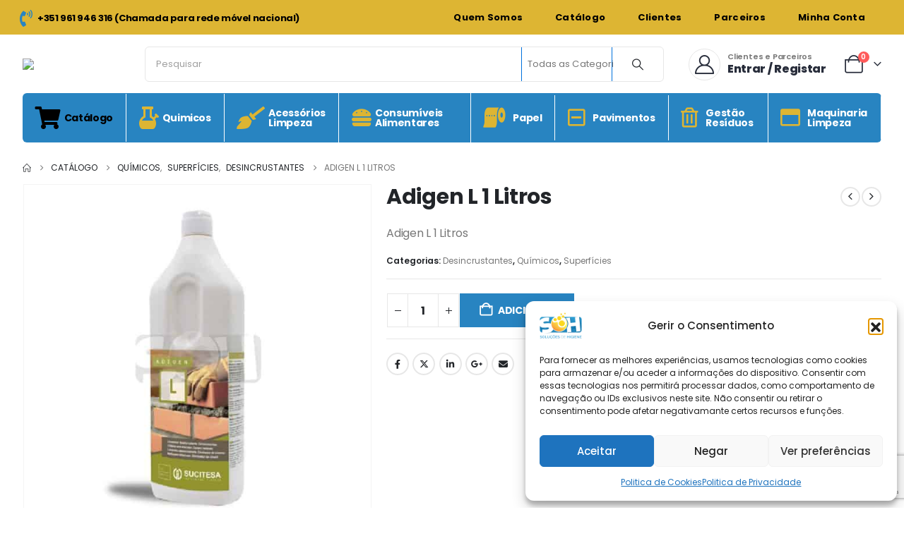

--- FILE ---
content_type: text/html; charset=UTF-8
request_url: https://sohigiene.pt/catalogo/quimicos/superficies/desincrustantes-superficies/adigen-l-1-litros/
body_size: 34228
content:
	<!DOCTYPE html>
	<html  lang="pt-PT">
	<head>
		<meta http-equiv="X-UA-Compatible" content="IE=edge" />
		<meta http-equiv="Content-Type" content="text/html; charset=UTF-8" />
		<meta name="viewport" content="width=device-width, initial-scale=1, minimum-scale=1" />

		<link rel="profile" href="https://gmpg.org/xfn/11" />
		<link rel="pingback" href="https://sohigiene.pt/xmlrpc.php" />
		<meta name='robots' content='index, follow, max-image-preview:large, max-snippet:-1, max-video-preview:-1' />

	<!-- This site is optimized with the Yoast SEO Premium plugin v26.0 (Yoast SEO v26.0) - https://yoast.com/wordpress/plugins/seo/ -->
	<title>Adigen L 1 Litros - SOHigiene</title>
	<meta name="description" content="Adigen L 1 Litros. Conheça a nossa gama de produtos para Químicos em Sohigiene.pt" />
	<link rel="canonical" href="https://sohigiene.pt/catalogo/quimicos/superficies/desincrustantes-superficies/adigen-l-1-litros/" />
	<meta property="og:locale" content="pt_PT" />
	<meta property="og:type" content="product" />
	<meta property="og:title" content="Adigen L 1 Litros" />
	<meta property="og:description" content="Adigen L 1 Litros. Conheça a nossa gama de produtos para Químicos em Sohigiene.pt" />
	<meta property="og:url" content="https://sohigiene.pt/catalogo/quimicos/superficies/desincrustantes-superficies/adigen-l-1-litros/" />
	<meta property="og:site_name" content="SOHigiene" />
	<meta property="article:modified_time" content="2024-02-08T17:23:21+00:00" />
	<meta property="og:image" content="https://sohigiene.pt/wp-content/uploads/2024/02/aqigen-l.jpg" />
	<meta property="og:image:width" content="800" />
	<meta property="og:image:height" content="800" />
	<meta property="og:image:type" content="image/jpeg" />
	<meta name="twitter:card" content="summary_large_image" />
	<meta name="twitter:label1" content="preço" />
	<meta name="twitter:data1" content="0.00&nbsp;&euro;" />
	<meta name="twitter:label2" content="Disponibilidade" />
	<meta name="twitter:data2" content="Em stock" />
	<script type="application/ld+json" class="yoast-schema-graph">{"@context":"https://schema.org","@graph":[{"@type":["WebPage","ItemPage"],"@id":"https://sohigiene.pt/catalogo/quimicos/superficies/desincrustantes-superficies/adigen-l-1-litros/","url":"https://sohigiene.pt/catalogo/quimicos/superficies/desincrustantes-superficies/adigen-l-1-litros/","name":"Adigen L 1 Litros - SOHigiene","isPartOf":{"@id":"https://sohigiene.pt/#website"},"primaryImageOfPage":{"@id":"https://sohigiene.pt/catalogo/quimicos/superficies/desincrustantes-superficies/adigen-l-1-litros/#primaryimage"},"image":{"@id":"https://sohigiene.pt/catalogo/quimicos/superficies/desincrustantes-superficies/adigen-l-1-litros/#primaryimage"},"thumbnailUrl":"https://sohigiene.pt/wp-content/uploads/2024/02/aqigen-l.jpg","description":"Adigen L 1 Litros. Conheça a nossa gama de produtos para Químicos em Sohigiene.pt","breadcrumb":{"@id":"https://sohigiene.pt/catalogo/quimicos/superficies/desincrustantes-superficies/adigen-l-1-litros/#breadcrumb"},"inLanguage":"pt-PT","potentialAction":{"@type":"BuyAction","target":"https://sohigiene.pt/catalogo/quimicos/superficies/desincrustantes-superficies/adigen-l-1-litros/"}},{"@type":"ImageObject","inLanguage":"pt-PT","@id":"https://sohigiene.pt/catalogo/quimicos/superficies/desincrustantes-superficies/adigen-l-1-litros/#primaryimage","url":"https://sohigiene.pt/wp-content/uploads/2024/02/aqigen-l.jpg","contentUrl":"https://sohigiene.pt/wp-content/uploads/2024/02/aqigen-l.jpg","width":800,"height":800},{"@type":"BreadcrumbList","@id":"https://sohigiene.pt/catalogo/quimicos/superficies/desincrustantes-superficies/adigen-l-1-litros/#breadcrumb","itemListElement":[{"@type":"ListItem","position":1,"name":"Início","item":"https://sohigiene.pt/"},{"@type":"ListItem","position":2,"name":"Catálogo","item":"https://sohigiene.pt/catalogo/"},{"@type":"ListItem","position":3,"name":"Adigen L 1 Litros"}]},{"@type":"WebSite","@id":"https://sohigiene.pt/#website","url":"https://sohigiene.pt/","name":"SOHigiene","description":"","potentialAction":[{"@type":"SearchAction","target":{"@type":"EntryPoint","urlTemplate":"https://sohigiene.pt/?s={search_term_string}"},"query-input":{"@type":"PropertyValueSpecification","valueRequired":true,"valueName":"search_term_string"}}],"inLanguage":"pt-PT"}]}</script>
	<meta property="product:price:amount" content="0.00" />
	<meta property="product:price:currency" content="EUR" />
	<meta property="og:availability" content="instock" />
	<meta property="product:availability" content="instock" />
	<meta property="product:condition" content="new" />
	<!-- / Yoast SEO Premium plugin. -->


<link rel='dns-prefetch' href='//ajax.googleapis.com' />
<link rel='dns-prefetch' href='//www.google.com' />
<link rel='dns-prefetch' href='//www.googletagmanager.com' />
<style type="text/css">.brave_popup{display:none}</style><script data-no-optimize="1"> var brave_popup_data = {}; var bravepop_emailValidation=false; var brave_popup_videos = {};  var brave_popup_formData = {};var brave_popup_adminUser = false; var brave_popup_pageInfo = {"type":"single","pageID":3797,"singleType":"product"};  var bravepop_emailSuggestions={};</script><link rel="alternate" title="oEmbed (JSON)" type="application/json+oembed" href="https://sohigiene.pt/wp-json/oembed/1.0/embed?url=https%3A%2F%2Fsohigiene.pt%2Fcatalogo%2Fquimicos%2Fsuperficies%2Fdesincrustantes-superficies%2Fadigen-l-1-litros%2F" />
<link rel="alternate" title="oEmbed (XML)" type="text/xml+oembed" href="https://sohigiene.pt/wp-json/oembed/1.0/embed?url=https%3A%2F%2Fsohigiene.pt%2Fcatalogo%2Fquimicos%2Fsuperficies%2Fdesincrustantes-superficies%2Fadigen-l-1-litros%2F&#038;format=xml" />
		<link rel="shortcut icon" href="//sohigiene.4b.pt/wp-content/themes/porto/images/logo/favicon.png" type="image/x-icon" />
				<link rel="apple-touch-icon" href="//sohigiene.4b.pt/wp-content/themes/porto/images/logo/apple-touch-icon.png" />
				<link rel="apple-touch-icon" sizes="120x120" href="//sohigiene.4b.pt/wp-content/themes/porto/images/logo/apple-touch-icon_120x120.png" />
				<link rel="apple-touch-icon" sizes="76x76" href="//sohigiene.4b.pt/wp-content/themes/porto/images/logo/apple-touch-icon_76x76.png" />
				<link rel="apple-touch-icon" sizes="152x152" href="//sohigiene.4b.pt/wp-content/themes/porto/images/logo/apple-touch-icon_152x152.png" />
		<style id='wp-img-auto-sizes-contain-inline-css'>
img:is([sizes=auto i],[sizes^="auto," i]){contain-intrinsic-size:3000px 1500px}
/*# sourceURL=wp-img-auto-sizes-contain-inline-css */
</style>

<link rel='stylesheet' id='afreg-front-css-css' href='https://sohigiene.pt/wp-content/plugins/user-registration-plugin-for-woocommerce/front/css/afreg_front.css?ver=1.0' media='all' />
<link rel='stylesheet' id='color-spectrum-css-css' href='https://sohigiene.pt/wp-content/plugins/user-registration-plugin-for-woocommerce/front/css/afreg_color_spectrum.css?ver=1.0' media='all' />
<style id='wp-emoji-styles-inline-css'>

	img.wp-smiley, img.emoji {
		display: inline !important;
		border: none !important;
		box-shadow: none !important;
		height: 1em !important;
		width: 1em !important;
		margin: 0 0.07em !important;
		vertical-align: -0.1em !important;
		background: none !important;
		padding: 0 !important;
	}
/*# sourceURL=wp-emoji-styles-inline-css */
</style>
<link rel='stylesheet' id='wp-block-library-css' href='https://sohigiene.pt/wp-includes/css/dist/block-library/style.min.css?ver=6.9' media='all' />
<link rel='stylesheet' id='wc-blocks-style-css' href='https://sohigiene.pt/wp-content/plugins/woocommerce/assets/client/blocks/wc-blocks.css?ver=wc-10.2.3' media='all' />
<style id='global-styles-inline-css'>
:root{--wp--preset--aspect-ratio--square: 1;--wp--preset--aspect-ratio--4-3: 4/3;--wp--preset--aspect-ratio--3-4: 3/4;--wp--preset--aspect-ratio--3-2: 3/2;--wp--preset--aspect-ratio--2-3: 2/3;--wp--preset--aspect-ratio--16-9: 16/9;--wp--preset--aspect-ratio--9-16: 9/16;--wp--preset--color--black: #000000;--wp--preset--color--cyan-bluish-gray: #abb8c3;--wp--preset--color--white: #ffffff;--wp--preset--color--pale-pink: #f78da7;--wp--preset--color--vivid-red: #cf2e2e;--wp--preset--color--luminous-vivid-orange: #ff6900;--wp--preset--color--luminous-vivid-amber: #fcb900;--wp--preset--color--light-green-cyan: #7bdcb5;--wp--preset--color--vivid-green-cyan: #00d084;--wp--preset--color--pale-cyan-blue: #8ed1fc;--wp--preset--color--vivid-cyan-blue: #0693e3;--wp--preset--color--vivid-purple: #9b51e0;--wp--preset--color--primary: var(--porto-primary-color);--wp--preset--color--secondary: var(--porto-secondary-color);--wp--preset--color--tertiary: var(--porto-tertiary-color);--wp--preset--color--quaternary: var(--porto-quaternary-color);--wp--preset--color--dark: var(--porto-dark-color);--wp--preset--color--light: var(--porto-light-color);--wp--preset--color--primary-hover: var(--porto-primary-light-5);--wp--preset--gradient--vivid-cyan-blue-to-vivid-purple: linear-gradient(135deg,rgb(6,147,227) 0%,rgb(155,81,224) 100%);--wp--preset--gradient--light-green-cyan-to-vivid-green-cyan: linear-gradient(135deg,rgb(122,220,180) 0%,rgb(0,208,130) 100%);--wp--preset--gradient--luminous-vivid-amber-to-luminous-vivid-orange: linear-gradient(135deg,rgb(252,185,0) 0%,rgb(255,105,0) 100%);--wp--preset--gradient--luminous-vivid-orange-to-vivid-red: linear-gradient(135deg,rgb(255,105,0) 0%,rgb(207,46,46) 100%);--wp--preset--gradient--very-light-gray-to-cyan-bluish-gray: linear-gradient(135deg,rgb(238,238,238) 0%,rgb(169,184,195) 100%);--wp--preset--gradient--cool-to-warm-spectrum: linear-gradient(135deg,rgb(74,234,220) 0%,rgb(151,120,209) 20%,rgb(207,42,186) 40%,rgb(238,44,130) 60%,rgb(251,105,98) 80%,rgb(254,248,76) 100%);--wp--preset--gradient--blush-light-purple: linear-gradient(135deg,rgb(255,206,236) 0%,rgb(152,150,240) 100%);--wp--preset--gradient--blush-bordeaux: linear-gradient(135deg,rgb(254,205,165) 0%,rgb(254,45,45) 50%,rgb(107,0,62) 100%);--wp--preset--gradient--luminous-dusk: linear-gradient(135deg,rgb(255,203,112) 0%,rgb(199,81,192) 50%,rgb(65,88,208) 100%);--wp--preset--gradient--pale-ocean: linear-gradient(135deg,rgb(255,245,203) 0%,rgb(182,227,212) 50%,rgb(51,167,181) 100%);--wp--preset--gradient--electric-grass: linear-gradient(135deg,rgb(202,248,128) 0%,rgb(113,206,126) 100%);--wp--preset--gradient--midnight: linear-gradient(135deg,rgb(2,3,129) 0%,rgb(40,116,252) 100%);--wp--preset--font-size--small: 13px;--wp--preset--font-size--medium: 20px;--wp--preset--font-size--large: 36px;--wp--preset--font-size--x-large: 42px;--wp--preset--spacing--20: 0.44rem;--wp--preset--spacing--30: 0.67rem;--wp--preset--spacing--40: 1rem;--wp--preset--spacing--50: 1.5rem;--wp--preset--spacing--60: 2.25rem;--wp--preset--spacing--70: 3.38rem;--wp--preset--spacing--80: 5.06rem;--wp--preset--shadow--natural: 6px 6px 9px rgba(0, 0, 0, 0.2);--wp--preset--shadow--deep: 12px 12px 50px rgba(0, 0, 0, 0.4);--wp--preset--shadow--sharp: 6px 6px 0px rgba(0, 0, 0, 0.2);--wp--preset--shadow--outlined: 6px 6px 0px -3px rgb(255, 255, 255), 6px 6px rgb(0, 0, 0);--wp--preset--shadow--crisp: 6px 6px 0px rgb(0, 0, 0);}:where(.is-layout-flex){gap: 0.5em;}:where(.is-layout-grid){gap: 0.5em;}body .is-layout-flex{display: flex;}.is-layout-flex{flex-wrap: wrap;align-items: center;}.is-layout-flex > :is(*, div){margin: 0;}body .is-layout-grid{display: grid;}.is-layout-grid > :is(*, div){margin: 0;}:where(.wp-block-columns.is-layout-flex){gap: 2em;}:where(.wp-block-columns.is-layout-grid){gap: 2em;}:where(.wp-block-post-template.is-layout-flex){gap: 1.25em;}:where(.wp-block-post-template.is-layout-grid){gap: 1.25em;}.has-black-color{color: var(--wp--preset--color--black) !important;}.has-cyan-bluish-gray-color{color: var(--wp--preset--color--cyan-bluish-gray) !important;}.has-white-color{color: var(--wp--preset--color--white) !important;}.has-pale-pink-color{color: var(--wp--preset--color--pale-pink) !important;}.has-vivid-red-color{color: var(--wp--preset--color--vivid-red) !important;}.has-luminous-vivid-orange-color{color: var(--wp--preset--color--luminous-vivid-orange) !important;}.has-luminous-vivid-amber-color{color: var(--wp--preset--color--luminous-vivid-amber) !important;}.has-light-green-cyan-color{color: var(--wp--preset--color--light-green-cyan) !important;}.has-vivid-green-cyan-color{color: var(--wp--preset--color--vivid-green-cyan) !important;}.has-pale-cyan-blue-color{color: var(--wp--preset--color--pale-cyan-blue) !important;}.has-vivid-cyan-blue-color{color: var(--wp--preset--color--vivid-cyan-blue) !important;}.has-vivid-purple-color{color: var(--wp--preset--color--vivid-purple) !important;}.has-black-background-color{background-color: var(--wp--preset--color--black) !important;}.has-cyan-bluish-gray-background-color{background-color: var(--wp--preset--color--cyan-bluish-gray) !important;}.has-white-background-color{background-color: var(--wp--preset--color--white) !important;}.has-pale-pink-background-color{background-color: var(--wp--preset--color--pale-pink) !important;}.has-vivid-red-background-color{background-color: var(--wp--preset--color--vivid-red) !important;}.has-luminous-vivid-orange-background-color{background-color: var(--wp--preset--color--luminous-vivid-orange) !important;}.has-luminous-vivid-amber-background-color{background-color: var(--wp--preset--color--luminous-vivid-amber) !important;}.has-light-green-cyan-background-color{background-color: var(--wp--preset--color--light-green-cyan) !important;}.has-vivid-green-cyan-background-color{background-color: var(--wp--preset--color--vivid-green-cyan) !important;}.has-pale-cyan-blue-background-color{background-color: var(--wp--preset--color--pale-cyan-blue) !important;}.has-vivid-cyan-blue-background-color{background-color: var(--wp--preset--color--vivid-cyan-blue) !important;}.has-vivid-purple-background-color{background-color: var(--wp--preset--color--vivid-purple) !important;}.has-black-border-color{border-color: var(--wp--preset--color--black) !important;}.has-cyan-bluish-gray-border-color{border-color: var(--wp--preset--color--cyan-bluish-gray) !important;}.has-white-border-color{border-color: var(--wp--preset--color--white) !important;}.has-pale-pink-border-color{border-color: var(--wp--preset--color--pale-pink) !important;}.has-vivid-red-border-color{border-color: var(--wp--preset--color--vivid-red) !important;}.has-luminous-vivid-orange-border-color{border-color: var(--wp--preset--color--luminous-vivid-orange) !important;}.has-luminous-vivid-amber-border-color{border-color: var(--wp--preset--color--luminous-vivid-amber) !important;}.has-light-green-cyan-border-color{border-color: var(--wp--preset--color--light-green-cyan) !important;}.has-vivid-green-cyan-border-color{border-color: var(--wp--preset--color--vivid-green-cyan) !important;}.has-pale-cyan-blue-border-color{border-color: var(--wp--preset--color--pale-cyan-blue) !important;}.has-vivid-cyan-blue-border-color{border-color: var(--wp--preset--color--vivid-cyan-blue) !important;}.has-vivid-purple-border-color{border-color: var(--wp--preset--color--vivid-purple) !important;}.has-vivid-cyan-blue-to-vivid-purple-gradient-background{background: var(--wp--preset--gradient--vivid-cyan-blue-to-vivid-purple) !important;}.has-light-green-cyan-to-vivid-green-cyan-gradient-background{background: var(--wp--preset--gradient--light-green-cyan-to-vivid-green-cyan) !important;}.has-luminous-vivid-amber-to-luminous-vivid-orange-gradient-background{background: var(--wp--preset--gradient--luminous-vivid-amber-to-luminous-vivid-orange) !important;}.has-luminous-vivid-orange-to-vivid-red-gradient-background{background: var(--wp--preset--gradient--luminous-vivid-orange-to-vivid-red) !important;}.has-very-light-gray-to-cyan-bluish-gray-gradient-background{background: var(--wp--preset--gradient--very-light-gray-to-cyan-bluish-gray) !important;}.has-cool-to-warm-spectrum-gradient-background{background: var(--wp--preset--gradient--cool-to-warm-spectrum) !important;}.has-blush-light-purple-gradient-background{background: var(--wp--preset--gradient--blush-light-purple) !important;}.has-blush-bordeaux-gradient-background{background: var(--wp--preset--gradient--blush-bordeaux) !important;}.has-luminous-dusk-gradient-background{background: var(--wp--preset--gradient--luminous-dusk) !important;}.has-pale-ocean-gradient-background{background: var(--wp--preset--gradient--pale-ocean) !important;}.has-electric-grass-gradient-background{background: var(--wp--preset--gradient--electric-grass) !important;}.has-midnight-gradient-background{background: var(--wp--preset--gradient--midnight) !important;}.has-small-font-size{font-size: var(--wp--preset--font-size--small) !important;}.has-medium-font-size{font-size: var(--wp--preset--font-size--medium) !important;}.has-large-font-size{font-size: var(--wp--preset--font-size--large) !important;}.has-x-large-font-size{font-size: var(--wp--preset--font-size--x-large) !important;}
/*# sourceURL=global-styles-inline-css */
</style>

<style id='classic-theme-styles-inline-css'>
/*! This file is auto-generated */
.wp-block-button__link{color:#fff;background-color:#32373c;border-radius:9999px;box-shadow:none;text-decoration:none;padding:calc(.667em + 2px) calc(1.333em + 2px);font-size:1.125em}.wp-block-file__button{background:#32373c;color:#fff;text-decoration:none}
/*# sourceURL=/wp-includes/css/classic-themes.min.css */
</style>
<link rel='stylesheet' id='photoswipe-css' href='https://sohigiene.pt/wp-content/plugins/woocommerce/assets/css/photoswipe/photoswipe.min.css?ver=10.2.3' media='all' />
<link rel='stylesheet' id='photoswipe-default-skin-css' href='https://sohigiene.pt/wp-content/plugins/woocommerce/assets/css/photoswipe/default-skin/default-skin.min.css?ver=10.2.3' media='all' />
<style id='woocommerce-inline-inline-css'>
.woocommerce form .form-row .required { visibility: visible; }
/*# sourceURL=woocommerce-inline-inline-css */
</style>
<link rel='stylesheet' id='cmplz-general-css' href='https://sohigiene.pt/wp-content/plugins/complianz-gdpr-premium/assets/css/cookieblocker.min.css?ver=1760536717' media='all' />
<link rel='stylesheet' id='brands-styles-css' href='https://sohigiene.pt/wp-content/plugins/woocommerce/assets/css/brands.css?ver=10.2.3' media='all' />
<link rel='stylesheet' id='porto-fs-progress-bar-css' href='https://sohigiene.pt/wp-content/themes/porto/inc/lib/woocommerce-shipping-progress-bar/shipping-progress-bar.css?ver=7.6.3' media='all' />
<link rel='stylesheet' id='sib-front-css-css' href='https://sohigiene.pt/wp-content/plugins/mailin/css/mailin-front.css?ver=6.9' media='all' />
<link rel='stylesheet' id='porto-css-vars-css' href='https://sohigiene.pt/wp-content/uploads/porto_styles/theme_css_vars.css?ver=7.6.3' media='all' />
<link rel='stylesheet' id='elementor-icons-css' href='https://sohigiene.pt/wp-content/plugins/elementor/assets/lib/eicons/css/elementor-icons.min.css?ver=5.40.0' media='all' />
<link rel='stylesheet' id='elementor-frontend-css' href='https://sohigiene.pt/wp-content/uploads/elementor/css/custom-frontend.min.css?ver=1763485217' media='all' />
<link rel='stylesheet' id='elementor-post-1724-css' href='https://sohigiene.pt/wp-content/uploads/elementor/css/post-1724.css?ver=1763485217' media='all' />
<link rel='stylesheet' id='uael-frontend-css' href='https://sohigiene.pt/wp-content/plugins/ultimate-elementor/assets/min-css/uael-frontend.min.css?ver=1.40.5' media='all' />
<link rel='stylesheet' id='uael-teammember-social-icons-css' href='https://sohigiene.pt/wp-content/plugins/elementor/assets/css/widget-social-icons.min.css?ver=3.24.0' media='all' />
<link rel='stylesheet' id='uael-social-share-icons-brands-css' href='https://sohigiene.pt/wp-content/plugins/elementor/assets/lib/font-awesome/css/brands.css?ver=5.15.3' media='all' />
<link rel='stylesheet' id='uael-social-share-icons-fontawesome-css' href='https://sohigiene.pt/wp-content/plugins/elementor/assets/lib/font-awesome/css/fontawesome.css?ver=5.15.3' media='all' />
<link rel='stylesheet' id='uael-nav-menu-icons-css' href='https://sohigiene.pt/wp-content/plugins/elementor/assets/lib/font-awesome/css/solid.css?ver=5.15.3' media='all' />
<link rel='stylesheet' id='bootstrap-css' href='https://sohigiene.pt/wp-content/uploads/porto_styles/bootstrap.css?ver=7.6.3' media='all' />
<link rel='stylesheet' id='porto-plugins-css' href='https://sohigiene.pt/wp-content/themes/porto/css/plugins.css?ver=7.6.3' media='all' />
<link rel='stylesheet' id='porto-theme-css' href='https://sohigiene.pt/wp-content/themes/porto/css/theme.css?ver=7.6.3' media='all' />
<link rel='stylesheet' id='porto-widget-text-css' href='https://sohigiene.pt/wp-content/themes/porto/css/part/widget-text.css?ver=7.6.3' media='all' />
<link rel='stylesheet' id='porto-widget-follow-us-css' href='https://sohigiene.pt/wp-content/themes/porto/css/part/widget-follow-us.css?ver=7.6.3' media='all' />
<link rel='stylesheet' id='porto-blog-legacy-css' href='https://sohigiene.pt/wp-content/themes/porto/css/part/blog-legacy.css?ver=7.6.3' media='all' />
<link rel='stylesheet' id='porto-side-menu-css' href='https://sohigiene.pt/wp-content/themes/porto/css/part/side-accordion.css?ver=7.6.3' media='all' />
<link rel='stylesheet' id='porto-header-shop-css' href='https://sohigiene.pt/wp-content/themes/porto/css/part/header-shop.css?ver=7.6.3' media='all' />
<link rel='stylesheet' id='porto-header-legacy-css' href='https://sohigiene.pt/wp-content/themes/porto/css/part/header-legacy.css?ver=7.6.3' media='all' />
<link rel='stylesheet' id='porto-footer-legacy-css' href='https://sohigiene.pt/wp-content/themes/porto/css/part/footer-legacy.css?ver=7.6.3' media='all' />
<link rel='stylesheet' id='porto-side-nav-panel-css' href='https://sohigiene.pt/wp-content/themes/porto/css/part/side-nav-panel.css?ver=7.6.3' media='all' />
<link rel='stylesheet' id='porto-media-mobile-sidebar-css' href='https://sohigiene.pt/wp-content/themes/porto/css/part/media-mobile-sidebar.css?ver=7.6.3' media='(max-width:991px)' />
<link rel='stylesheet' id='porto-shortcodes-css' href='https://sohigiene.pt/wp-content/uploads/porto_styles/shortcodes.css?ver=7.6.3' media='all' />
<link rel='stylesheet' id='porto-theme-shop-css' href='https://sohigiene.pt/wp-content/themes/porto/css/theme_shop.css?ver=7.6.3' media='all' />
<link rel='stylesheet' id='porto-only-product-css' href='https://sohigiene.pt/wp-content/themes/porto/css/part/only-product.css?ver=7.6.3' media='all' />
<link rel='stylesheet' id='porto-shop-legacy-css' href='https://sohigiene.pt/wp-content/themes/porto/css/part/shop-legacy.css?ver=7.6.3' media='all' />
<link rel='stylesheet' id='porto-shop-sidebar-base-css' href='https://sohigiene.pt/wp-content/themes/porto/css/part/shop-sidebar-base.css?ver=7.6.3' media='all' />
<link rel='stylesheet' id='porto-theme-elementor-css' href='https://sohigiene.pt/wp-content/themes/porto/css/theme_elementor.css?ver=7.6.3' media='all' />
<link rel='stylesheet' id='porto-dynamic-style-css' href='https://sohigiene.pt/wp-content/uploads/porto_styles/dynamic_style.css?ver=7.6.3' media='all' />
<link rel='stylesheet' id='porto-type-builder-css' href='https://sohigiene.pt/wp-content/plugins/porto-functionality/builders/assets/type-builder.css?ver=3.6.3' media='all' />
<link rel='stylesheet' id='porto-account-login-style-css' href='https://sohigiene.pt/wp-content/themes/porto/css/theme/shop/login-style/account-login.css?ver=7.6.3' media='all' />
<link rel='stylesheet' id='porto-theme-woopage-css' href='https://sohigiene.pt/wp-content/themes/porto/css/theme/shop/other/woopage.css?ver=7.6.3' media='all' />
<link rel='stylesheet' id='porto-sp-skeleton-css' href='https://sohigiene.pt/wp-content/themes/porto/css/theme/shop/single-product/skeleton.css?ver=7.6.3' media='all' />
<link rel='stylesheet' id='e-animation-fadeIn-css' href='https://sohigiene.pt/wp-content/plugins/elementor/assets/lib/animations/styles/fadeIn.min.css?ver=3.29.2' media='all' />
<link rel='stylesheet' id='elementor-post-573-css' href='https://sohigiene.pt/wp-content/uploads/elementor/css/post-573.css?ver=7.6.3' media='all' />
<link rel='stylesheet' id='widget-divider-css' href='https://sohigiene.pt/wp-content/plugins/elementor/assets/css/widget-divider.min.css?ver=3.29.2' media='all' />
<link rel='stylesheet' id='widget-heading-css' href='https://sohigiene.pt/wp-content/plugins/elementor/assets/css/widget-heading.min.css?ver=3.29.2' media='all' />
<link rel='stylesheet' id='widget-nav-menu-css' href='https://sohigiene.pt/wp-content/uploads/elementor/css/custom-pro-widget-nav-menu.min.css?ver=1763485217' media='all' />
<link rel='stylesheet' id='widget-image-css' href='https://sohigiene.pt/wp-content/plugins/elementor/assets/css/widget-image.min.css?ver=3.29.2' media='all' />
<link rel='stylesheet' id='widget-social-icons-css' href='https://sohigiene.pt/wp-content/plugins/elementor/assets/css/widget-social-icons.min.css?ver=3.29.2' media='all' />
<link rel='stylesheet' id='e-apple-webkit-css' href='https://sohigiene.pt/wp-content/uploads/elementor/css/custom-apple-webkit.min.css?ver=1763485217' media='all' />
<link rel='stylesheet' id='widget-spacer-css' href='https://sohigiene.pt/wp-content/plugins/elementor/assets/css/widget-spacer.min.css?ver=3.29.2' media='all' />
<link rel='stylesheet' id='elementor-post-845-css' href='https://sohigiene.pt/wp-content/uploads/elementor/css/post-845.css?ver=7.6.3' media='all' />
<link rel='stylesheet' id='porto-style-css' href='https://sohigiene.pt/wp-content/themes/porto/style.css?ver=7.6.3' media='all' />
<style id='porto-style-inline-css'>
.side-header-narrow-bar-logo{max-width:133px}@media (min-width:992px){}.page-top ul.breadcrumb > li.home{display:inline-block}.page-top ul.breadcrumb > li.home a{position:relative;width:1em;text-indent:-9999px}.page-top ul.breadcrumb > li.home a:after{content:"\e883";font-family:'porto';float:left;text-indent:0}.product-images .img-thumbnail .inner,.product-images .img-thumbnail .inner img{-webkit-transform:none;transform:none}.sticky-product{position:fixed;top:0;left:0;width:100%;z-index:1001;background-color:#fff;box-shadow:0 3px 5px rgba(0,0,0,0.08);padding:15px 0}.sticky-product.pos-bottom{top:auto;bottom:var(--porto-icon-menus-mobile,0);box-shadow:0 -3px 5px rgba(0,0,0,0.08)}.sticky-product .container{display:-ms-flexbox;display:flex;-ms-flex-align:center;align-items:center;-ms-flex-wrap:wrap;flex-wrap:wrap}.sticky-product .sticky-image{max-width:60px;margin-right:15px}.sticky-product .add-to-cart{-ms-flex:1;flex:1;text-align:right;margin-top:5px}.sticky-product .product-name{font-size:16px;font-weight:600;line-height:inherit;margin-bottom:0}.sticky-product .sticky-detail{line-height:1.5;display:-ms-flexbox;display:flex}.sticky-product .star-rating{margin:5px 15px;font-size:1em}.sticky-product .availability{padding-top:2px}.sticky-product .sticky-detail .price{font-family:Poppins,Poppins,sans-serif;font-weight:400;margin-bottom:0;font-size:1.3em;line-height:1.5}.sticky-product.pos-top:not(.hide){top:0;opacity:1;visibility:visible;transform:translate3d( 0,0,0 )}.sticky-product.pos-top.scroll-down{opacity:0 !important;visibility:hidden;transform:translate3d( 0,-100%,0 )}.sticky-product.sticky-ready{transition:left .3s,visibility 0.3s,opacity 0.3s,transform 0.3s,top 0.3s ease}.sticky-product .quantity.extra-type{display:none}@media (min-width:992px){body.single-product .sticky-product .container{padding-left:calc(var(--porto-grid-gutter-width) / 2);padding-right:calc(var(--porto-grid-gutter-width) / 2)}}.sticky-product .container{padding-left:var(--porto-fluid-spacing);padding-right:var(--porto-fluid-spacing)}@media (max-width:768px){.sticky-product .sticky-image,.sticky-product .sticky-detail,.sticky-product{display:none}.sticky-product.show-mobile{display:block;padding-top:10px;padding-bottom:10px}.sticky-product.show-mobile .add-to-cart{margin-top:0}.sticky-product.show-mobile .single_add_to_cart_button{margin:0;width:100%}}#header .currency-switcher > li.menu-item > a{font-size:11px;font-weight:400;text-transform:uppercase;line-height:1;letter-spacing:.025em;color:#666666}#header .currency-switcher > li.menu-item:hover > a{color:#222529}#header .view-switcher > li.menu-item > a{font-size:11px;font-weight:400;text-transform:uppercase;line-height:1;letter-spacing:.025em;color:#666666}#header .view-switcher > li.menu-item:hover > a{color:#222529}#header .currency-switcher > li.menu-item > a{font-size:11px;font-weight:400;text-transform:uppercase;line-height:1;letter-spacing:.025em;color:#666666}#header .currency-switcher > li.menu-item:hover > a{color:#222529}#header .view-switcher > li.menu-item > a{font-size:11px;font-weight:400;text-transform:uppercase;line-height:1;letter-spacing:.025em;color:#666666}#header .view-switcher > li.menu-item:hover > a{color:#222529}#header .top-links > li.menu-item > a{font-size:11px;font-weight:400;line-height:1;letter-spacing:.025em;padding-left:23px;padding-right:23px;color:#666666}#header .share-links a{font-size:15px;border-radius:50%;width:20px;height:20px;box-shadow:none}#header .share-links a:hover{color:rgba(40,45,59,0.8);background-color:rgba(255,255,255,0)}#header .mobile-toggle{font-size:20px;background-color:rgba(255,255,255,0.01);color:#0071dc}#header .searchform button,#header .searchform-popup .search-toggle{color:#222529}#header .searchform input,#header .searchform.searchform-cats input{width:100%}#header .searchform input,#header .searchform select,#header .searchform .selectric .label,#header .searchform button{height:48px;line-height:48px}#header .searchform{border-width:1px;border-color:#e7e7e7}#header .searchform-popup .search-toggle:after{border-bottom-color:#e7e7e7}#header .searchform{border-radius:6px}#header .searchform input{border-radius:6px 0 0 6px}#header .searchform button{border-radius:0 6px 6px 0}#mini-cart .cart-icon{margin-left:10px}.custom-font,.custom-font h2{font-family:Segoe Script}.br-round{border-radius:6px}.page-header-7{margin-top:2rem}.main-content,.left-sidebar,.right-sidebar{padding-top:0}.wpcf7-submit{box-shadow:none !important}.intro-section .elementor-image{display:inline-block;max-width:100%}.intro-banner{font-size:1rem}.custom-com-1 sup{font-size:33%;font-weight:700;color:#222529;top:-2em;margin-right:24px;letter-spacing:-0.03em}.sale-wrapper{padding-right:34px}.sale-wrapper strong{display:inline-block;position:relative;color:#fff;line-height:0.9;z-index:1}.sale-wrapper small{display:block;font-size:.22222em;font-weight:600;padding-right:4px;letter-spacing:-.01em}.sale-text::before,.custom-com-1 .sale-wrapper strong::before{content:'';position:absolute;top:-9px;left:-8px;right:0;bottom:-10px;width:2.45em;background-color:#222529;z-index:-1;transform:rotate(-2deg)}.custom-text-1{font-size:2.5em;right:-1.56em;bottom:.65em}.custom-text-1::before{content:'';background-image:url(//sw-themes.com/porto_dummy/wp-content/uploads/2020/12/pencil-1.png);position:absolute;right:.475em;bottom:-0.975em;width:67px;height:42px;transform:rotate(30deg)}.custom-text-2{color:#ee8379;font-size:1.625em;right:2rem;bottom:0.8rem;transform:rotate(-30deg)}.custom-text-3{font-size:1.601875em;right:1.68552em;bottom:-0.6rem}.custom-text-1,.custom-text-3{color:#e8465f;transform:rotate(-30deg)}.custom-sale-2{padding-right:27px}.custom-sale-2 sup{top:-1.1em}.custom-sale-2 strong::before{width:2.35em !important}.custom-service{justify-content:center;box-shadow:0 0 50px 20px rgba(0,0,0,0.04)}.intro-banner.nav-style-1 .owl-nav [class*="owl-"]{font-size:35px;color:#222529}.intro-banner.owl-carousel .owl-nav .owl-next{right:10px}.intro-banner.owl-carousel .owl-nav .owl-prev{left:3px}.intro-section>div>.elementor-row,.intro-section>.elementor-container{flex-wrap:wrap}.porto-products .inline-title{color:#183f72;font-size:1.25em;text-transform:capitalize;letter-spacing:-.025em}.porto-products.filter-vertical .section-title{border-bottom:1px solid rgba(0,0,0,.08);margin-bottom:24px;padding-bottom:14px}.porto-products.filter-vertical .product-categories a:before{content:none !important}.porto-products.filter-vertical .products-filter+div{width:calc(100% + 20px);flex:0 0 auto;padding:0;margin:0 -10px}.products-filter{position:absolute;left:160px;top:0;width:auto !important;border-width:0 !important}.porto-products.filter-vertical .products-filter li a{padding:1px 11.5px;font-weight:700;letter-spacing:-.015em}.products-filter li.current a,.products-filter li a:hover,.products-filter li a:focus,.products-filter li a:active{color:#e8465f}.products-filter li:not(.current) a{color:#222529;transition:color .3s}.products-filter .section-title{display:none}.products-filter .product-categories{display:flex}.porto-products.title-border-bottom>.section-title{padding-bottom:15px}.product-image{border-width:0}.owl-carousel.show-nav-title .owl-nav{right:8px !important;top:-17px;left:auto}.owl-carousel.show-nav-title .owl-nav [class*="owl-"]{font-size:29px !important}ul.products.yith-wcan-loading:after{position:absolute}.filter-vertical .porto-loading-icon{position:absolute !important}.products-slider .owl-stage-outer{margin-left:-10px;margin-right:-10px;padding-left:10px;padding-right:10px}.products-filter li:nth-child(2){order:-1}ul.products .category-list{margin-bottom:2px;font-family:"Open Sans",sans-serif;letter-spacing:.005em}ul.products li.product-col .price{font-family:"Open Sans",sans-serif}ul.products li.product-col h3{margin-bottom:8px;font-family:Poppins,sans-serif;font-weight:500;letter-spacing:-.02em}.star-rating{font-size:11.8px;letter-spacing:.07em}.custom-sale-3 sup{top:-1em}.custom-sale-3.sale-wrapper strong::before{top:-14px;left:-4px;bottom:-15px;width:3em}.custom-special h2 i{margin-left:3px;margin-right:6px;vertical-align:-1px}.custom-special h2 i::before{content:'\e8c8';font:400 27px "porto"}.custom-pr-margin .products li.product-col{margin-bottom:14px}.custom-pr-margin{margin-bottom:42px}ul.category-color-dark li.product-category .thumb-info-title{color:#183f72}.custom-category .products .product-category .thumb-info-title{padding-left:2rem}.custom-category .products .sub-title{text-transform:none;font-size:18px;letter-spacing:-.025em !important;line-height:26px;font-weight:700 !important}.custom-category .products .thumb-info-type{font-size:13px;letter-spacing:-.02em;line-height:22px !important;text-transform:none;color:#777}li.product-category .thumb-info-wrapper:after{border-radius:4px}.widget-subscribe > .email{flex:1}.widget-subscribe .wpcf7-email{padding:15px 0 15px 17px;font-size:13px;border:1px solid #e7e7e7;border-radius:6px 0 0 6px;border-right-width:0}.widget-subscribe .wpcf7-submit{min-width:215px;max-height:53px;font-size:14px;font-weight:600;letter-spacing:-.025em;padding:14px;border-radius:0 6px 6px 0}.custom-subscribe .elementor-widget-shortcode{flex:1}.newsletter-popup-form{max-width:740px;position:relative}.wpcf7 form .wpcf7-response-output{margin:15px 0}@media(max-width:1255px){.intro-layer > .elementor-element-populated{padding:20px !important;font-size:.85rem}.custom-service .porto-sicon-box{border-width:0 !important}.custom-cta{font-size:.8rem !important}}@media(max-width:991px){.intro-layer{padding-right:0 !important}.intro-layer > .elementor-element-populated{padding:4px !important;font-size:0.875rem}.intro-layer .elementor-widget-wrap{max-width:520px;margin:20px auto}.intro-section .elementor-widget-image .elementor-widget-container{width:100%;margin:0}.custom-text-1,.custom-text-2{display:inline-block;position:relative !important;transform:rotate(0deg);top:20px;left:0}.custom-text-1::before{right:2px}.custom-subscribe .elementor-widget-wrap{flex-direction:column}}@media (max-width:767px){.intro-layer > .elementor-element-populated{font-size:0.8125rem}}@media (max-width:575px){.intro-layer > .elementor-element-populated{font-size:0.75rem}.newsletter-msg .porto-sicon-box{flex-direction:column}}@media (max-width:479px){.products-filter{position:static}.owl-carousel.show-nav-title .owl-nav{top:-60px}.widget-subscribe{flex-direction:column;align-items:center}.widget-subscribe .wpcf7-email{border-right-width:1px}.custom-subscribe input[type="email"],.custom-subscribe input[type="submit"]{border-radius:6px !important}}@media (max-width:359px ){.intro-layer > .elementor-element-populated{font-size:.7rem}}
/*# sourceURL=porto-style-inline-css */
</style>
<link rel='stylesheet' id='porto-360-gallery-css' href='https://sohigiene.pt/wp-content/themes/porto/inc/lib/threesixty/threesixty.css?ver=7.6.3' media='all' />
<link rel='stylesheet' id='styles-child-css' href='https://sohigiene.pt/wp-content/themes/porto-child/style.css?ver=6.9' media='all' />
<link rel='stylesheet' id='elementor-gf-local-roboto-css' href='https://sohigiene.4b.pt/wp-content/uploads/elementor/google-fonts/css/roboto.css?ver=1745404921' media='all' />
<link rel='stylesheet' id='elementor-gf-local-robotoslab-css' href='https://sohigiene.4b.pt/wp-content/uploads/elementor/google-fonts/css/robotoslab.css?ver=1745404923' media='all' />
<link rel='stylesheet' id='elementor-icons-shared-0-css' href='https://sohigiene.pt/wp-content/plugins/elementor/assets/lib/font-awesome/css/fontawesome.min.css?ver=5.15.3' media='all' />
<link rel='stylesheet' id='elementor-icons-fa-solid-css' href='https://sohigiene.pt/wp-content/plugins/elementor/assets/lib/font-awesome/css/solid.min.css?ver=5.15.3' media='all' />
<link rel='stylesheet' id='elementor-icons-fa-regular-css' href='https://sohigiene.pt/wp-content/plugins/elementor/assets/lib/font-awesome/css/regular.min.css?ver=5.15.3' media='all' />
<link rel='stylesheet' id='elementor-icons-fa-brands-css' href='https://sohigiene.pt/wp-content/plugins/elementor/assets/lib/font-awesome/css/brands.min.css?ver=5.15.3' media='all' />
<script src="https://sohigiene.pt/wp-includes/js/jquery/jquery.min.js?ver=3.7.1" id="jquery-core-js"></script>
<script src="https://sohigiene.pt/wp-includes/js/jquery/jquery-migrate.min.js?ver=3.4.1" id="jquery-migrate-js"></script>
<script src="https://sohigiene.pt/wp-content/plugins/user-registration-plugin-for-woocommerce/front/js/afreg_front.js?ver=1.0" id="afreg-front-js-js"></script>
<script src="https://sohigiene.pt/wp-content/plugins/user-registration-plugin-for-woocommerce/front/js/afreg_color_spectrum.js?ver=1.0" id="color-spectrum-js-js"></script>
<script src="https://sohigiene.pt/wp-content/plugins/woocommerce/assets/js/jquery-blockui/jquery.blockUI.min.js?ver=2.7.0-wc.10.2.3" id="jquery-blockui-js" defer data-wp-strategy="defer"></script>
<script id="wc-add-to-cart-js-extra">
var wc_add_to_cart_params = {"ajax_url":"/wp-admin/admin-ajax.php","wc_ajax_url":"/?wc-ajax=%%endpoint%%","i18n_view_cart":"Ver carrinho","cart_url":"https://sohigiene.pt/carrinho/","is_cart":"","cart_redirect_after_add":"no"};
//# sourceURL=wc-add-to-cart-js-extra
</script>
<script src="https://sohigiene.pt/wp-content/plugins/woocommerce/assets/js/frontend/add-to-cart.min.js?ver=10.2.3" id="wc-add-to-cart-js" defer data-wp-strategy="defer"></script>
<script src="https://sohigiene.pt/wp-content/plugins/woocommerce/assets/js/photoswipe/photoswipe.min.js?ver=4.1.1-wc.10.2.3" id="photoswipe-js" defer data-wp-strategy="defer"></script>
<script src="https://sohigiene.pt/wp-content/plugins/woocommerce/assets/js/photoswipe/photoswipe-ui-default.min.js?ver=4.1.1-wc.10.2.3" id="photoswipe-ui-default-js" defer data-wp-strategy="defer"></script>
<script id="wc-single-product-js-extra">
var wc_single_product_params = {"i18n_required_rating_text":"Seleccione uma classifica\u00e7\u00e3o","i18n_rating_options":["1 of 5 stars","2 of 5 stars","3 of 5 stars","4 of 5 stars","5 of 5 stars"],"i18n_product_gallery_trigger_text":"View full-screen image gallery","review_rating_required":"yes","flexslider":{"rtl":false,"animation":"slide","smoothHeight":true,"directionNav":false,"controlNav":"thumbnails","slideshow":false,"animationSpeed":500,"animationLoop":false,"allowOneSlide":false},"zoom_enabled":"","zoom_options":[],"photoswipe_enabled":"1","photoswipe_options":{"shareEl":false,"closeOnScroll":false,"history":false,"hideAnimationDuration":0,"showAnimationDuration":0},"flexslider_enabled":""};
//# sourceURL=wc-single-product-js-extra
</script>
<script src="https://sohigiene.pt/wp-content/plugins/woocommerce/assets/js/frontend/single-product.min.js?ver=10.2.3" id="wc-single-product-js" defer data-wp-strategy="defer"></script>
<script src="https://sohigiene.pt/wp-content/plugins/woocommerce/assets/js/js-cookie/js.cookie.min.js?ver=2.1.4-wc.10.2.3" id="js-cookie-js" defer data-wp-strategy="defer"></script>
<script id="woocommerce-js-extra">
var woocommerce_params = {"ajax_url":"/wp-admin/admin-ajax.php","wc_ajax_url":"/?wc-ajax=%%endpoint%%","i18n_password_show":"Show password","i18n_password_hide":"Hide password"};
//# sourceURL=woocommerce-js-extra
</script>
<script src="https://sohigiene.pt/wp-content/plugins/woocommerce/assets/js/frontend/woocommerce.min.js?ver=10.2.3" id="woocommerce-js" defer data-wp-strategy="defer"></script>
<script src="https://www.google.com/recaptcha/api.js?render=6Ldg1-sjAAAAAEV1giCL6pKn21AiGBqBueSgFoIX&amp;ver=6.9" id="recaptcha-js"></script>
<script id="wc-cart-fragments-js-extra">
var wc_cart_fragments_params = {"ajax_url":"/wp-admin/admin-ajax.php","wc_ajax_url":"/?wc-ajax=%%endpoint%%","cart_hash_key":"wc_cart_hash_f179e1dbbe0a75340b64b9b0a75dc2ec","fragment_name":"wc_fragments_f179e1dbbe0a75340b64b9b0a75dc2ec","request_timeout":"15000"};
//# sourceURL=wc-cart-fragments-js-extra
</script>
<script src="https://sohigiene.pt/wp-content/plugins/woocommerce/assets/js/frontend/cart-fragments.min.js?ver=10.2.3" id="wc-cart-fragments-js" defer data-wp-strategy="defer"></script>

<!-- Google tag (gtag.js) snippet added by Site Kit -->
<!-- Google Analytics snippet added by Site Kit -->
<script src="https://www.googletagmanager.com/gtag/js?id=G-96W0LBS393" id="google_gtagjs-js" async></script>
<script id="google_gtagjs-js-after">
window.dataLayer = window.dataLayer || [];function gtag(){dataLayer.push(arguments);}
gtag("set","linker",{"domains":["sohigiene.pt"]});
gtag("js", new Date());
gtag("set", "developer_id.dZTNiMT", true);
gtag("config", "G-96W0LBS393");
//# sourceURL=google_gtagjs-js-after
</script>
<script id="sib-front-js-js-extra">
var sibErrMsg = {"invalidMail":"Please fill out valid email address","requiredField":"Please fill out required fields","invalidDateFormat":"Please fill out valid date format","invalidSMSFormat":"Please fill out valid phone number"};
var ajax_sib_front_object = {"ajax_url":"https://sohigiene.pt/wp-admin/admin-ajax.php","ajax_nonce":"ee2ad79413","flag_url":"https://sohigiene.pt/wp-content/plugins/mailin/img/flags/"};
//# sourceURL=sib-front-js-js-extra
</script>
<script src="https://sohigiene.pt/wp-content/plugins/mailin/js/mailin-front.js?ver=1763510951" id="sib-front-js-js"></script>
<link rel="https://api.w.org/" href="https://sohigiene.pt/wp-json/" /><link rel="alternate" title="JSON" type="application/json" href="https://sohigiene.pt/wp-json/wp/v2/product/3797" /><meta name="generator" content="WordPress 6.9" />
<meta name="generator" content="WooCommerce 10.2.3" />
<link rel='shortlink' href='https://sohigiene.pt/?p=3797' />
<meta name="generator" content="Site Kit by Google 1.163.0" /><!-- HFCM by 99 Robots - Snippet # 4: Produtos -->
<style>
	.single_add_to_cart_button{
		   background: #2884c1 !important;
    color: white !important;
	}
	
	.single_add_to_cart_button:hover{
		   background: #ddb533 !important;
    
	}
</style>
<!-- /end HFCM by 99 Robots -->
<!-- HFCM by 99 Robots - Snippet # 5: Site -->
<script>
jQuery(function() {
    jQuery("a.remove-product").text('Remover');
});

</script>

<style>
#mini-cart .remove-product {
    color: #2884c1;
}
</style>
<!-- /end HFCM by 99 Robots -->
			<style>.cmplz-hidden {
					display: none !important;
				}</style><style>
	.woocommerce .product.product-type-variable .price del.wcwp-wholesale-price-range,
	.woocommerce .product.product-type-variable .price ins.wcwp-wholesale-price-range{
		display:block;
	}
	.product-type-variable .price ins.wcwp-wholesale-price-range{
		line-height: .85em;
	}
	ul.products li.product.product-type-variable .price ins.wcwp-wholesale-price-range,
	.woocommerce .product.product-type-variable .price ins.wcwp-wholesale-price-range{
		margin-left:0;
	}

	.woocommerce .product.product-type-variable .price del.wcwp-wholesale-price-range+ins {
		margin-left: 0;
	}
</style>
				<script type="text/javascript" id="webfont-queue">
		WebFontConfig = {
			google: { families: [ 'Poppins:400,500,600,700,800' ] }
		};
		(function(d) {
			var wf = d.createElement('script'), s = d.scripts[d.scripts.length - 1];
			wf.src = 'https://sohigiene.pt/wp-content/themes/porto/js/libs/webfont.js';
			wf.async = true;
			s.parentNode.insertBefore(wf, s);
		})(document);</script>
			<noscript><style>.woocommerce-product-gallery{ opacity: 1 !important; }</style></noscript>
	<meta name="generator" content="Elementor 3.29.2; features: additional_custom_breakpoints, e_local_google_fonts; settings: css_print_method-external, google_font-enabled, font_display-swap">
<script type="text/javascript" src="https://cdn.brevo.com/js/sdk-loader.js" async></script>
<script type="text/javascript">
  window.Brevo = window.Brevo || [];
  window.Brevo.push(['init', {"client_key":"u1ozq1u1q5up6sfnbpm6mw1k","email_id":null,"push":{"customDomain":"https:\/\/sohigiene.pt\/wp-content\/plugins\/mailin\/"},"service_worker_url":"sw.js?key=${key}","frame_url":"brevo-frame.html"}]);
</script>			<style>
				.e-con.e-parent:nth-of-type(n+4):not(.e-lazyloaded):not(.e-no-lazyload),
				.e-con.e-parent:nth-of-type(n+4):not(.e-lazyloaded):not(.e-no-lazyload) * {
					background-image: none !important;
				}
				@media screen and (max-height: 1024px) {
					.e-con.e-parent:nth-of-type(n+3):not(.e-lazyloaded):not(.e-no-lazyload),
					.e-con.e-parent:nth-of-type(n+3):not(.e-lazyloaded):not(.e-no-lazyload) * {
						background-image: none !important;
					}
				}
				@media screen and (max-height: 640px) {
					.e-con.e-parent:nth-of-type(n+2):not(.e-lazyloaded):not(.e-no-lazyload),
					.e-con.e-parent:nth-of-type(n+2):not(.e-lazyloaded):not(.e-no-lazyload) * {
						background-image: none !important;
					}
				}
			</style>
			<link rel="icon" href="https://sohigiene.pt/wp-content/uploads/2023/04/cropped-Icon-SOH-32x32.png" sizes="32x32" />
<link rel="icon" href="https://sohigiene.pt/wp-content/uploads/2023/04/cropped-Icon-SOH-192x192.png" sizes="192x192" />
<link rel="apple-touch-icon" href="https://sohigiene.pt/wp-content/uploads/2023/04/cropped-Icon-SOH-180x180.png" />
<meta name="msapplication-TileImage" content="https://sohigiene.pt/wp-content/uploads/2023/04/cropped-Icon-SOH-270x270.png" />
		<style id="wp-custom-css">
			p.woocommerce-mini-cart__total.total {
    display: none !important;
}

span.cart-price {
    display: none !important;
}		</style>
			<link rel='stylesheet' id='bravepop_front_css-css' href='https://sohigiene.pt/wp-content/plugins/bravepopup-pro/assets/css/frontend.min.css?ver=6.9' media='all' />
</head>
	<body data-rsssl=1 data-cmplz=1 class="wp-singular product-template-default single single-product postid-3797 wp-embed-responsive wp-theme-porto wp-child-theme-porto-child theme-porto woocommerce woocommerce-page woocommerce-no-js login-popup full blog-1 elementor-default elementor-kit-1724">
	
	<div class="page-wrapper"><!-- page wrapper -->
		
											<!-- header wrapper -->
				<div class="header-wrapper">
										
<header  id="header" class="header-builder header-builder-p">
<style>.custom-category-menu .elementor-widget-wrap, .custom-shop-menu .elementor-widget-wrap { flex-wrap: nowrap; overflow-x: auto; }
.custom-category-menu .elementor-widget-wrap::-webkit-scrollbar, .custom-shop-menu .elementor-widget-wrap::-webkit-scrollbar { height: 5px; width: 4px;}
.custom-category-menu .elementor-widget-wrap::-webkit-scrollbar-thumb, .custom-shop-menu .elementor-widget-wrap::-webkit-scrollbar-thumb { margin-right: 2px; background: rgba(0,0,0,.25); border-radius: 5px; cursor: pointer; }
#header .main-menu { display: flex; }
/*search form*/
#header .searchform-popup { width: 100%; }
@media (min-width: 992px ) {
  #header .elementor-widget-porto_hb_search_form, .searchform-fields span.text { flex: 1;}
  #header .searchform { width: 100%; }
}
@media (max-width: 1255px) {
   .custom-category-menu .elementor-widget-wrap, .custom-shop-menu .elementor-widget-wrap { justify-content: unset !important; }
}
@media(max-width: 991px) {
#header .searchform {  width: 250px;}
.custom-header-1 .porto-sicon-header { display: none; }
}</style><div class="porto-block" data-id="573"><div class="container-fluid">		<div data-elementor-type="wp-post" data-elementor-id="573" class="elementor elementor-573" data-elementor-post-type="porto_builder">
						<div class="elementor-section elementor-top-section elementor-element elementor-element-1b0664c elementor-section-content-middle p-t-xxs  elementor-section-boxed elementor-section-height-default elementor-section-height-default" data-id="1b0664c" data-element_type="section" data-settings="{&quot;background_background&quot;:&quot;classic&quot;}">
		
							<div class="elementor-container elementor-column-gap-default">
											<div class="elementor-column elementor-col-flex-auto elementor-top-column elementor-element elementor-element-3882e8a" data-id="3882e8a" data-element_type="column">
					<div class="elementor-widget-wrap elementor-element-populated">
								<div class="elementor-element elementor-element-32b707d mb-0 d-none d-md-flex header-info elementor-widget elementor-widget-porto_info_box" data-id="32b707d" data-element_type="widget" data-widget_type="porto_info_box.default">
				<div class="elementor-widget-container">
					<a aria-label="+351 961 946 316 (Chamada para rede móvel nacional)" class="porto-sicon-box-link" href="tel:+351234999999"><div class="porto-sicon-box style_1 default-icon"><div class="porto-sicon-default"><div class="porto-just-icon-wrapper porto-icon none" style="margin-right:7px;"><i class="fas fa-phone-volume"></i></div></div><div class="porto-sicon-header"><h4 class="porto-sicon-title" style="">+351 961 946 316 (Chamada para rede móvel nacional)</h4></div> <!-- header --></div><!-- porto-sicon-box --></a>				</div>
				</div>
					</div>
				</div>
				<div class="elementor-column elementor-col-flex-1 elementor-top-column elementor-element elementor-element-76a06e7" data-id="76a06e7" data-element_type="column">
					<div class="elementor-widget-wrap elementor-element-populated">
								<div class="elementor-element elementor-element-3ee3576 d-none d-xl-block elementor-widget elementor-widget-porto_hb_menu" data-id="3ee3576" data-element_type="widget" data-widget_type="porto_hb_menu.default">
				<div class="elementor-widget-container">
					<ul id="menu-topo" class="top-links mega-menu show-arrow"><li id="nav-menu-item-2640" class="menu-item menu-item-type-post_type menu-item-object-page narrow"><a href="https://sohigiene.pt/quem-somos/">Quem Somos</a></li>
<li id="nav-menu-item-2641" class="menu-item menu-item-type-post_type menu-item-object-page current_page_parent narrow"><a href="https://sohigiene.pt/catalogo/">Catálogo</a></li>
<li id="nav-menu-item-2690" class="menu-item menu-item-type-post_type menu-item-object-page narrow"><a href="https://sohigiene.pt/clientes/">Clientes</a></li>
<li id="nav-menu-item-2689" class="menu-item menu-item-type-post_type menu-item-object-page narrow"><a href="https://sohigiene.pt/parceiros/">Parceiros</a></li>
<li id="nav-menu-item-2642" class="menu-item menu-item-type-post_type menu-item-object-page narrow"><a href="https://sohigiene.pt/minha-conta/">Minha Conta</a></li>
</ul>				</div>
				</div>
					</div>
				</div>
					</div>
				</div>
				<div class="elementor-section elementor-top-section elementor-element elementor-element-e8734af elementor-section-content-middle py-3 custom-header-1 elementor-section-boxed elementor-section-height-default elementor-section-height-default" data-id="e8734af" data-element_type="section">
		
							<div class="elementor-container elementor-column-gap-no">
											<div class="elementor-column elementor-col-flex-auto elementor-top-column elementor-element elementor-element-880f61e" data-id="880f61e" data-element_type="column">
					<div class="elementor-widget-wrap elementor-element-populated">
								<div class="elementor-element elementor-element-c3fc11b elementor-hidden-desktop me-0 elementor-widget elementor-widget-porto_hb_menu_icon" data-id="c3fc11b" data-element_type="widget" data-widget_type="porto_hb_menu_icon.default">
				<div class="elementor-widget-container">
					<a  aria-label="Mobile Menu" href="#" class="mobile-toggle ps-0"><i class="fas fa-bars"></i></a>				</div>
				</div>
				<div class="elementor-element elementor-element-9d14ed8 elementor-widget elementor-widget-porto_hb_logo" data-id="9d14ed8" data-element_type="widget" data-widget_type="porto_hb_logo.default">
				<div class="elementor-widget-container">
					
	<div class="logo">
	<a aria-label="Site Logo" href="https://sohigiene.pt/" title="SOHigiene - "  rel="home">
		<img class="img-responsive standard-logo retina-logo" width="100" src="//sohigiene.4b.pt/wp-content/uploads/2022/12/logo-SOH.png" alt="SOHigiene" />	</a>
	</div>
					</div>
				</div>
					</div>
				</div>
				<div class="elementor-column elementor-col-flex-1 elementor-top-column elementor-element elementor-element-9032569" data-id="9032569" data-element_type="column">
					<div class="elementor-widget-wrap elementor-element-populated">
								<div class="elementor-element elementor-element-efa80d6 pr-xl-3 pl-xl-5 ml-lg-4 mr-0 mr-lg-3 mt-lg-0 mt-1 d-none d-sm-block elementor-widget elementor-widget-porto_hb_search_form" data-id="efa80d6" data-element_type="widget" data-widget_type="porto_hb_search_form.default">
				<div class="elementor-widget-container">
					<div class="searchform-popup advanced-popup  advanced-search-layout"><a  class="search-toggle" role="button" aria-label="Search Toggle" href="#"><i class="porto-icon-magnifier"></i><span class="search-text">Search</span></a>	<form action="https://sohigiene.pt/" method="get"
		class="searchform search-layout-advanced searchform-cats">
		<div class="searchform-fields">
			<span class="text"><input name="s" type="text" value="" placeholder="Pesquisar" autocomplete="off" /></span>
							<input type="hidden" name="post_type" value="product"/>
				<select aria-label="Search Categories"  name='product_cat' id='product_cat' class='cat'>
	<option value='0'>Todas as Categorias</option>
	<option class="level-0" value="geral">Geral</option>
	<option class="level-0" value="quimicos">Químicos</option>
	<option class="level-0" value="gestao-de-residuos">Gestão de resíduos</option>
	<option class="level-0" value="papel">Papel</option>
	<option class="level-0" value="consumiveis-alimentares">Consumíveis Alimentares</option>
	<option class="level-0" value="equipamento-de-protecao-individual-episs">Equipamento de Proteção Individual (EPIS&#8217;s)</option>
	<option class="level-0" value="dispensadores">Dispensadores</option>
	<option class="level-0" value="hotelaria">Hotelaria</option>
	<option class="level-0" value="controlador-de-pragas">Controlador de pragas</option>
	<option class="level-0" value="ambientadores">Ambientadores</option>
	<option class="level-0" value="carros-de-limpeza">Carros de limpeza</option>
	<option class="level-0" value="acessorios-de-limpeza">Acessórios de Limpeza</option>
	<option class="level-0" value="maquinaria">Maquinaria</option>
</select>
			<span class="button-wrap">
				<button class="btn btn-special" aria-label="Search" title="Search" type="submit">
					<i class="porto-icon-magnifier"></i>
				</button>
							</span>
		</div>
			</form>
	</div>				</div>
				</div>
				<div class="elementor-element elementor-element-fc2ad05 me-0 elementor-widget elementor-widget-porto_info_box" data-id="fc2ad05" data-element_type="widget" data-widget_type="porto_info_box.default">
				<div class="elementor-widget-container">
					<a aria-label="Clientes e Parceiros" class="porto-sicon-box-link" href="/minha-conta"><div class="porto-sicon-box style_1 default-icon"><div class="porto-sicon-default"><div class="porto-just-icon-wrapper porto-icon advanced" style=""><i class="porto-icon-user-2"></i></div></div><div class="porto-sicon-header"><h4 class="porto-sicon-title" style="">Clientes e Parceiros</h4><p >Entrar / Registar</p></div> <!-- header --></div><!-- porto-sicon-box --></a>				</div>
				</div>
				<div class="elementor-element elementor-element-0cca607 elementor-widget elementor-widget-porto_hb_mini_cart" data-id="0cca607" data-element_type="widget" data-widget_type="porto_hb_mini_cart.default">
				<div class="elementor-widget-container">
							<div id="mini-cart" aria-haspopup="true" class="mini-cart minicart-arrow-alt">
			<div class="cart-head">
			<span class="cart-icon"><i class="minicart-icon porto-icon-cart-thick"></i><span class="cart-items">0</span></span><span class="cart-items-text">0</span>			</div>
			<div class="cart-popup widget_shopping_cart">
				<div class="widget_shopping_cart_content">
									<div class="cart-loading"></div>
								</div>
			</div>
				</div>
						</div>
				</div>
					</div>
				</div>
					</div>
				</div>
				<section class="elementor-section elementor-top-section elementor-element elementor-element-e9acfb6 custom-shop-menu elementor-hidden-mobile elementor-section-boxed elementor-section-height-default elementor-section-height-default elementor-invisible" data-id="e9acfb6" data-element_type="section" data-settings="{&quot;animation&quot;:&quot;fadeIn&quot;,&quot;animation_delay&quot;:&quot;150&quot;}">
		
							<div class="elementor-container elementor-column-gap-no">
											<div class="elementor-column elementor-col-100 elementor-top-column elementor-element elementor-element-d6d2c69" data-id="d6d2c69" data-element_type="column" data-settings="{&quot;background_background&quot;:&quot;classic&quot;}">
					<div class="elementor-widget-wrap elementor-element-populated">
								<div class="elementor-element elementor-element-f27c795 me-0 elementor-widget elementor-widget-porto_info_box" data-id="f27c795" data-element_type="widget" data-widget_type="porto_info_box.default">
				<div class="elementor-widget-container">
					<a aria-label="Catálogo" class="porto-sicon-box-link" href="/catalogo"><div class="porto-sicon-box style_1 default-icon"><div class="porto-sicon-default"><div class="porto-just-icon-wrapper porto-icon none" style="margin-right:5px;"><i class="fas fa-shopping-cart"></i></div></div><div class="porto-sicon-header"><h3 class="porto-sicon-title" style="">Catálogo</h3></div> <!-- header --></div><!-- porto-sicon-box --></a>				</div>
				</div>
				<div class="elementor-element elementor-element-d5badfe me-0 elementor-widget elementor-widget-porto_info_box" data-id="d5badfe" data-element_type="widget" data-widget_type="porto_info_box.default">
				<div class="elementor-widget-container">
					<a aria-label="Quimicos" class="porto-sicon-box-link" href="/categoria-produtos/quimicos/"><div class="porto-sicon-box style_1 default-icon"><div class="porto-sicon-default"><div class="porto-just-icon-wrapper porto-icon none" style="margin-right:5px;"><i class="fas fa-bong"></i></div></div><div class="porto-sicon-header"><h3 class="porto-sicon-title" style="">Quimicos</h3></div> <!-- header --></div><!-- porto-sicon-box --></a>				</div>
				</div>
				<div class="elementor-element elementor-element-c43dd28 me-0 elementor-widget elementor-widget-porto_info_box" data-id="c43dd28" data-element_type="widget" data-widget_type="porto_info_box.default">
				<div class="elementor-widget-container">
					<a aria-label="Acessórios Limpeza" class="porto-sicon-box-link" href="/categoria-produtos/acessorios-de-limpeza/"><div class="porto-sicon-box style_1 default-icon"><div class="porto-sicon-default"><div class="porto-just-icon-wrapper porto-icon none" style="margin-right:5px;"><i class="fas fa-broom"></i></div></div><div class="porto-sicon-header"><h3 class="porto-sicon-title" style="">Acessórios Limpeza</h3></div> <!-- header --></div><!-- porto-sicon-box --></a>				</div>
				</div>
				<div class="elementor-element elementor-element-e55e060 me-0 elementor-widget elementor-widget-porto_info_box" data-id="e55e060" data-element_type="widget" data-widget_type="porto_info_box.default">
				<div class="elementor-widget-container">
					<a aria-label="Consumíveis Alimentares" class="porto-sicon-box-link" href="/categoria-produtos/consumiveis-alimentares/"><div class="porto-sicon-box style_1 default-icon"><div class="porto-sicon-default"><div class="porto-just-icon-wrapper porto-icon none" style="margin-right:5px;"><i class="fas fa-hamburger"></i></div></div><div class="porto-sicon-header"><h3 class="porto-sicon-title" style="">Consumíveis Alimentares</h3></div> <!-- header --></div><!-- porto-sicon-box --></a>				</div>
				</div>
				<div class="elementor-element elementor-element-8f9c686 me-0 elementor-widget elementor-widget-porto_info_box" data-id="8f9c686" data-element_type="widget" data-widget_type="porto_info_box.default">
				<div class="elementor-widget-container">
					<a aria-label="Papel" class="porto-sicon-box-link" href="/categoria-produtos/papel/"><div class="porto-sicon-box style_1 default-icon"><div class="porto-sicon-default"><div class="porto-just-icon-wrapper porto-icon none" style="margin-right:10px;"><i class="fas fa-toilet-paper"></i></div></div><div class="porto-sicon-header"><h3 class="porto-sicon-title" style="">Papel</h3></div> <!-- header --></div><!-- porto-sicon-box --></a>				</div>
				</div>
				<div class="elementor-element elementor-element-279accd me-0 elementor-widget elementor-widget-porto_info_box" data-id="279accd" data-element_type="widget" data-widget_type="porto_info_box.default">
				<div class="elementor-widget-container">
					<a aria-label="Pavimentos" class="porto-sicon-box-link" href="/categoria-produtos/quimicos/pavimentos/"><div class="porto-sicon-box style_1 default-icon"><div class="porto-sicon-default"><div class="porto-just-icon-wrapper porto-icon none" style="margin-right:10px;"><i class="far fa-minus-square"></i></div></div><div class="porto-sicon-header"><h3 class="porto-sicon-title" style="">Pavimentos</h3></div> <!-- header --></div><!-- porto-sicon-box --></a>				</div>
				</div>
				<div class="elementor-element elementor-element-f2bdf5e me-0 elementor-widget elementor-widget-porto_info_box" data-id="f2bdf5e" data-element_type="widget" data-widget_type="porto_info_box.default">
				<div class="elementor-widget-container">
					<a aria-label="Gestão Resíduos" class="porto-sicon-box-link" href="/categoria-produtos/gestao-de-residuos/"><div class="porto-sicon-box style_1 default-icon"><div class="porto-sicon-default"><div class="porto-just-icon-wrapper porto-icon none" style="margin-right:10px;"><i class="far fa-trash-alt"></i></div></div><div class="porto-sicon-header"><h3 class="porto-sicon-title" style="">Gestão Resíduos</h3></div> <!-- header --></div><!-- porto-sicon-box --></a>				</div>
				</div>
				<div class="elementor-element elementor-element-fbb8a43 me-0 elementor-widget elementor-widget-porto_info_box" data-id="fbb8a43" data-element_type="widget" data-widget_type="porto_info_box.default">
				<div class="elementor-widget-container">
					<a aria-label="Maquinaria Limpeza" class="porto-sicon-box-link" href="http://sohigiene.4b.pt/categoria-produtos/maquinaria/"><div class="porto-sicon-box style_1 default-icon"><div class="porto-sicon-default"><div class="porto-just-icon-wrapper porto-icon none" style="margin-right:10px;"><i class="far fa-window-maximize"></i></div></div><div class="porto-sicon-header"><h3 class="porto-sicon-title" style="">Maquinaria Limpeza</h3></div> <!-- header --></div><!-- porto-sicon-box --></a>				</div>
				</div>
					</div>
				</div>
					</div>
				</section>
				<section class="elementor-section elementor-top-section elementor-element elementor-element-8343b71 elementor-section-boxed elementor-section-height-default elementor-section-height-default" data-id="8343b71" data-element_type="section">
		
							<div class="elementor-container elementor-column-gap-default">
											<div class="elementor-column elementor-col-100 elementor-top-column elementor-element elementor-element-109f208" data-id="109f208" data-element_type="column">
					<div class="elementor-widget-wrap">
									</div>
				</div>
					</div>
				</section>
				</div>
		</div></div></header>

									</div>
				<!-- end header wrapper -->
			
			
					<section class="page-top page-header-6">
	<div class="container hide-title">
	<div class="row">
		<div class="col-lg-12 clearfix">
			<div class="pt-right d-none">
								<h1 class="page-title">Adigen L 1 Litros</h1>
							</div>
							<div class="breadcrumbs-wrap pt-left">
					<ul class="breadcrumb" itemscope itemtype="https://schema.org/BreadcrumbList"><li class="home" itemprop="itemListElement" itemscope itemtype="https://schema.org/ListItem"><a itemprop="item" href="https://sohigiene.pt" title="Go to Home Page"><span itemprop="name">Home</span></a><meta itemprop="position" content="1" /><i class="delimiter delimiter-2"></i></li><li itemprop="itemListElement" itemscope itemtype="https://schema.org/ListItem"><a itemprop="item" href="https://sohigiene.pt/catalogo/"><span itemprop="name">Catálogo</span></a><meta itemprop="position" content="2" /><i class="delimiter delimiter-2"></i></li><li><span itemprop="itemListElement" itemscope itemtype="https://schema.org/ListItem"><a itemprop="item" href="https://sohigiene.pt/categoria-produtos/quimicos/"><span itemprop="name">Químicos</span></a><meta itemprop="position" content="3" /></span>, <span itemprop="itemListElement" itemscope itemtype="https://schema.org/ListItem"><a itemprop="item" href="https://sohigiene.pt/categoria-produtos/quimicos/superficies/"><span itemprop="name">Superfícies</span></a><meta itemprop="position" content="4" /></span>, <span itemprop="itemListElement" itemscope itemtype="https://schema.org/ListItem"><a itemprop="item" href="https://sohigiene.pt/categoria-produtos/quimicos/superficies/desincrustantes-superficies/"><span itemprop="name">Desincrustantes</span></a><meta itemprop="position" content="5" /></span><i class="delimiter delimiter-2"></i></li><li>Adigen L 1 Litros</li></ul>				</div>
								</div>
	</div>
</div>
	</section>
	
		<div id="main" class="column1 boxed"><!-- main -->

			<div class="container">
			<div class="row main-content-wrap">

			<!-- main content -->
			<div class="main-content col-lg-12">

			
	<div id="primary" class="content-area"><main id="content" class="site-main">

					
			<div class="woocommerce-notices-wrapper"></div>
<div id="product-3797" class="product type-product post-3797 status-publish first instock product_cat-desincrustantes-superficies product_cat-quimicos product_cat-superficies has-post-thumbnail shipping-taxable purchasable product-type-simple product-layout-default skeleton-loading">
	<script type="text/template">"\r\n\t<div class=\"product-summary-wrap\">\r\n\t\t\t\t\t<div class=\"row\">\r\n\t\t\t\t<div class=\"summary-before col-md-5\">\r\n\t\t\t\t\t\t\t<div class=\"labels\"><\/div><div class=\"woocommerce-product-gallery woocommerce-product-gallery--with-images images\">\r\n\t<div class=\"woocommerce-product-gallery__wrapper\">\r\n<div class=\"product-images images\">\r\n\t<div class=\"product-image-slider owl-carousel show-nav-hover has-ccols ccols-1\"><div class=\"img-thumbnail\"><div class=\"inner\"><img width=\"600\" height=\"600\" src=\"https:\/\/sohigiene.pt\/wp-content\/uploads\/2024\/02\/aqigen-l-600x600.jpg\" class=\"woocommerce-main-image wp-post-image\" alt=\"\" href=\"https:\/\/sohigiene.pt\/wp-content\/uploads\/2024\/02\/aqigen-l.jpg\" title=\"aqigen-l\" data-large_image_width=\"800\" data-large_image_height=\"800\" decoding=\"async\" srcset=\"https:\/\/sohigiene.pt\/wp-content\/uploads\/2024\/02\/aqigen-l-600x600.jpg 600w, https:\/\/sohigiene.pt\/wp-content\/uploads\/2024\/02\/aqigen-l-400x400.jpg 400w\" sizes=\"(max-width: 600px) 100vw, 600px\" \/><\/div><\/div><\/div><span class=\"zoom\" data-index=\"0\"><i class=\"porto-icon-plus\"><\/i><\/span><\/div>\r\n\r\n<div class=\"product-thumbnails thumbnails\">\r\n\t<div class=\"product-thumbs-slider owl-carousel has-ccols-spacing has-ccols ccols-4\"><div class=\"img-thumbnail\"><img class=\"woocommerce-main-thumb img-responsive\" alt=\"Adigen L 1 Litros - Image 1\" src=\"https:\/\/sohigiene.pt\/wp-content\/uploads\/2024\/02\/aqigen-l-300x300.jpg\" width=\"300\" height=\"300\" \/><\/div><\/div><\/div>\r\n\t<\/div>\r\n<\/div>\r\n\t\t\t\t\t\t<\/div>\r\n\r\n\t\t\t<div class=\"summary entry-summary col-md-7\">\r\n\t\t\t\t\t\t\t<h2 class=\"product_title entry-title show-product-nav\">\r\n\t\tAdigen L 1 Litros\t<\/h2>\r\n<div class=\"product-nav\">\t\t<div class=\"product-prev\">\r\n\t\t\t<a href=\"https:\/\/sohigiene.pt\/catalogo\/quimicos\/cozinha\/desengordurantes\/aquagen-bbq-chimney-750ml\/\" aria-label=\"prev\">\r\n\t\t\t\t<span class=\"product-link\"><\/span>\r\n\t\t\t\t<span class=\"product-popup\">\r\n\t\t\t\t\t<span class=\"featured-box\">\r\n\t\t\t\t\t\t<span class=\"box-content\">\r\n\t\t\t\t\t\t\t<span class=\"product-image\">\r\n\t\t\t\t\t\t\t\t<span class=\"inner\">\r\n\t\t\t\t\t\t\t\t\t<img width=\"150\" height=\"150\" src=\"https:\/\/sohigiene.pt\/wp-content\/uploads\/2024\/02\/aquagen-bb1-chimney-150x150.jpg\" class=\"attachment-150x150 size-150x150 wp-post-image\" alt=\"\" decoding=\"async\" \/>\t\t\t\t\t\t\t\t<\/span>\r\n\t\t\t\t\t\t\t<\/span>\r\n\t\t\t\t\t\t\t<span class=\"product-details\">\r\n\t\t\t\t\t\t\t\t<span class=\"product-title\">Aquagen BBQ &#038; Chimney 750ml<\/span>\r\n\t\t\t\t\t\t\t<\/span>\r\n\t\t\t\t\t\t<\/span>\r\n\t\t\t\t\t<\/span>\r\n\t\t\t\t<\/span>\r\n\t\t\t<\/a>\r\n\t\t<\/div>\r\n\t\t\t\t<div class=\"product-next\">\r\n\t\t\t<a href=\"https:\/\/sohigiene.pt\/catalogo\/quimicos\/aquagen-drain-1-litros\/\" aria-label=\"next\">\r\n\t\t\t\t<span class=\"product-link\"><\/span>\r\n\t\t\t\t<span class=\"product-popup\">\r\n\t\t\t\t\t<span class=\"featured-box\">\r\n\t\t\t\t\t\t<span class=\"box-content\">\r\n\t\t\t\t\t\t\t<span class=\"product-image\">\r\n\t\t\t\t\t\t\t\t<span class=\"inner\">\r\n\t\t\t\t\t\t\t\t\t<img width=\"150\" height=\"150\" src=\"https:\/\/sohigiene.pt\/wp-content\/uploads\/2024\/02\/aquagen-drain--150x150.jpg\" class=\"attachment-150x150 size-150x150 wp-post-image\" alt=\"\" decoding=\"async\" \/>\t\t\t\t\t\t\t\t<\/span>\r\n\t\t\t\t\t\t\t<\/span>\r\n\t\t\t\t\t\t\t<span class=\"product-details\">\r\n\t\t\t\t\t\t\t\t<span class=\"product-title\">Aquagen Drain 1 Litros<\/span>\r\n\t\t\t\t\t\t\t<\/span>\r\n\t\t\t\t\t\t<\/span>\r\n\t\t\t\t\t<\/span>\r\n\t\t\t\t<\/span>\r\n\t\t\t<\/a>\r\n\t\t<\/div>\r\n\t\t<\/div><div class=\"sticky-product hide pos-bottom\"><div class=\"container\"><div class=\"sticky-image\"><img width=\"150\" height=\"150\" src=\"https:\/\/sohigiene.pt\/wp-content\/uploads\/2024\/02\/aqigen-l-150x150.jpg\" class=\"attachment-thumbnail size-thumbnail\" alt=\"\" decoding=\"async\" \/><\/div><div class=\"sticky-detail\"><div class=\"product-name-area\"><h2 class=\"product-name\">Adigen L 1 Litros<\/h2><p class=\"price\"><\/p>\n<\/div><div class=\"star-rating\" title=\"0\"><span style=\"width:0%\"><\/span><\/div><div class=\"availability\"><span>In stock<\/span><\/div><\/div><div class=\"add-to-cart\"><button type=\"submit\" class=\"single_add_to_cart_button button\">Adicionar<\/button><\/div><\/div><\/div><p class=\"price\"><\/p>\n\r\n<div class=\"description woocommerce-product-details__short-description\">\r\n\t<p>Adigen L 1 Litros<\/p>\n<\/div>\r\n<div class=\"product_meta\">\r\n\r\n\t\r\n\t\t\r\n\t<span class=\"posted_in\">Categorias: <a href=\"https:\/\/sohigiene.pt\/categoria-produtos\/quimicos\/superficies\/desincrustantes-superficies\/\" rel=\"tag\">Desincrustantes<\/a>, <a href=\"https:\/\/sohigiene.pt\/categoria-produtos\/quimicos\/\" rel=\"tag\">Qu\u00edmicos<\/a>, <a href=\"https:\/\/sohigiene.pt\/categoria-produtos\/quimicos\/superficies\/\" rel=\"tag\">Superf\u00edcies<\/a><\/span>\r\n\t\r\n\t\r\n<\/div>\r\n\r\n\t\r\n\t<form class=\"cart\" action=\"https:\/\/sohigiene.pt\/catalogo\/quimicos\/superficies\/desincrustantes-superficies\/adigen-l-1-litros\/\" method=\"post\" enctype='multipart\/form-data'>\r\n\t\t\r\n\t\t\t<div class=\"quantity buttons_added simple-type\">\r\n\t\t\t\t<button type=\"button\" value=\"-\" class=\"minus\">-<\/button>\r\n\t\t<input\r\n\t\t\ttype=\"number\"\r\n\t\t\tid=\"quantity_696debe63c948\"\r\n\t\t\tclass=\"input-text qty text\"\r\n\t\t\tstep=\"1\"\r\n\t\t\tmin=\"1\"\r\n\t\t\t\t\t\tname=\"quantity\"\r\n\t\t\tvalue=\"1\"\r\n\t\t\taria-label=\"Product quantity\"\r\n\t\t\t\t\tplaceholder=\"\"\t\t\tinputmode=\"numeric\" \/>\r\n\t\t<button type=\"button\" value=\"+\" class=\"plus\">+<\/button>\r\n\t\t\t<\/div>\r\n\t\r\n\t\t<button type=\"submit\" name=\"add-to-cart\" value=\"3797\" class=\"single_add_to_cart_button button alt\">Adicionar<\/button>\r\n\r\n\t\t\t<\/form>\r\n\r\n\t\r\n<div class=\"product-share\"><div class=\"share-links\"><a href=\"https:\/\/www.facebook.com\/sharer.php?u=https:\/\/sohigiene.pt\/catalogo\/quimicos\/superficies\/desincrustantes-superficies\/adigen-l-1-litros\/\" target=\"_blank\"  rel=\"noopener noreferrer nofollow\" data-bs-tooltip data-bs-placement='bottom' title=\"Facebook\" class=\"share-facebook\">Facebook<\/a>\r\n\t\t<a href=\"https:\/\/twitter.com\/intent\/tweet?text=Adigen+L+1+Litros&amp;url=https:\/\/sohigiene.pt\/catalogo\/quimicos\/superficies\/desincrustantes-superficies\/adigen-l-1-litros\/\" target=\"_blank\"  rel=\"noopener noreferrer nofollow\" data-bs-tooltip data-bs-placement='bottom' title=\"X\" class=\"share-twitter\">Twitter<\/a>\r\n\t\t<a href=\"https:\/\/www.linkedin.com\/shareArticle?mini=true&amp;url=https:\/\/sohigiene.pt\/catalogo\/quimicos\/superficies\/desincrustantes-superficies\/adigen-l-1-litros\/&amp;title=Adigen+L+1+Litros\" target=\"_blank\"  rel=\"noopener noreferrer nofollow\" data-bs-tooltip data-bs-placement='bottom' title=\"LinkedIn\" class=\"share-linkedin\">LinkedIn<\/a>\r\n\t\t<a href=\"https:\/\/plus.google.com\/share?url=https:\/\/sohigiene.pt\/catalogo\/quimicos\/superficies\/desincrustantes-superficies\/adigen-l-1-litros\/\" target=\"_blank\"  rel=\"noopener noreferrer nofollow\" data-bs-tooltip data-bs-placement='bottom' title=\"Google +\" class=\"share-googleplus\">Google +<\/a>\r\n\t\t<a href=\"mailto:?subject=Adigen+L+1+Litros&amp;body=https:\/\/sohigiene.pt\/catalogo\/quimicos\/superficies\/desincrustantes-superficies\/adigen-l-1-litros\/\" target=\"_blank\"  rel=\"noopener noreferrer nofollow\" data-bs-tooltip data-bs-placement='bottom' title=\"Email\" class=\"share-email\">Email<\/a>\r\n\t<\/div><\/div>\t\t\t\t\t\t<\/div>\r\n\r\n\t\t\t\t\t<\/div><!-- .summary -->\r\n\t\t<\/div>\r\n\r\n\t\r\n\t<div class=\"woocommerce-tabs woocommerce-tabs-umh1fpbj resp-htabs\" id=\"product-tab\">\r\n\t\t\t<ul class=\"resp-tabs-list\" role=\"tablist\">\r\n\t\t\t\t\t\t\t<li class=\"description_tab\" id=\"tab-title-description\" role=\"tab\" data-target=\"tab-description\">\r\n\t\t\t\t\tDescri\u00e7\u00e3o\t\t\t\t<\/li>\r\n\t\t\t\t\t\t\t\t<li class=\"product_enquiry_tab\" id=\"tab-title-product_enquiry\" role=\"tab\" data-target=\"tab-product_enquiry\">\r\n\t\t\t\t\tSolicitar Informa\u00e7\u00e3o\t\t\t\t<\/li>\r\n\t\t\t\t\r\n\t\t<\/ul>\r\n\t\t<div class=\"resp-tabs-container\">\r\n\t\t\t\r\n\t\t\t\t<div class=\"tab-content \" id=\"tab-description\">\r\n\t\t\t\t\t\n\t<h2>Descri\u00e7\u00e3o<\/h2>\n\n<p>Remove restos de cimento, manchas de cal, salitre e sujidades ambientais. Eficaz contra manchas de ferrugem. Limpa juntas de azulejos. Dissolve restos de cimento.<\/p>\n<ul>\n<li><strong>Modo de uso:<\/strong><\/li>\n<\/ul>\n<p>Aplicar o produto na superf\u00edcie com uma esponja ou pincel, previamente dilu\u00eddo em \u00e1gua na propor\u00e7\u00e3o de 10-50% dependendo do n\u00edvel de incrusta\u00e7\u00f5es. Esfregar, deixar agir e por fim enxaguar com bastante \u00e1gua. Aplicar a solu\u00e7\u00e3o de limpeza da maneira habitual. Esfregar com pincel ou sistema abrasivo similar. Enxaguar com \u00e1gua at\u00e9 obter pH neutro. A dosagem e o tempo de contato dependem da condi\u00e7\u00e3o da superf\u00edcie.<\/p>\n\t\t\t\t<\/div>\r\n\r\n\t\t\t\r\n\t\t\t\t<div class=\"tab-content resp-tab-content\" id=\"tab-product_enquiry\">\r\n\t\t\t\t\t\t\t\t\t<h2>Solicitar Informa\u00e7\u00e3o<\/h2>\n\n\t\t\t\t<form action=\"\" method=\"post\" id=\"product_enquiry_form\">\n\n\t\t\t\t\t\n\t\t\t\t\t<p class=\"form-row form-row-first\">\n\t\t\t\t\t\t<label for=\"product_enquiry_name\">Nome<\/label>\n\t\t\t\t\t\t<input type=\"text\" class=\"input-text\" name=\"product_enquiry_name\" id=\"product_enquiry_name\" placeholder=\"O seu nome\" value=\"\" \/>\n\t\t\t\t\t<\/p>\n\n\t\t\t\t\t<p class=\"form-row form-row-last\">\n\t\t\t\t\t\t<label for=\"product_enquiry_email\">Email<\/label>\n\t\t\t\t\t\t<input type=\"text\" class=\"input-text\" name=\"product_enquiry_email\" id=\"product_enquiry_email\" placeholder=\"indique aqui o seu email\" value=\"\" \/>\n\t\t\t\t\t<\/p>\n\n\t\t\t\t\t<div class=\"clear\"><\/div>\n\n\t\t\t\t\t\n\t\t\t\t\t<p class=\"form-row notes\">\n\t\t\t\t\t\t<label for=\"product_enquiry_message\">Mensagem<\/label>\n\t\t\t\t\t\t<textarea class=\"input-text\" name=\"product_enquiry_message\" id=\"product_enquiry_message\" rows=\"5\" cols=\"20\" placeholder=\"Qual a sua d\u00favida ou quest\u00e3o?\"><\/textarea>\n\t\t\t\t\t<\/p>\n\n\t\t\t\t\t\n\t\t\t\t\t<div class=\"clear\"><\/div>\n\n\t\t\t\t\t<input type=\"hidden\" name=\"g-recaptcha-response\" value=\"\" \/>\n\t\t\t\t\t<p class=\"product_enquiry_button_container\">\n\t\t\t\t\t\t<input type=\"hidden\" name=\"product_id\" value=\"3797\" \/>\n\t\t\t\t\t\t<input type=\"submit\" id=\"send_product_enquiry\" value=\"Enviar\" class=\"button\" \/>\n\t\t\t\t\t<\/p>\n\n\t\t\t\t\t\n\t\t\t\t<\/form>\n\t\t\t\t<script type=\"text\/javascript\">\n\t\t\t\t\tjQuery(function() {\n\t\t\t\t\t\tvar prepareForm = function() {\n\t\t\t\t\t\t\t\/\/ Remove errors\n\t\t\t\t\t\t\tjQuery('.product_enquiry_result').remove();\n\n\t\t\t\t\t\t\t\/\/ Required fields\n\t\t\t\t\t\t\tif (!jQuery('#product_enquiry_name').val()) {\n\t\t\t\t\t\t\t\tjQuery('#product_enquiry_form').before('<p style=\"display:none;\" class=\"product_enquiry_result woocommerce_error woocommerce-error\">Por favor, indique o seu nome.<\/p>');\n\t\t\t\t\t\t\t\tjQuery('.product_enquiry_result').fadeIn();\n\t\t\t\t\t\t\t\treturn false;\n\t\t\t\t\t\t\t}\n\n\t\t\t\t\t\t\tif (!jQuery('#product_enquiry_email').val()) {\n\t\t\t\t\t\t\t\tjQuery('#product_enquiry_form').before('<p style=\"display:none;\" class=\"product_enquiry_result woocommerce_error woocommerce-error\">Por favor, indique o seu email.<\/p>');\n\t\t\t\t\t\t\t\tjQuery('.product_enquiry_result').fadeIn();\n\t\t\t\t\t\t\t\treturn false;\n\t\t\t\t\t\t\t}\n\n\t\t\t\t\t\t\tif (!jQuery('#product_enquiry_message').val()) {\n\t\t\t\t\t\t\t\tjQuery('#product_enquiry_form').before('<p style=\"display:none;\" class=\"product_enquiry_result woocommerce_error woocommerce-error\">Por favor, indique a sua mensagem.<\/p>');\n\t\t\t\t\t\t\t\tjQuery('.product_enquiry_result').fadeIn();\n\t\t\t\t\t\t\t\treturn false;\n\t\t\t\t\t\t\t}\n\n\t\t\t\t\t\t\t\/\/ Block elements\n\t\t\t\t\t\t\tjQuery('#product_enquiry_form').block({message: null, overlayCSS: {background: '#fff url(https:\/\/sohigiene.pt\/wp-content\/plugins\/woocommerce\/assets\/images\/ajax-loader.gif) no-repeat center', opacity: 0.6}});\n\n\t\t\t\t\t\t\t\/\/ AJAX post\n\t\t\t\t\t\t\tvar data = {\n\t\t\t\t\t\t\t\taction: \t\t\t'woocommerce_product_enquiry_post',\n\t\t\t\t\t\t\t\tsecurity: \t\t\t'd6b6926eee',\n\t\t\t\t\t\t\t\tpost_data:\t\t\tjQuery('#product_enquiry_form').serialize()\n\t\t\t\t\t\t\t};\n\n\t\t\t\t\t\t\tjQuery.post( '\/\/sohigiene.pt\/wp-admin\/admin-ajax.php', data, function(response) {\n\t\t\t\t\t\t\t\tif (response=='SUCCESS') {\n\n\t\t\t\t\t\t\t\t\tjQuery('#product_enquiry_form').before('<p style=\"display:none;\" class=\"product_enquiry_result woocommerce_message woocommerce-message\">Solicita\u00e7\u00e3o enviada. Retornaremos o contacto, assim que poss\u00edvel. <\/p>');\n\n\t\t\t\t\t\t\t\t\tjQuery('#product_enquiry_form textarea').val('');\n\n\t\t\t\t\t\t\t\t} else {\n\t\t\t\t\t\t\t\t\tjQuery('#product_enquiry_form').before('<p style=\"display:none;\" class=\"product_enquiry_result woocommerce_error woocommerce-error\">' + response + '<\/p>');\n\n\t\t\t\t\t\t\t\t}\n\n\t\t\t\t\t\t\t\t\n\t\t\t\t\t\t\t\tjQuery('#product_enquiry_form').unblock();\n\n\t\t\t\t\t\t\t\tjQuery('.product_enquiry_result').fadeIn();\n\n\t\t\t\t\t\t\t});\n\n\t\t\t\t\t\t\treturn false;\n\t\t\t\t\t\t};\n\n\t\t\t\t\t\tjQuery( '#send_product_enquiry' ).click( function( e ) {\n\t\t\t\t\t\t\te.preventDefault();\n\n\t\t\t\t\t\t\t\t\t\t\t\t\t\t\tgrecaptcha.ready( function() {\n\t\t\t\t\t\t\t\t\tgrecaptcha.execute( '6Ldg1-sjAAAAAEV1giCL6pKn21AiGBqBueSgFoIX', { action: 'ecommerce' } ).then( function( token ) {\n\t\t\t\t\t\t\t\t\t\tdocument.querySelector( '#product_enquiry_form [name=g-recaptcha-response]' ).value = token;\n\n\t\t\t\t\t\t\t\t\t\tprepareForm();\n\t\t\t\t\t\t\t\t\t} );\n\t\t\t\t\t\t\t\t} );\n\t\t\t\t\t\t\t\t\t\t\t\t\t});\n\t\t\t\t\t});\n\t\t\t\t<\/script>\n\t\t\t\t\t\t\t<\/div>\r\n\r\n\t\t\t\t\t<\/div>\r\n\r\n\t\t\r\n\t\t<script>\r\n\t\t\t( function() {\r\n\t\t\t\tvar porto_init_desc_tab = function() {\r\n\t\t\t\t\t( function( $ ) {\r\n\t\t\t\t\t\tvar $tabs = $('.woocommerce-tabs-umh1fpbj');\r\n\r\n\t\t\t\t\t\tfunction init_tabs($tabs) {\r\n\t\t\t\t\t\t\t$tabs.easyResponsiveTabs({\r\n\t\t\t\t\t\t\t\ttype: 'default', \/\/Types: default, vertical, accordion\r\n\t\t\t\t\t\t\t\twidth: 'auto', \/\/auto or any width like 600px\r\n\t\t\t\t\t\t\t\tfit: true,   \/\/ 100% fit in a container\r\n\t\t\t\t\t\t\t\tactivate: function(event) { \/\/ Callback function if tab is switched\r\n\t\t\t\t\t\t\t\t},\r\n\t\t\t\t\t\t\t\tclosed: false\t\t\t\t\t\t\t});\r\n\t\t\t\t\t\t}\r\n\t\t\t\t\t\tif (!$.fn.easyResponsiveTabs) {\r\n\t\t\t\t\t\t\tvar js_src = \"https:\/\/sohigiene.pt\/wp-content\/themes\/porto\/js\/libs\/easy-responsive-tabs.min.js\";\r\n\t\t\t\t\t\t\tif (!$('script[src=\"' + js_src + '\"]').length) {\r\n\t\t\t\t\t\t\t\tvar js = document.createElement('script');\r\n\t\t\t\t\t\t\t\t$(js).appendTo('body').on('load', function() {\r\n\t\t\t\t\t\t\t\t\tinit_tabs($tabs);\r\n\t\t\t\t\t\t\t\t}).attr('src', js_src);\r\n\t\t\t\t\t\t\t}\r\n\t\t\t\t\t\t} else {\r\n\t\t\t\t\t\t\tinit_tabs($tabs);\r\n\t\t\t\t\t\t}\r\n\r\n\t\t\t\t\t\tfunction goAccordionTab(target) {\r\n\t\t\t\t\t\t\tsetTimeout(function() {\r\n\t\t\t\t\t\t\t\tvar label = target.attr('data-target');\r\n\t\t\t\t\t\t\t\tvar $tab_content = $tabs.find('.resp-tab-content[aria-labelledby=\"' + label + '\"]');\r\n\t\t\t\t\t\t\t\tif ($tab_content.length && $tab_content.css('display') != 'none') {\r\n\t\t\t\t\t\t\t\t\tvar offset = target.offset().top - theme.StickyHeader.sticky_height - theme.adminBarHeight() - 14;\r\n\t\t\t\t\t\t\t\t\tif (offset < $(window).scrollTop())\r\n\t\t\t\t\t\t\t\t\t$('html, body').stop().animate({\r\n\t\t\t\t\t\t\t\t\t\tscrollTop: offset\r\n\t\t\t\t\t\t\t\t\t}, 600, 'easeOutQuad');\r\n\t\t\t\t\t\t\t\t}\r\n\t\t\t\t\t\t\t}, 500);\r\n\t\t\t\t\t\t}\r\n\r\n\t\t\t\t\t\t$tabs.find('h2.resp-accordion').on('click', function(e) {\r\n\t\t\t\t\t\t\tgoAccordionTab($(this));\r\n\t\t\t\t\t\t});\r\n\t\t\t\t\t} )( window.jQuery );\r\n\t\t\t\t};\r\n\r\n\t\t\t\tif ( window.theme && theme.isLoaded ) {\r\n\t\t\t\t\tporto_init_desc_tab();\r\n\t\t\t\t} else {\r\n\t\t\t\t\twindow.addEventListener( 'load', porto_init_desc_tab );\r\n\t\t\t\t}\r\n\t\t\t} )();\r\n\t\t<\/script>\r\n\t\t\t<\/div>\r\n\r\n\t\r\n\r\n"</script>
</div><!-- #product-3797 -->

	<div class="product type-product post-3797 status-publish first instock product_cat-desincrustantes-superficies product_cat-quimicos product_cat-superficies has-post-thumbnail shipping-taxable purchasable product-type-simple product-layout-default skeleton-body">
	<div class="row">
		<div class="summary-before col-md-5"></div>
		<div class="summary entry-summary col-md-7"></div>
			<div class="tab-content col-lg-12"></div>
	</div>
</div>


		
	</main></div>
	

</div><!-- end main content -->

<div class="sidebar-overlay"></div>

	</div>
	</div>

	<div class="related products">
		<div class="container">
							<h2 class="slider-title">Produtos Relacionados</h2>
			
			<div class="slider-wrapper">

				<ul class="products products-container products-slider owl-carousel show-dots-title-right dots-style-1 has-ccols has-ccols-spacing ccols-xl-4 ccols-lg-3 ccols-md-3 ccols-sm-3 ccols-2 pwidth-lg-4 pwidth-md-3 pwidth-xs-2 pwidth-ls-1"
		data-plugin-options="{&quot;themeConfig&quot;:true,&quot;lg&quot;:4,&quot;md&quot;:3,&quot;xs&quot;:3,&quot;ls&quot;:2,&quot;dots&quot;:true,&quot;margin&quot;:20}" data-product_layout="product-outimage_aq_onimage" role="none">

				
					
<li role="none" class="product-col product-outimage_aq_onimage product type-product post-2098 status-publish first instock product_cat-detergentes-desinfectantes product_cat-quimicos product_cat-superficies has-post-thumbnail shipping-taxable purchasable product-type-simple">
<div class="product-inner">
	
	<div class="product-image">

		<a  href="https://sohigiene.pt/catalogo/quimicos/superficies/detergentes-desinfectantes/detergente-desinfetante-bionet-1lt/" aria-label="Go to product page">
			<div class="inner"><picture fetchpriority="high" class="attachment-woocommerce_thumbnail size-woocommerce_thumbnail" decoding="async">
<source type="image/webp" srcset="https://sohigiene.pt/wp-content/uploads/2022/12/Detergente-Desinfetante-BIONET-1LT-300x300.jpg.webp"/>
<img fetchpriority="high" width="300" height="300" src="https://sohigiene.pt/wp-content/uploads/2022/12/Detergente-Desinfetante-BIONET-1LT-300x300.jpg" alt="Detergente Desinfetante BIONET 1LT" decoding="async"/>
</picture>
</div>		</a>
			<div class="links-on-image">
			<div class="add-links-wrap">
	<div class="add-links clearfix">
		<a href="/catalogo/quimicos/superficies/desincrustantes-superficies/adigen-l-1-litros/?add-to-cart=2098" aria-describedby="woocommerce_loop_add_to_cart_link_describedby_2098" data-quantity="1" class="viewcart-style-2 button product_type_simple add_to_cart_button ajax_add_to_cart" data-product_id="2098" data-product_sku="0772253016727" aria-label="Adiciona ao carrinho: &ldquo;Detergente Desinfetante BIONET 1LT&rdquo;" rel="nofollow" data-success_message="&ldquo;Detergente Desinfetante BIONET 1LT&rdquo; foi adicionado ao seu carrinho" role="button">Adicionar</a>		<span id="woocommerce_loop_add_to_cart_link_describedby_2098" class="screen-reader-text">
			</span>
		<div class="quickview" data-id="2098" title="Vista Rápida">Vista Rápida</div>	</div>
	</div>
		</div>
			</div>

	<div class="product-content">
		<span class="category-list"><a href="https://sohigiene.pt/categoria-produtos/quimicos/superficies/detergentes-desinfectantes/" rel="tag">Desinfetantes</a>, <a href="https://sohigiene.pt/categoria-produtos/quimicos/" rel="tag">Químicos</a>, <a href="https://sohigiene.pt/categoria-produtos/quimicos/superficies/" rel="tag">Superfícies</a></span>
			<a class="product-loop-title"  href="https://sohigiene.pt/catalogo/quimicos/superficies/detergentes-desinfectantes/detergente-desinfetante-bionet-1lt/">
	<h3 class="woocommerce-loop-product__title">Detergente Desinfetante BIONET 1LT</h3>	</a>
	
		
			</div>
</div>

</li>

				
					
<li role="none" class="product-col product-outimage_aq_onimage product type-product post-2086 status-publish instock product_cat-aditivo-alcalino product_cat-lavandaria product_cat-quimicos has-post-thumbnail shipping-taxable purchasable product-type-simple">
<div class="product-inner">
	
	<div class="product-image">

		<a  href="https://sohigiene.pt/catalogo/quimicos/lavandaria/aditivo-alcalino/aditivo-reforco-alcalino-lavicom-a-bpa-20lt/" aria-label="Go to product page">
			<div class="inner"><picture class="attachment-woocommerce_thumbnail size-woocommerce_thumbnail" decoding="async">
<source type="image/webp" srcset="https://sohigiene.pt/wp-content/uploads/2022/12/Aditivo-Reforco-Alcalino-LAVICOM-A-BPA-20LT-300x300.jpg.webp"/>
<img width="300" height="300" src="https://sohigiene.pt/wp-content/uploads/2022/12/Aditivo-Reforco-Alcalino-LAVICOM-A-BPA-20LT-300x300.jpg" alt="Aditivo Reforço Alcalino LAVICOM A BPA 20LT" decoding="async"/>
</picture>
</div>		</a>
			<div class="links-on-image">
			<div class="add-links-wrap">
	<div class="add-links clearfix">
		<a href="/catalogo/quimicos/superficies/desincrustantes-superficies/adigen-l-1-litros/?add-to-cart=2086" aria-describedby="woocommerce_loop_add_to_cart_link_describedby_2086" data-quantity="1" class="viewcart-style-2 button product_type_simple add_to_cart_button ajax_add_to_cart" data-product_id="2086" data-product_sku="772253001727" aria-label="Adiciona ao carrinho: &ldquo;Aditivo Reforço Alcalino LAVICOM A BPA 20LT&rdquo;" rel="nofollow" data-success_message="&ldquo;Aditivo Reforço Alcalino LAVICOM A BPA 20LT&rdquo; foi adicionado ao seu carrinho" role="button">Adicionar</a>		<span id="woocommerce_loop_add_to_cart_link_describedby_2086" class="screen-reader-text">
			</span>
		<div class="quickview" data-id="2086" title="Vista Rápida">Vista Rápida</div>	</div>
	</div>
		</div>
			</div>

	<div class="product-content">
		<span class="category-list"><a href="https://sohigiene.pt/categoria-produtos/quimicos/lavandaria/aditivo-alcalino/" rel="tag">Aditivo Alcalino</a>, <a href="https://sohigiene.pt/categoria-produtos/quimicos/lavandaria/" rel="tag">Lavandaria</a>, <a href="https://sohigiene.pt/categoria-produtos/quimicos/" rel="tag">Químicos</a></span>
			<a class="product-loop-title"  href="https://sohigiene.pt/catalogo/quimicos/lavandaria/aditivo-alcalino/aditivo-reforco-alcalino-lavicom-a-bpa-20lt/">
	<h3 class="woocommerce-loop-product__title">Aditivo Reforço Alcalino LAVICOM A BPA 20LT</h3>	</a>
	
		
			</div>
</div>

</li>

				
					
<li role="none" class="product-col product-outimage_aq_onimage product type-product post-2094 status-publish instock product_cat-desinfetantes product_cat-pavimentos product_cat-quimicos has-post-thumbnail shipping-taxable purchasable product-type-simple">
<div class="product-inner">
	
	<div class="product-image">

		<a  href="https://sohigiene.pt/catalogo/quimicos/pavimentos/desinfetantes/detergente-desinfetante-alcalino-aquagen-dfa-5lt/" aria-label="Go to product page">
			<div class="inner"><picture class="attachment-woocommerce_thumbnail size-woocommerce_thumbnail" decoding="async">
<source type="image/webp" srcset="https://sohigiene.pt/wp-content/uploads/2022/12/Detergente-Desinfetante-Alcalino-AQUAGEN-DFA-5LT-300x300.jpg.webp"/>
<img width="300" height="300" src="https://sohigiene.pt/wp-content/uploads/2022/12/Detergente-Desinfetante-Alcalino-AQUAGEN-DFA-5LT-300x300.jpg" alt="Detergente Desinfetante Alcalino AQUAGEN DFA 5LT" decoding="async"/>
</picture>
</div>		</a>
			<div class="links-on-image">
			<div class="add-links-wrap">
	<div class="add-links clearfix">
		<a href="/catalogo/quimicos/superficies/desincrustantes-superficies/adigen-l-1-litros/?add-to-cart=2094" aria-describedby="woocommerce_loop_add_to_cart_link_describedby_2094" data-quantity="1" class="viewcart-style-2 button product_type_simple add_to_cart_button ajax_add_to_cart" data-product_id="2094" data-product_sku="0772253012727" aria-label="Adiciona ao carrinho: &ldquo;Detergente Desinfetante Alcalino AQUAGEN DFA 5LT&rdquo;" rel="nofollow" data-success_message="&ldquo;Detergente Desinfetante Alcalino AQUAGEN DFA 5LT&rdquo; foi adicionado ao seu carrinho" role="button">Adicionar</a>		<span id="woocommerce_loop_add_to_cart_link_describedby_2094" class="screen-reader-text">
			</span>
		<div class="quickview" data-id="2094" title="Vista Rápida">Vista Rápida</div>	</div>
	</div>
		</div>
			</div>

	<div class="product-content">
		<span class="category-list"><a href="https://sohigiene.pt/categoria-produtos/quimicos/pavimentos/desinfetantes/" rel="tag">Desinfetantes</a>, <a href="https://sohigiene.pt/categoria-produtos/quimicos/pavimentos/" rel="tag">Pavimentos</a>, <a href="https://sohigiene.pt/categoria-produtos/quimicos/" rel="tag">Químicos</a></span>
			<a class="product-loop-title"  href="https://sohigiene.pt/catalogo/quimicos/pavimentos/desinfetantes/detergente-desinfetante-alcalino-aquagen-dfa-5lt/">
	<h3 class="woocommerce-loop-product__title">Detergente Desinfetante Alcalino AQUAGEN DFA 5LT</h3>	</a>
	
		
			</div>
</div>

</li>

				
					
<li role="none" class="product-col product-outimage_aq_onimage product type-product post-2107 status-publish last instock product_cat-geles-dermatologicos product_cat-higiene-pessoal product_cat-quimicos has-post-thumbnail shipping-taxable purchasable product-type-simple">
<div class="product-inner">
	
	<div class="product-image">

		<a  href="https://sohigiene.pt/catalogo/quimicos/higiene-pessoal/geles-dermatologicos/gel-de-banho-e-champo-tensogen-hidroderm-1000gr/" aria-label="Go to product page">
			<div class="inner"><picture loading="lazy" class="attachment-woocommerce_thumbnail size-woocommerce_thumbnail" decoding="async">
<source type="image/webp" srcset="https://sohigiene.pt/wp-content/uploads/2022/12/Gel-de-Banho-e-Champo-TENSOGEN-HIDRODERM-1000GR-300x300.jpg.webp"/>
<img loading="lazy" width="300" height="300" src="https://sohigiene.pt/wp-content/uploads/2022/12/Gel-de-Banho-e-Champo-TENSOGEN-HIDRODERM-1000GR-300x300.jpg" alt="Gel de Banho e Champô TENSOGEN HIDRODERM 1000GR" decoding="async"/>
</picture>
</div>		</a>
			<div class="links-on-image">
			<div class="add-links-wrap">
	<div class="add-links clearfix">
		<a href="/catalogo/quimicos/superficies/desincrustantes-superficies/adigen-l-1-litros/?add-to-cart=2107" aria-describedby="woocommerce_loop_add_to_cart_link_describedby_2107" data-quantity="1" class="viewcart-style-2 button product_type_simple add_to_cart_button ajax_add_to_cart" data-product_id="2107" data-product_sku="0772253027727" aria-label="Adiciona ao carrinho: &ldquo;Gel de Banho e Champô TENSOGEN HIDRODERM 1000GR&rdquo;" rel="nofollow" data-success_message="&ldquo;Gel de Banho e Champô TENSOGEN HIDRODERM 1000GR&rdquo; foi adicionado ao seu carrinho" role="button">Adicionar</a>		<span id="woocommerce_loop_add_to_cart_link_describedby_2107" class="screen-reader-text">
			</span>
		<div class="quickview" data-id="2107" title="Vista Rápida">Vista Rápida</div>	</div>
	</div>
		</div>
			</div>

	<div class="product-content">
		<span class="category-list"><a href="https://sohigiene.pt/categoria-produtos/quimicos/higiene-pessoal/geles-dermatologicos/" rel="tag">Geles Dermatológicos</a>, <a href="https://sohigiene.pt/categoria-produtos/quimicos/higiene-pessoal/" rel="tag">Higiene pessoal</a>, <a href="https://sohigiene.pt/categoria-produtos/quimicos/" rel="tag">Químicos</a></span>
			<a class="product-loop-title"  href="https://sohigiene.pt/catalogo/quimicos/higiene-pessoal/geles-dermatologicos/gel-de-banho-e-champo-tensogen-hidroderm-1000gr/">
	<h3 class="woocommerce-loop-product__title">Gel de Banho e Champô TENSOGEN HIDRODERM 1000GR</h3>	</a>
	
		
			</div>
</div>

</li>

				
				</ul>
			</div>
		</div>
	</div>
	
							
				
				</div><!-- end main -->

				
				<div class="footer-wrapper">

															<footer id="footer" class="footer footer-builder"><style>.footer-links { margin-bottom: 33px; padding-left: 0; list-style: none;  }
.footer-links li { font-size: 13px; line-height: 35px; }
#footer .footer-links a:not(:hover) { color: #777; }
#footer .share-links a { width: 38px; height: 38px; border-color: #e7e7e7; border: 1px solid #e7e7e7; border-radius: 50%; }
.custom-f-br .vc_column-inner { border-top: 1px solid #e7e7e7; }

@media (max-width: 767px) {
  .custom-bottom .elementor-row { flex-direction: column; align-items: center; }
}</style><div class="porto-block" data-id="845">		<div data-elementor-type="wp-post" data-elementor-id="845" class="elementor elementor-845" data-elementor-post-type="porto_builder">
						<section class="elementor-section elementor-top-section elementor-element elementor-element-889feab elementor-section-boxed elementor-section-height-default elementor-section-height-default" data-id="889feab" data-element_type="section">
		
							<div class="elementor-container elementor-column-gap-default">
											<div class="elementor-column elementor-col-100 elementor-top-column elementor-element elementor-element-f0d7d2f" data-id="f0d7d2f" data-element_type="column">
					<div class="elementor-widget-wrap elementor-element-populated">
								<div class="elementor-element elementor-element-7785151 elementor-widget-divider--view-line elementor-widget elementor-widget-divider" data-id="7785151" data-element_type="widget" data-widget_type="divider.default">
				<div class="elementor-widget-container">
							<div class="elementor-divider">
			<span class="elementor-divider-separator">
						</span>
		</div>
						</div>
				</div>
				<section class="elementor-section elementor-inner-section elementor-element elementor-element-759c67e elementor-section-boxed elementor-section-height-default elementor-section-height-default" data-id="759c67e" data-element_type="section">
		
							<div class="elementor-container elementor-column-gap-default">
											<div class="elementor-column elementor-col-33 elementor-inner-column elementor-element elementor-element-01b1802" data-id="01b1802" data-element_type="column">
					<div class="elementor-widget-wrap elementor-element-populated">
								<div class="elementor-element elementor-element-02895f1 elementor-widget elementor-widget-heading" data-id="02895f1" data-element_type="widget" data-widget_type="heading.default">
				<div class="elementor-widget-container">
					<p class="elementor-heading-title elementor-size-default">SOHIGIENE</p>				</div>
				</div>
				<div class="elementor-element elementor-element-7e88f0d elementor-nav-menu__align-center elementor-nav-menu--dropdown-none elementor-widget elementor-widget-nav-menu" data-id="7e88f0d" data-element_type="widget" data-settings="{&quot;layout&quot;:&quot;vertical&quot;,&quot;submenu_icon&quot;:{&quot;value&quot;:&quot;&lt;i class=\&quot;fas fa-caret-down\&quot;&gt;&lt;\/i&gt;&quot;,&quot;library&quot;:&quot;fa-solid&quot;}}" data-widget_type="nav-menu.default">
				<div class="elementor-widget-container">
								<nav aria-label="Menu" class="elementor-nav-menu--main elementor-nav-menu__container elementor-nav-menu--layout-vertical e--pointer-none">
				<ul id="menu-1-7e88f0d" class="elementor-nav-menu sm-vertical"><li class="menu-item menu-item-type-post_type menu-item-object-page menu-item-2776"><a href="https://sohigiene.pt/quem-somos/" class="elementor-item">Quem Somos</a></li>
<li class="menu-item menu-item-type-post_type menu-item-object-page menu-item-privacy-policy menu-item-2774"><a rel="privacy-policy" href="https://sohigiene.pt/privacidade/" class="elementor-item">Politica de Privacidade</a></li>
<li class="menu-item menu-item-type-post_type menu-item-object-page menu-item-2775"><a href="https://sohigiene.pt/termos/" class="elementor-item">Termos e Condições</a></li>
<li class="menu-item menu-item-type-post_type menu-item-object-page menu-item-3232"><a href="https://sohigiene.pt/resolucao-de-litigios/" class="elementor-item">Resolução de Litígios</a></li>
</ul>			</nav>
						<nav class="elementor-nav-menu--dropdown elementor-nav-menu__container" aria-hidden="true">
				<ul id="menu-2-7e88f0d" class="elementor-nav-menu sm-vertical"><li class="menu-item menu-item-type-post_type menu-item-object-page menu-item-2776"><a href="https://sohigiene.pt/quem-somos/" class="elementor-item" tabindex="-1">Quem Somos</a></li>
<li class="menu-item menu-item-type-post_type menu-item-object-page menu-item-privacy-policy menu-item-2774"><a rel="privacy-policy" href="https://sohigiene.pt/privacidade/" class="elementor-item" tabindex="-1">Politica de Privacidade</a></li>
<li class="menu-item menu-item-type-post_type menu-item-object-page menu-item-2775"><a href="https://sohigiene.pt/termos/" class="elementor-item" tabindex="-1">Termos e Condições</a></li>
<li class="menu-item menu-item-type-post_type menu-item-object-page menu-item-3232"><a href="https://sohigiene.pt/resolucao-de-litigios/" class="elementor-item" tabindex="-1">Resolução de Litígios</a></li>
</ul>			</nav>
						</div>
				</div>
				<div class="elementor-element elementor-element-ccc3bac elementor-widget elementor-widget-image" data-id="ccc3bac" data-element_type="widget" data-widget_type="image.default">
				<div class="elementor-widget-container">
																<a href="https://www.livroreclamacoes.pt/INICIO/">
							<picture loading="lazy" class="attachment-full size-full wp-image-3619">
<source type="image/webp" srcset="https://sohigiene.pt/wp-content/uploads/2020/12/livro-de-reclamacoes.png.webp"/>
<img loading="lazy" width="140" height="58" src="https://sohigiene.pt/wp-content/uploads/2020/12/livro-de-reclamacoes.png" alt=""/>
</picture>
								</a>
															</div>
				</div>
				<div class="elementor-element elementor-element-30918aa elementor-widget elementor-widget-image" data-id="30918aa" data-element_type="widget" data-widget_type="image.default">
				<div class="elementor-widget-container">
																<a href="https://elogiar.livrodeelogios.com/elogiar/electromaquinas">
							<img src="https://sohigiene.pt/wp-content/uploads/elementor/thumbs/livro-dos-elogios-rd8vvuxzcv55mdt9dglt0su4f40fxnmhdjft36i8g4.png" title="livro-dos-elogios" alt="livro-dos-elogios" loading="lazy" />								</a>
															</div>
				</div>
				<div class="elementor-element elementor-element-9a16c89 elementor-shape-rounded elementor-grid-0 e-grid-align-center elementor-widget elementor-widget-social-icons" data-id="9a16c89" data-element_type="widget" data-widget_type="social-icons.default">
				<div class="elementor-widget-container">
							<div class="elementor-social-icons-wrapper elementor-grid" role="list">
							<span class="elementor-grid-item" role="listitem">
					<a class="elementor-icon elementor-social-icon elementor-social-icon-facebook elementor-repeater-item-ff3eee0" href="https://www.facebook.com/sohigiene.pt" target="_blank">
						<span class="elementor-screen-only">Facebook</span>
						<i class="fab fa-facebook"></i>					</a>
				</span>
							<span class="elementor-grid-item" role="listitem">
					<a class="elementor-icon elementor-social-icon elementor-social-icon-instagram elementor-repeater-item-dba2531" href="https://www.instagram.com/sohigiene.pt/" target="_blank">
						<span class="elementor-screen-only">Instagram</span>
						<i class="fab fa-instagram"></i>					</a>
				</span>
					</div>
						</div>
				</div>
					</div>
				</div>
				<div class="elementor-column elementor-col-33 elementor-inner-column elementor-element elementor-element-1aa34df" data-id="1aa34df" data-element_type="column">
					<div class="elementor-widget-wrap elementor-element-populated">
								<div class="elementor-element elementor-element-392281d elementor-widget elementor-widget-heading" data-id="392281d" data-element_type="widget" data-widget_type="heading.default">
				<div class="elementor-widget-container">
					<p class="elementor-heading-title elementor-size-default">Explorar</p>				</div>
				</div>
				<div class="elementor-element elementor-element-285eee1 elementor-nav-menu__align-center elementor-nav-menu--dropdown-none elementor-widget elementor-widget-nav-menu" data-id="285eee1" data-element_type="widget" data-settings="{&quot;layout&quot;:&quot;vertical&quot;,&quot;submenu_icon&quot;:{&quot;value&quot;:&quot;&lt;i class=\&quot;fas fa-caret-down\&quot;&gt;&lt;\/i&gt;&quot;,&quot;library&quot;:&quot;fa-solid&quot;}}" data-widget_type="nav-menu.default">
				<div class="elementor-widget-container">
								<nav aria-label="Menu" class="elementor-nav-menu--main elementor-nav-menu__container elementor-nav-menu--layout-vertical e--pointer-none">
				<ul id="menu-1-285eee1" class="elementor-nav-menu sm-vertical"><li class="menu-item menu-item-type-post_type menu-item-object-page current_page_parent menu-item-2779"><a href="https://sohigiene.pt/catalogo/" class="elementor-item">Catálogo</a></li>
<li class="menu-item menu-item-type-post_type menu-item-object-page menu-item-2778"><a href="https://sohigiene.pt/clientes/" class="elementor-item">Clientes</a></li>
<li class="menu-item menu-item-type-post_type menu-item-object-page menu-item-2777"><a href="https://sohigiene.pt/parceiros/" class="elementor-item">Parceiros</a></li>
<li class="menu-item menu-item-type-post_type menu-item-object-page menu-item-2780"><a href="https://sohigiene.pt/minha-conta/" class="elementor-item">Minha Conta</a></li>
</ul>			</nav>
						<nav class="elementor-nav-menu--dropdown elementor-nav-menu__container" aria-hidden="true">
				<ul id="menu-2-285eee1" class="elementor-nav-menu sm-vertical"><li class="menu-item menu-item-type-post_type menu-item-object-page current_page_parent menu-item-2779"><a href="https://sohigiene.pt/catalogo/" class="elementor-item" tabindex="-1">Catálogo</a></li>
<li class="menu-item menu-item-type-post_type menu-item-object-page menu-item-2778"><a href="https://sohigiene.pt/clientes/" class="elementor-item" tabindex="-1">Clientes</a></li>
<li class="menu-item menu-item-type-post_type menu-item-object-page menu-item-2777"><a href="https://sohigiene.pt/parceiros/" class="elementor-item" tabindex="-1">Parceiros</a></li>
<li class="menu-item menu-item-type-post_type menu-item-object-page menu-item-2780"><a href="https://sohigiene.pt/minha-conta/" class="elementor-item" tabindex="-1">Minha Conta</a></li>
</ul>			</nav>
						</div>
				</div>
					</div>
				</div>
				<div class="elementor-column elementor-col-33 elementor-inner-column elementor-element elementor-element-b49570b" data-id="b49570b" data-element_type="column" data-settings="{&quot;background_background&quot;:&quot;classic&quot;}">
					<div class="elementor-widget-wrap elementor-element-populated">
								<div class="elementor-element elementor-element-dde0668 elementor-widget elementor-widget-spacer" data-id="dde0668" data-element_type="widget" data-widget_type="spacer.default">
				<div class="elementor-widget-container">
							<div class="elementor-spacer">
			<div class="elementor-spacer-inner"></div>
		</div>
						</div>
				</div>
					</div>
				</div>
					</div>
				</section>
				<div class="elementor-element elementor-element-a3331c2 copyright-text text-center text-md-start mb-0 elementor-widget elementor-widget-heading" data-id="a3331c2" data-element_type="widget" data-widget_type="heading.default">
				<div class="elementor-widget-container">
					<div class="elementor-heading-title elementor-size-default">Todos os Direitos Reservados © 2022.</div>				</div>
				</div>
					</div>
				</div>
					</div>
				</section>
				</div>
		</div></footer>
					
				</div>
							
					
	</div><!-- end wrapper -->
			<div class="after-loading-success-message style-2">
					<div class="background-overlay"></div>
			<div class="loader success-message-container">
				<div class="msg-box">
					<div class="msg">You&#039;ve just added this product to the cart:<p class="product-name text-color-primary"></p></div>
				</div>
				<button class="button btn-primay viewcart" data-link="">Ver carrinho</button>
				<button class="button btn-primay continue_shopping">Continuar</button>
			</div>
				</div>
		
<div class="panel-overlay" ></div>
<a href="#" role="button" aria-label="Close the Mobile Menu" class="side-nav-panel-close"><svg width="1.5rem" height="1.5rem" viewBox="0 0 32 32" xmlns="http://www.w3.org/2000/svg"><g id="cross"><line stroke="#fff" stroke-width="2px" x1="7" x2="25" y1="7" y2="25"/><line stroke="#fff" stroke-width="2px" x1="7" x2="25" y1="25" y2="7"/></g></svg></a>
<div id="side-nav-panel" class="">

		<form action="https://sohigiene.pt/" method="get"
		class="searchform search-layout-advanced">
		<div class="searchform-fields">
			<span class="text"><input name="s" type="text" value="" placeholder="Pesquisar..." autocomplete="off" /></span>
							<input type="hidden" name="post_type" value="product"/>
							<span class="button-wrap">
				<button class="btn btn-special" aria-label="Search" title="Search" type="submit">
					<i class="porto-icon-magnifier"></i>
				</button>
							</span>
		</div>
			</form>
	<div class="menu-wrap"><ul id="menu-mobile-catalogo" class="mobile-menu accordion-menu"><li id="accordion-menu-item-3090" class="menu-item menu-item-type-post_type menu-item-object-page current_page_parent"><a href="https://sohigiene.pt/catalogo/"><i class="fas fa-user"></i>Catálogo</a></li>
<li id="accordion-menu-item-3091" class="menu-item menu-item-type-taxonomy menu-item-object-product_cat current-product-ancestor current-menu-parent current-product-parent active"><a href="https://sohigiene.pt/categoria-produtos/quimicos/"><i class="fas fa-user"></i>Químicos</a></li>
<li id="accordion-menu-item-3092" class="menu-item menu-item-type-taxonomy menu-item-object-product_cat"><a href="https://sohigiene.pt/categoria-produtos/acessorios-de-limpeza/"><i class="fas fa-user"></i>Acessórios de Limpeza</a></li>
<li id="accordion-menu-item-3093" class="menu-item menu-item-type-taxonomy menu-item-object-product_cat"><a href="https://sohigiene.pt/categoria-produtos/consumiveis-alimentares/"><i class="fas fa-user"></i>Consumíveis Alimentares</a></li>
<li id="accordion-menu-item-3094" class="menu-item menu-item-type-taxonomy menu-item-object-product_cat"><a href="https://sohigiene.pt/categoria-produtos/papel/"><i class="fas fa-user"></i>Papel</a></li>
<li id="accordion-menu-item-3095" class="menu-item menu-item-type-taxonomy menu-item-object-product_cat"><a href="https://sohigiene.pt/categoria-produtos/quimicos/pavimentos/"><i class="fas fa-user"></i>Pavimentos</a></li>
<li id="accordion-menu-item-3096" class="menu-item menu-item-type-taxonomy menu-item-object-product_cat"><a href="https://sohigiene.pt/categoria-produtos/gestao-de-residuos/"><i class="fas fa-user"></i>Gestão de resíduos</a></li>
</ul></div><div class="share-links"></div></div>
<script type="speculationrules">
{"prefetch":[{"source":"document","where":{"and":[{"href_matches":"/*"},{"not":{"href_matches":["/wp-*.php","/wp-admin/*","/wp-content/uploads/*","/wp-content/*","/wp-content/plugins/*","/wp-content/themes/porto-child/*","/wp-content/themes/porto/*","/*\\?(.+)"]}},{"not":{"selector_matches":"a[rel~=\"nofollow\"]"}},{"not":{"selector_matches":".no-prefetch, .no-prefetch a"}}]},"eagerness":"conservative"}]}
</script>
<div id="bravepop_element_tooltip"></div><div id="bravepop_element_lightbox"><div id="bravepop_element_lightbox_close" onclick="brave_lightbox_close()"></div><div id="bravepop_element_lightbox_content"></div></div>
<!-- Consent Management powered by Complianz | GDPR/CCPA Cookie Consent https://wordpress.org/plugins/complianz-gdpr -->
<div id="cmplz-cookiebanner-container"><div class="cmplz-cookiebanner cmplz-hidden banner-1 banner-a optin cmplz-bottom-right cmplz-categories-type-view-preferences" aria-modal="true" data-nosnippet="true" role="dialog" aria-live="polite" aria-labelledby="cmplz-header-1-optin" aria-describedby="cmplz-message-1-optin">
	<div class="cmplz-header">
		<div class="cmplz-logo"><picture loading="lazy" class="attachment-cmplz_banner_image size-cmplz_banner_image" decoding="async">
<source type="image/webp" srcset="https://sohigiene.pt/wp-content/uploads/2022/12/logo-SOH.png.webp"/>
<img loading="lazy" width="150" height="100" src="https://sohigiene.pt/wp-content/uploads/2022/12/logo-SOH.png" alt="SOHigiene" decoding="async"/>
</picture>
</div>
		<div class="cmplz-title" id="cmplz-header-1-optin">Gerir o Consentimento</div>
		<div class="cmplz-close" tabindex="0" role="button" aria-label="Fechar janela">
			<svg aria-hidden="true" focusable="false" data-prefix="fas" data-icon="times" class="svg-inline--fa fa-times fa-w-11" role="img" xmlns="http://www.w3.org/2000/svg" viewBox="0 0 352 512"><path fill="currentColor" d="M242.72 256l100.07-100.07c12.28-12.28 12.28-32.19 0-44.48l-22.24-22.24c-12.28-12.28-32.19-12.28-44.48 0L176 189.28 75.93 89.21c-12.28-12.28-32.19-12.28-44.48 0L9.21 111.45c-12.28 12.28-12.28 32.19 0 44.48L109.28 256 9.21 356.07c-12.28 12.28-12.28 32.19 0 44.48l22.24 22.24c12.28 12.28 32.2 12.28 44.48 0L176 322.72l100.07 100.07c12.28 12.28 32.2 12.28 44.48 0l22.24-22.24c12.28-12.28 12.28-32.19 0-44.48L242.72 256z"></path></svg>
		</div>
	</div>

	<div class="cmplz-divider cmplz-divider-header"></div>
	<div class="cmplz-body">
		<div class="cmplz-message" id="cmplz-message-1-optin">Para fornecer as melhores experiências, usamos tecnologias como cookies para armazenar e/ou aceder a informações do dispositivo. Consentir com essas tecnologias nos permitirá processar dados, como comportamento de navegação ou IDs exclusivos neste site. Não consentir ou retirar o consentimento pode afetar negativamante certos recursos e funções.</div>
		<!-- categories start -->
		<div class="cmplz-categories">
			<details class="cmplz-category cmplz-functional" >
				<summary>
						<span class="cmplz-category-header">
							<span class="cmplz-category-title">Funcional</span>
							<span class='cmplz-always-active'>
								<span class="cmplz-banner-checkbox">
									<input type="checkbox"
										   id="cmplz-functional-optin"
										   data-category="cmplz_functional"
										   class="cmplz-consent-checkbox cmplz-functional"
										   size="40"
										   value="1"/>
									<label class="cmplz-label" for="cmplz-functional-optin"><span class="screen-reader-text">Funcional</span></label>
								</span>
								Sempre ativo							</span>
							<span class="cmplz-icon cmplz-open">
								<svg xmlns="http://www.w3.org/2000/svg" viewBox="0 0 448 512"  height="18" ><path d="M224 416c-8.188 0-16.38-3.125-22.62-9.375l-192-192c-12.5-12.5-12.5-32.75 0-45.25s32.75-12.5 45.25 0L224 338.8l169.4-169.4c12.5-12.5 32.75-12.5 45.25 0s12.5 32.75 0 45.25l-192 192C240.4 412.9 232.2 416 224 416z"/></svg>
							</span>
						</span>
				</summary>
				<div class="cmplz-description">
					<span class="cmplz-description-functional">O armazenamento ou acesso técnico é estritamente necessário para o fim legítimo de permitir a utilização de um determinado serviço expressamente solicitado pelo assinante ou utilizador, ou para o fim exclusivo de efetuar a transmissão de uma comunicação numa rede de comunicações eletrónicas.</span>
				</div>
			</details>

			<details class="cmplz-category cmplz-preferences" >
				<summary>
						<span class="cmplz-category-header">
							<span class="cmplz-category-title">Preferências</span>
							<span class="cmplz-banner-checkbox">
								<input type="checkbox"
									   id="cmplz-preferences-optin"
									   data-category="cmplz_preferences"
									   class="cmplz-consent-checkbox cmplz-preferences"
									   size="40"
									   value="1"/>
								<label class="cmplz-label" for="cmplz-preferences-optin"><span class="screen-reader-text">Preferências</span></label>
							</span>
							<span class="cmplz-icon cmplz-open">
								<svg xmlns="http://www.w3.org/2000/svg" viewBox="0 0 448 512"  height="18" ><path d="M224 416c-8.188 0-16.38-3.125-22.62-9.375l-192-192c-12.5-12.5-12.5-32.75 0-45.25s32.75-12.5 45.25 0L224 338.8l169.4-169.4c12.5-12.5 32.75-12.5 45.25 0s12.5 32.75 0 45.25l-192 192C240.4 412.9 232.2 416 224 416z"/></svg>
							</span>
						</span>
				</summary>
				<div class="cmplz-description">
					<span class="cmplz-description-preferences">O armazenamento ou acesso técnico é necessário para o propósito legítimo de armazenamento de preferências não solicitadas pelo assinante ou utilizador.</span>
				</div>
			</details>

			<details class="cmplz-category cmplz-statistics" >
				<summary>
						<span class="cmplz-category-header">
							<span class="cmplz-category-title">Estatísticas</span>
							<span class="cmplz-banner-checkbox">
								<input type="checkbox"
									   id="cmplz-statistics-optin"
									   data-category="cmplz_statistics"
									   class="cmplz-consent-checkbox cmplz-statistics"
									   size="40"
									   value="1"/>
								<label class="cmplz-label" for="cmplz-statistics-optin"><span class="screen-reader-text">Estatísticas</span></label>
							</span>
							<span class="cmplz-icon cmplz-open">
								<svg xmlns="http://www.w3.org/2000/svg" viewBox="0 0 448 512"  height="18" ><path d="M224 416c-8.188 0-16.38-3.125-22.62-9.375l-192-192c-12.5-12.5-12.5-32.75 0-45.25s32.75-12.5 45.25 0L224 338.8l169.4-169.4c12.5-12.5 32.75-12.5 45.25 0s12.5 32.75 0 45.25l-192 192C240.4 412.9 232.2 416 224 416z"/></svg>
							</span>
						</span>
				</summary>
				<div class="cmplz-description">
					<span class="cmplz-description-statistics">O armazenamento técnico ou acesso que é usado exclusivamente para fins estatísticos.</span>
					<span class="cmplz-description-statistics-anonymous">O armazenamento técnico ou acesso que é usado exclusivamente para fins estatísticos anónimos. Sem uma intimação, conformidade voluntária por parte do seu Fornecedor de Serviços de Internet ou registos adicionais de terceiros, as informações armazenadas ou recuperadas apenas para esse fim geralmente não podem ser usadas para identificá-lo.</span>
				</div>
			</details>
			<details class="cmplz-category cmplz-marketing" >
				<summary>
						<span class="cmplz-category-header">
							<span class="cmplz-category-title">Marketing</span>
							<span class="cmplz-banner-checkbox">
								<input type="checkbox"
									   id="cmplz-marketing-optin"
									   data-category="cmplz_marketing"
									   class="cmplz-consent-checkbox cmplz-marketing"
									   size="40"
									   value="1"/>
								<label class="cmplz-label" for="cmplz-marketing-optin"><span class="screen-reader-text">Marketing</span></label>
							</span>
							<span class="cmplz-icon cmplz-open">
								<svg xmlns="http://www.w3.org/2000/svg" viewBox="0 0 448 512"  height="18" ><path d="M224 416c-8.188 0-16.38-3.125-22.62-9.375l-192-192c-12.5-12.5-12.5-32.75 0-45.25s32.75-12.5 45.25 0L224 338.8l169.4-169.4c12.5-12.5 32.75-12.5 45.25 0s12.5 32.75 0 45.25l-192 192C240.4 412.9 232.2 416 224 416z"/></svg>
							</span>
						</span>
				</summary>
				<div class="cmplz-description">
					<span class="cmplz-description-marketing">O armazenamento ou acesso técnico é necessário para criar perfis de utilizador para enviar publicidade ou para rastrear o utilizador num site ou em vários sites para fins de marketing semelhantes.</span>
				</div>
			</details>
		</div><!-- categories end -->
			</div>

	<div class="cmplz-links cmplz-information">
		<ul>
			<li><a class="cmplz-link cmplz-manage-options cookie-statement" href="#" data-relative_url="#cmplz-manage-consent-container">Gerir opções</a></li>
			<li><a class="cmplz-link cmplz-manage-third-parties cookie-statement" href="#" data-relative_url="#cmplz-cookies-overview">Gerir serviços</a></li>
			<li><a class="cmplz-link cmplz-manage-vendors tcf cookie-statement" href="#" data-relative_url="#cmplz-tcf-wrapper">Gerir {vendor_count} fornecedores</a></li>
			<li><a class="cmplz-link cmplz-external cmplz-read-more-purposes tcf" target="_blank" rel="noopener noreferrer nofollow" href="https://cookiedatabase.org/tcf/purposes/" aria-label="Read more about TCF purposes on Cookie Database">Leia mais sobre esses propósitos</a></li>
		</ul>
			</div>

	<div class="cmplz-divider cmplz-footer"></div>

	<div class="cmplz-buttons">
		<button class="cmplz-btn cmplz-accept">Aceitar</button>
		<button class="cmplz-btn cmplz-deny">Negar</button>
		<button class="cmplz-btn cmplz-view-preferences">Ver preferências</button>
		<button class="cmplz-btn cmplz-save-preferences">Guardar preferências</button>
		<a class="cmplz-btn cmplz-manage-options tcf cookie-statement" href="#" data-relative_url="#cmplz-manage-consent-container">Ver preferências</a>
			</div>

	
	<div class="cmplz-documents cmplz-links">
		<ul>
			<li><a class="cmplz-link cookie-statement" href="#" data-relative_url="">{title}</a></li>
			<li><a class="cmplz-link privacy-statement" href="#" data-relative_url="">{title}</a></li>
			<li><a class="cmplz-link impressum" href="#" data-relative_url="">{title}</a></li>
		</ul>
			</div>
</div>
</div>
					<div id="cmplz-manage-consent" data-nosnippet="true"><button class="cmplz-btn cmplz-hidden cmplz-manage-consent manage-consent-1">Gerir o consentimento</button>

</div>				<script type="text/javascript">
				(function() {
					// Global page view and session tracking for UAEL Modal Popup feature
					try {
						// Session tracking: increment if this is a new session
						
						// Check if any popup on this page uses current page tracking
						var hasCurrentPageTracking = false;
						var currentPagePopups = [];
						// Check all modal popups on this page for current page tracking
						if (typeof jQuery !== 'undefined') {
							jQuery('.uael-modal-parent-wrapper').each(function() {
								var scope = jQuery(this).data('page-views-scope');
								var enabled = jQuery(this).data('page-views-enabled');
								var popupId = jQuery(this).attr('id').replace('-overlay', '');	
								if (enabled === 'yes' && scope === 'current') {
									hasCurrentPageTracking = true;
									currentPagePopups.push(popupId);
								}
							});
						}
						// Global tracking: ALWAYS increment if ANY popup on the site uses global tracking
												// Current page tracking: increment per-page counters
						if (hasCurrentPageTracking && currentPagePopups.length > 0) {
							var currentUrl = window.location.href;
							var urlKey = 'uael_page_views_' + btoa(currentUrl).replace(/[^a-zA-Z0-9]/g, '').substring(0, 50);
							var currentPageViews = parseInt(localStorage.getItem(urlKey) || '0');
							currentPageViews++;
							localStorage.setItem(urlKey, currentPageViews.toString());
							// Store URL mapping for each popup
							for (var i = 0; i < currentPagePopups.length; i++) {
								var popupUrlKey = 'uael_popup_' + currentPagePopups[i] + '_url_key';
								localStorage.setItem(popupUrlKey, urlKey);
							}
						}
					} catch (e) {
						// Silently fail if localStorage is not available
					}
				})();
				</script>
				<input id='ws_ma_event_type' type='hidden' style='display: none' /><input id='ws_ma_event_data' type='hidden' style='display: none' /><script type="text/javascript">
                    document.body.addEventListener("blur", function(event) {
                        if (event.target.matches("input[type='email']")) {
                            const regexEmail = /^[#&*\/=?^{!}~'_a-z0-9-\+]+([#&*\/=?^{!}~'_a-z0-9-\+]+)*(\.[#&*\/=?^{!}~'_a-z0-9-\+]+)*[.]?@[_a-z0-9-]+(\.[_a-z0-9-]+)*(\.[a-z0-9]{2,63})$/i;
                            if (!regexEmail.test(event.target.value)) {
                                return false;
                            }
                            if (getCookieValueByName("tracking_email") == encodeURIComponent(event.target.value)) {
                                return false;
                            }
                            document.cookie="tracking_email="+encodeURIComponent(event.target.value)+"; path=/";
                            var isCheckout = false;
                			var isAccountPage = false;
                            
                            var subscription_location = "";

                            if (isCheckout) {
                                subscription_location = "order-checkout";
                            } else if (isAccountPage) {
                                subscription_location = "sign-up";
                            }
                            var xhrobj = new XMLHttpRequest();
                            xhrobj.open("POST", "https://sohigiene.pt/wp-admin/admin-ajax.php", true);
                            var params = "action=the_ajax_hook&tracking_email=" + encodeURIComponent(event.target.value) + "&subscription_location=" + encodeURIComponent(subscription_location);
                            xhrobj.setRequestHeader("Content-type", "application/x-www-form-urlencoded");
                            xhrobj.send(params);
                            return;
                        }
                    }, true);
                    function getCookieValueByName(name) {
                        var match = document.cookie.match(new RegExp("(^| )" + name + "=([^;]+)"));
                        return match ? match[2] : "";
                    }
                </script><script type="application/ld+json" class="yoast-schema-graph yoast-schema-graph--woo yoast-schema-graph--footer">{"@context":"https://schema.org","@graph":[{"@type":"Product","@id":"https://sohigiene.pt/catalogo/quimicos/superficies/desincrustantes-superficies/adigen-l-1-litros/#product","name":"Adigen L 1 Litros","url":"https://sohigiene.pt/catalogo/quimicos/superficies/desincrustantes-superficies/adigen-l-1-litros/","description":"Adigen L 1 Litros","image":{"@id":"https://sohigiene.pt/catalogo/quimicos/superficies/desincrustantes-superficies/adigen-l-1-litros/#primaryimage"},"offers":[{"@type":"Offer","priceSpecification":[{"@type":"UnitPriceSpecification","price":"0.00","priceCurrency":"EUR"}],"availability":"http://schema.org/InStock","url":"https://sohigiene.pt/catalogo/quimicos/superficies/desincrustantes-superficies/adigen-l-1-litros/","seller":{"@id":"https://sohigiene.pt/#organization"},"@id":"https://sohigiene.pt/#/schema/offer/3797-0"}],"mainEntityOfPage":{"@id":"https://sohigiene.pt/catalogo/quimicos/superficies/desincrustantes-superficies/adigen-l-1-litros/"}}]}</script>
			<script>
				const lazyloadRunObserver = () => {
					const lazyloadBackgrounds = document.querySelectorAll( `.e-con.e-parent:not(.e-lazyloaded)` );
					const lazyloadBackgroundObserver = new IntersectionObserver( ( entries ) => {
						entries.forEach( ( entry ) => {
							if ( entry.isIntersecting ) {
								let lazyloadBackground = entry.target;
								if( lazyloadBackground ) {
									lazyloadBackground.classList.add( 'e-lazyloaded' );
								}
								lazyloadBackgroundObserver.unobserve( entry.target );
							}
						});
					}, { rootMargin: '200px 0px 200px 0px' } );
					lazyloadBackgrounds.forEach( ( lazyloadBackground ) => {
						lazyloadBackgroundObserver.observe( lazyloadBackground );
					} );
				};
				const events = [
					'DOMContentLoaded',
					'elementor/lazyload/observe',
				];
				events.forEach( ( event ) => {
					document.addEventListener( event, lazyloadRunObserver );
				} );
			</script>
			
<div id="photoswipe-fullscreen-dialog" class="pswp" tabindex="-1" role="dialog" aria-modal="true" aria-hidden="true" aria-label="Full screen image">
	<div class="pswp__bg"></div>
	<div class="pswp__scroll-wrap">
		<div class="pswp__container">
			<div class="pswp__item"></div>
			<div class="pswp__item"></div>
			<div class="pswp__item"></div>
		</div>
		<div class="pswp__ui pswp__ui--hidden">
			<div class="pswp__top-bar">
				<div class="pswp__counter"></div>
				<button class="pswp__button pswp__button--zoom" aria-label="Aumentar/Diminuir"></button>
				<button class="pswp__button pswp__button--fs" aria-label="Alternar ecrã inteiro"></button>
				<button class="pswp__button pswp__button--share" aria-label="Partilhar"></button>
				<button class="pswp__button pswp__button--close" aria-label="Fechar (Esc)"></button>
				<div class="pswp__preloader">
					<div class="pswp__preloader__icn">
						<div class="pswp__preloader__cut">
							<div class="pswp__preloader__donut"></div>
						</div>
					</div>
				</div>
			</div>
			<div class="pswp__share-modal pswp__share-modal--hidden pswp__single-tap">
				<div class="pswp__share-tooltip"></div>
			</div>
			<button class="pswp__button pswp__button--arrow--left" aria-label="Anterior (seta para a esquerda)"></button>
			<button class="pswp__button pswp__button--arrow--right" aria-label="Seguinte (seta para a direita)"></button>
			<div class="pswp__caption">
				<div class="pswp__caption__center"></div>
			</div>
		</div>
	</div>
</div>
	<script>
		(function () {
			var c = document.body.className;
			c = c.replace(/woocommerce-no-js/, 'woocommerce-js');
			document.body.className = c;
		})();
	</script>
	<script type="text/template" id="tmpl-variation-template">
	<div class="woocommerce-variation-description">{{{ data.variation.variation_description }}}</div>
	<div class="woocommerce-variation-price">{{{ data.variation.price_html }}}</div>
	<div class="woocommerce-variation-availability">{{{ data.variation.availability_html }}}</div>
</script>
<script type="text/template" id="tmpl-unavailable-variation-template">
	<p role="alert">Desculpe, este produto não está disponível. Por favor escolha uma combinação diferente.</p>
</script>
<script src="https://ajax.googleapis.com/ajax/libs/webfont/1.6.26/webfont.js?ver=1.2.75.2" id="mo-google-webfont-js"></script>
<script id="mailoptin-js-extra">
var mailoptin_globals = {"public_js":"https://sohigiene.pt/wp-content/plugins/mailoptin/src/core/src/assets/js/src","public_sound":"https://sohigiene.pt/wp-content/plugins/mailoptin/src/core/src/assets/sound/","mailoptin_ajaxurl":"/catalogo/quimicos/superficies/desincrustantes-superficies/adigen-l-1-litros/?mailoptin-ajax=%%endpoint%%","is_customize_preview":"false","disable_impression_tracking":"false","sidebar":"0","js_required_title":"Title is required.","is_new_returning_visitors_cookies":"false","woo_product_id":"3797"};
//# sourceURL=mailoptin-js-extra
</script>
<script src="https://sohigiene.pt/wp-content/plugins/mailoptin/src/core/src/assets/js/mailoptin.min.js?ver=1.2.75.2" id="mailoptin-js"></script>
<script src="https://sohigiene.pt/wp-content/plugins/woocommerce/assets/js/sourcebuster/sourcebuster.min.js?ver=10.2.3" id="sourcebuster-js-js"></script>
<script id="wc-order-attribution-js-extra">
var wc_order_attribution = {"params":{"lifetime":1.0e-5,"session":30,"base64":false,"ajaxurl":"https://sohigiene.pt/wp-admin/admin-ajax.php","prefix":"wc_order_attribution_","allowTracking":true},"fields":{"source_type":"current.typ","referrer":"current_add.rf","utm_campaign":"current.cmp","utm_source":"current.src","utm_medium":"current.mdm","utm_content":"current.cnt","utm_id":"current.id","utm_term":"current.trm","utm_source_platform":"current.plt","utm_creative_format":"current.fmt","utm_marketing_tactic":"current.tct","session_entry":"current_add.ep","session_start_time":"current_add.fd","session_pages":"session.pgs","session_count":"udata.vst","user_agent":"udata.uag"}};
//# sourceURL=wc-order-attribution-js-extra
</script>
<script src="https://sohigiene.pt/wp-content/plugins/woocommerce/assets/js/frontend/order-attribution.min.js?ver=10.2.3" id="wc-order-attribution-js"></script>
<script src="https://sohigiene.pt/wp-content/plugins/elementor/assets/js/webpack.runtime.min.js?ver=3.29.2" id="elementor-webpack-runtime-js"></script>
<script src="https://sohigiene.pt/wp-content/plugins/elementor/assets/js/frontend-modules.min.js?ver=3.29.2" id="elementor-frontend-modules-js"></script>
<script src="https://sohigiene.pt/wp-includes/js/jquery/ui/core.min.js?ver=1.13.3" id="jquery-ui-core-js"></script>
<script id="elementor-frontend-js-extra">
var uael_particles_script = {"uael_particles_url":"https://sohigiene.pt/wp-content/plugins/ultimate-elementor/assets/min-js/uael-particles.min.js","particles_url":"https://sohigiene.pt/wp-content/plugins/ultimate-elementor/assets/lib/particles/particles.min.js","snowflakes_image":"https://sohigiene.pt/wp-content/plugins/ultimate-elementor/assets/img/snowflake.svg","gift":"https://sohigiene.pt/wp-content/plugins/ultimate-elementor/assets/img/gift.png","tree":"https://sohigiene.pt/wp-content/plugins/ultimate-elementor/assets/img/tree.png","skull":"https://sohigiene.pt/wp-content/plugins/ultimate-elementor/assets/img/skull.png","ghost":"https://sohigiene.pt/wp-content/plugins/ultimate-elementor/assets/img/ghost.png","moon":"https://sohigiene.pt/wp-content/plugins/ultimate-elementor/assets/img/moon.png","bat":"https://sohigiene.pt/wp-content/plugins/ultimate-elementor/assets/img/bat.png","pumpkin":"https://sohigiene.pt/wp-content/plugins/ultimate-elementor/assets/img/pumpkin.png"};
//# sourceURL=elementor-frontend-js-extra
</script>
<script id="elementor-frontend-js-before">
var elementorFrontendConfig = {"environmentMode":{"edit":false,"wpPreview":false,"isScriptDebug":false},"i18n":{"shareOnFacebook":"Partilhar no Facebook","shareOnTwitter":"Partilhar no Twitter","pinIt":"Fix\u00e1-lo","download":"Download","downloadImage":"Descarregar Imagem","fullscreen":"\u00c9cr\u00e3 Inteiro","zoom":"Zoom","share":"Partilhar","playVideo":"Reproduzir v\u00eddeo","previous":"Anterior","next":"Seguinte","close":"Fechar","a11yCarouselPrevSlideMessage":"Previous slide","a11yCarouselNextSlideMessage":"Next slide","a11yCarouselFirstSlideMessage":"This is the first slide","a11yCarouselLastSlideMessage":"This is the last slide","a11yCarouselPaginationBulletMessage":"Go to slide"},"is_rtl":false,"breakpoints":{"xs":0,"sm":480,"md":768,"lg":991,"xl":1440,"xxl":1600},"responsive":{"breakpoints":{"mobile":{"label":"Mobile ao alto","value":767,"default_value":767,"direction":"max","is_enabled":true},"mobile_extra":{"label":"Mobile ao baixo","value":880,"default_value":880,"direction":"max","is_enabled":false},"tablet":{"label":"Tablet Portrait","value":991,"default_value":1024,"direction":"max","is_enabled":true},"tablet_extra":{"label":"Tablet Landscape","value":1200,"default_value":1200,"direction":"max","is_enabled":false},"laptop":{"label":"Port\u00e1til","value":1366,"default_value":1366,"direction":"max","is_enabled":false},"widescreen":{"label":"Widescreen","value":2400,"default_value":2400,"direction":"min","is_enabled":false}},"hasCustomBreakpoints":true},"version":"3.29.2","is_static":false,"experimentalFeatures":{"additional_custom_breakpoints":true,"e_local_google_fonts":true,"theme_builder_v2":true,"editor_v2":true,"home_screen":true,"cloud-library":true,"e_opt_in_v4_page":true},"urls":{"assets":"https:\/\/sohigiene.pt\/wp-content\/plugins\/elementor\/assets\/","ajaxurl":"https:\/\/sohigiene.pt\/wp-admin\/admin-ajax.php","uploadUrl":"https:\/\/sohigiene.pt\/wp-content\/uploads"},"nonces":{"floatingButtonsClickTracking":"c6c5230c6f"},"swiperClass":"swiper","settings":{"page":[],"editorPreferences":[]},"kit":{"viewport_tablet":"991","active_breakpoints":["viewport_mobile","viewport_tablet"],"global_image_lightbox":"yes","lightbox_enable_counter":"yes","lightbox_enable_fullscreen":"yes","lightbox_enable_zoom":"yes","lightbox_enable_share":"yes","lightbox_title_src":"title","lightbox_description_src":"description","woocommerce_notices_elements":[]},"post":{"id":3797,"title":"Adigen%20L%201%20Litros%20-%20SOHigiene","excerpt":"Adigen L 1 Litros","featuredImage":"https:\/\/sohigiene.pt\/wp-content\/uploads\/2024\/02\/aqigen-l.jpg"}};
//# sourceURL=elementor-frontend-js-before
</script>
<script src="https://sohigiene.pt/wp-content/plugins/elementor/assets/js/frontend.min.js?ver=3.29.2" id="elementor-frontend-js"></script>
<script id="elementor-frontend-js-after">
window.scope_array = [];
								window.backend = 0;
								jQuery.cachedScript = function( url, options ) {
									// Allow user to set any option except for dataType, cache, and url.
									options = jQuery.extend( options || {}, {
										dataType: "script",
										cache: true,
										url: url
									});
									// Return the jqXHR object so we can chain callbacks.
									return jQuery.ajax( options );
								};
							    jQuery( window ).on( "elementor/frontend/init", function() {
									elementorFrontend.hooks.addAction( "frontend/element_ready/global", function( $scope, $ ){
										if ( "undefined" == typeof $scope ) {
												return;
										}
										if ( $scope.hasClass( "uael-particle-yes" ) ) {
											window.scope_array.push( $scope );
											$scope.find(".uael-particle-wrapper").addClass("js-is-enabled");
										}else{
											return;
										}
										if(elementorFrontend.isEditMode() && $scope.find(".uael-particle-wrapper").hasClass("js-is-enabled") && window.backend == 0 ){
											var uael_url = uael_particles_script.uael_particles_url;

											jQuery.cachedScript( uael_url );
											window.backend = 1;
										}else if(elementorFrontend.isEditMode()){
											var uael_url = uael_particles_script.uael_particles_url;
											jQuery.cachedScript( uael_url ).done(function(){
												var flag = true;
											});
										}
									});
								});

								// Added both `document` and `window` event listeners to address issues where some users faced problems with the `document` event not triggering as expected.
								// Define cachedScript globally to avoid redefining it.

								jQuery.cachedScript = function(url, options) {
									options = jQuery.extend(options || {}, {
										dataType: "script",
										cache: true,
										url: url
									});
									return jQuery.ajax(options); // Return the jqXHR object so we can chain callbacks
								};

								let uael_particle_loaded = false; //flag to prevent multiple script loads.

								jQuery( document ).on( "ready elementor/popup/show", () => {
										loadParticleScript();
								});

								jQuery( window ).one( "elementor/frontend/init", () => {
								 	if (!uael_particle_loaded) {
										loadParticleScript();
									}
								});
								
								function loadParticleScript(){
								 	// Use jQuery to check for the presence of the element
									if (jQuery(".uael-particle-yes").length < 1) {
										return;
									}
									
									uael_particle_loaded = true;
									var uael_url = uael_particles_script.uael_particles_url;
									// Call the cachedScript function
									jQuery.cachedScript(uael_url);
								}
//# sourceURL=elementor-frontend-js-after
</script>
<script src="https://sohigiene.pt/wp-content/plugins/elementor-pro/assets/lib/smartmenus/jquery.smartmenus.min.js?ver=1.2.1" id="smartmenus-js"></script>
<script src="https://sohigiene.pt/wp-content/themes/porto/js/bootstrap.js?ver=5.0.1" id="bootstrap-js"></script>
<script src="https://sohigiene.pt/wp-content/plugins/woocommerce/assets/js/jquery-cookie/jquery.cookie.min.js?ver=1.4.1-wc.10.2.3" id="jquery-cookie-js" defer data-wp-strategy="defer"></script>
<script src="https://sohigiene.pt/wp-content/themes/porto/js/libs/owl.carousel.min.js?ver=2.3.4" id="owl.carousel-js"></script>
<script src="https://sohigiene.pt/wp-includes/js/imagesloaded.min.js?ver=5.0.0" id="imagesloaded-js"></script>
<script async="async" src="https://sohigiene.pt/wp-content/themes/porto/js/libs/jquery.magnific-popup.min.js?ver=1.1.0" id="jquery-magnific-popup-js"></script>
<script src="https://sohigiene.pt/wp-content/themes/porto/js/libs/jquery.elevatezoom.min.js?ver=3.0.8" id="jquery-elevatezoom-js"></script>
<script id="porto-theme-js-extra">
var js_porto_vars = {"rtl":"","theme_url":"https://sohigiene.pt/wp-content/themes/porto-child","ajax_url":"https://sohigiene.pt/wp-admin/admin-ajax.php","cart_url":"https://sohigiene.pt/carrinho/","change_logo":"1","container_width":"1236","grid_gutter_width":"20","show_sticky_header":"1","show_sticky_header_tablet":"1","show_sticky_header_mobile":"1","ajax_loader_url":"//sohigiene.pt/wp-content/themes/porto/images/ajax-loader@2x.gif","category_ajax":"1","compare_popup":"","compare_popup_title":"","prdctfltr_ajax":"","slider_loop":"","slider_autoplay":"","slider_autoheight":"","slider_speed":"5000","slider_nav":"","slider_nav_hover":"1","slider_margin":"","slider_dots":"1","slider_animatein":"fadeIn","slider_animateout":"fadeOut","product_thumbs_count":"4","product_zoom":"1","product_zoom_mobile":"","product_image_popup":"1","zoom_type":"inner","zoom_scroll":"1","zoom_lens_size":"200","zoom_lens_shape":"square","zoom_contain_lens":"1","zoom_lens_border":"1","zoom_border_color":"#888888","zoom_border":"0","screen_xl":"1256","screen_xxl":"1400","mfp_counter":"%curr% of %total%","mfp_img_error":"\u003Ca href=\"%url%\"\u003EThe image\u003C/a\u003E could not be loaded.","mfp_ajax_error":"\u003Ca href=\"%url%\"\u003EThe content\u003C/a\u003E could not be loaded.","popup_close":"Close","popup_prev":"Previous","popup_next":"Next","request_error":"The requested content cannot be loaded.\u003Cbr/\u003EPlease try again later.","loader_text":"Loading...","submenu_back":"Back","porto_nonce":"c063384e73","use_skeleton_screen":["shop","product","quickview","blog"],"user_edit_pages":"","quick_access":"Click to edit this element.","goto_type":"Go To the Type Builder.","legacy_mode":"1","quickview_skeleton":"\u003Cdiv class=\"quickview-wrap skeleton-body product\"\u003E\u003Cdiv class=\"row\"\u003E\u003Cdiv class=\"col-lg-6 summary-before\"\u003E\u003C/div\u003E\u003Cdiv class=\"col-lg-6 summary entry-summary\"\u003E\u003C/div\u003E\u003C/div\u003E\u003C/div\u003E","pre_order":"","add_to_label":"Adicionar","login_popup_waiting_msg":"Please wait...","wc_placeholder_img":"https://sohigiene.pt/wp-content/uploads/woocommerce-placeholder.png","shop_filter_layout":null,"func_url":"https://sohigiene.pt/wp-content/plugins/porto-functionality/"};
//# sourceURL=porto-theme-js-extra
</script>
<script src="https://sohigiene.pt/wp-content/themes/porto/js/theme.js?ver=7.6.3" id="porto-theme-js"></script>
<script src="https://sohigiene.pt/wp-content/themes/porto/js/skeleton.min.js?ver=7.6.3" id="porto-skeleton-js"></script>
<script async="async" src="https://sohigiene.pt/wp-content/themes/porto/js/theme-async.js?ver=7.6.3" id="porto-theme-async-js"></script>
<script src="https://sohigiene.pt/wp-content/themes/porto/js/shop/single-product.min.js?ver=7.6.3" id="porto-single-product-js"></script>
<script src="https://sohigiene.pt/wp-content/themes/porto/js/woocommerce-theme.js?ver=7.6.3" id="porto-woocommerce-theme-js"></script>
<script src="https://sohigiene.pt/wp-content/themes/porto/js/wc-widget.min.js?ver=7.6.3" id="porto-woo-widget-js"></script>
<script id="cmplz-cookiebanner-js-extra">
var complianz = {"prefix":"cmplz_","user_banner_id":"1","set_cookies":[],"block_ajax_content":"","banner_version":"28","version":"7.5.5","store_consent":"1","do_not_track_enabled":"","consenttype":"optin","region":"eu","geoip":"1","dismiss_timeout":"","disable_cookiebanner":"","soft_cookiewall":"","dismiss_on_scroll":"","cookie_expiry":"365","url":"https://sohigiene.pt/wp-json/complianz/v1/","locale":"lang=pt&locale=pt_PT","set_cookies_on_root":"","cookie_domain":"","current_policy_id":"32","cookie_path":"/","categories":{"statistics":"estatisticas","marketing":"marketing"},"tcf_active":"","placeholdertext":"Clique para aceitar os cookies {category} e ativar este conte\u00fado","css_file":"https://sohigiene.pt/wp-content/uploads/complianz/css/banner-{banner_id}-{type}.css?v=28","page_links":{"eu":{"cookie-statement":{"title":"Politica de Cookies","url":"https://sohigiene.pt/politica-de-cookies/"},"privacy-statement":{"title":"Politica de Privacidade","url":"https://sohigiene.pt/privacidade/"}}},"tm_categories":"","forceEnableStats":"","preview":"","clean_cookies":"","aria_label":"Clique para aceitar os cookies {category} e ativar este conte\u00fado"};
//# sourceURL=cmplz-cookiebanner-js-extra
</script>
<script defer src="https://sohigiene.pt/wp-content/plugins/complianz-gdpr-premium/cookiebanner/js/complianz.min.js?ver=1760536717" id="cmplz-cookiebanner-js"></script>
<script id="cmplz-cookiebanner-js-after">
		if ('undefined' != typeof window.jQuery) {
			jQuery(document).ready(function ($) {
				$(document).on('elementor/popup/show', () => {
					let rev_cats = cmplz_categories.reverse();
					for (let key in rev_cats) {
						if (rev_cats.hasOwnProperty(key)) {
							let category = cmplz_categories[key];
							if (cmplz_has_consent(category)) {
								document.querySelectorAll('[data-category="' + category + '"]').forEach(obj => {
									cmplz_remove_placeholder(obj);
								});
							}
						}
					}

					let services = cmplz_get_services_on_page();
					for (let key in services) {
						if (services.hasOwnProperty(key)) {
							let service = services[key].service;
							let category = services[key].category;
							if (cmplz_has_service_consent(service, category)) {
								document.querySelectorAll('[data-service="' + service + '"]').forEach(obj => {
									cmplz_remove_placeholder(obj);
								});
							}
						}
					}
				});
			});
		}
    
    
		
			document.addEventListener("cmplz_enable_category", function(consentData) {
				var category = consentData.detail.category;
				var services = consentData.detail.services;
				var blockedContentContainers = [];
				let selectorVideo = '.cmplz-elementor-widget-video-playlist[data-category="'+category+'"],.elementor-widget-video[data-category="'+category+'"]';
				let selectorGeneric = '[data-cmplz-elementor-href][data-category="'+category+'"]';
				for (var skey in services) {
					if (services.hasOwnProperty(skey)) {
						let service = skey;
						selectorVideo +=',.cmplz-elementor-widget-video-playlist[data-service="'+service+'"],.elementor-widget-video[data-service="'+service+'"]';
						selectorGeneric +=',[data-cmplz-elementor-href][data-service="'+service+'"]';
					}
				}
				document.querySelectorAll(selectorVideo).forEach(obj => {
					let elementService = obj.getAttribute('data-service');
					if ( cmplz_is_service_denied(elementService) ) {
						return;
					}
					if (obj.classList.contains('cmplz-elementor-activated')) return;
					obj.classList.add('cmplz-elementor-activated');

					if ( obj.hasAttribute('data-cmplz_elementor_widget_type') ){
						let attr = obj.getAttribute('data-cmplz_elementor_widget_type');
						obj.classList.removeAttribute('data-cmplz_elementor_widget_type');
						obj.classList.setAttribute('data-widget_type', attr);
					}
					if (obj.classList.contains('cmplz-elementor-widget-video-playlist')) {
						obj.classList.remove('cmplz-elementor-widget-video-playlist');
						obj.classList.add('elementor-widget-video-playlist');
					}
					obj.setAttribute('data-settings', obj.getAttribute('data-cmplz-elementor-settings'));
					blockedContentContainers.push(obj);
				});

				document.querySelectorAll(selectorGeneric).forEach(obj => {
					let elementService = obj.getAttribute('data-service');
					if ( cmplz_is_service_denied(elementService) ) {
						return;
					}
					if (obj.classList.contains('cmplz-elementor-activated')) return;

					if (obj.classList.contains('cmplz-fb-video')) {
						obj.classList.remove('cmplz-fb-video');
						obj.classList.add('fb-video');
					}

					obj.classList.add('cmplz-elementor-activated');
					obj.setAttribute('data-href', obj.getAttribute('data-cmplz-elementor-href'));
					blockedContentContainers.push(obj.closest('.elementor-widget'));
				});

				/**
				 * Trigger the widgets in Elementor
				 */
				for (var key in blockedContentContainers) {
					if (blockedContentContainers.hasOwnProperty(key) && blockedContentContainers[key] !== undefined) {
						let blockedContentContainer = blockedContentContainers[key];
						if (elementorFrontend.elementsHandler) {
							elementorFrontend.elementsHandler.runReadyTrigger(blockedContentContainer)
						}
						var cssIndex = blockedContentContainer.getAttribute('data-placeholder_class_index');
						blockedContentContainer.classList.remove('cmplz-blocked-content-container');
						blockedContentContainer.classList.remove('cmplz-placeholder-' + cssIndex);
					}
				}

			});
		
		
//# sourceURL=cmplz-cookiebanner-js-after
</script>
<script src="https://sohigiene.pt/wp-content/themes/porto/js/libs/jquery.selectric.min.js?ver=1.9.6" id="jquery-selectric-js"></script>
<script src="https://sohigiene.pt/wp-content/themes/porto/js/libs/easy-responsive-tabs.min.js?ver=7.6.3" id="easy-responsive-tabs-js"></script>
<script src="https://sohigiene.pt/wp-includes/js/underscore.min.js?ver=1.13.7" id="underscore-js"></script>
<script id="wp-util-js-extra">
var _wpUtilSettings = {"ajax":{"url":"/wp-admin/admin-ajax.php"}};
//# sourceURL=wp-util-js-extra
</script>
<script src="https://sohigiene.pt/wp-includes/js/wp-util.min.js?ver=6.9" id="wp-util-js"></script>
<script id="wc-add-to-cart-variation-js-extra">
var wc_add_to_cart_variation_params = {"wc_ajax_url":"/?wc-ajax=%%endpoint%%","i18n_no_matching_variations_text":"Desculpe, nenhum produto encontrado com os termos seleccionados. Por favor escolha uma combina\u00e7\u00e3o diferente.","i18n_make_a_selection_text":"Seleccione as op\u00e7\u00f5es do produto antes de o adicionar ao seu carrinho.","i18n_unavailable_text":"Desculpe, este produto n\u00e3o est\u00e1 dispon\u00edvel. Por favor escolha uma combina\u00e7\u00e3o diferente.","i18n_reset_alert_text":"Your selection has been reset. Please select some product options before adding this product to your cart."};
//# sourceURL=wc-add-to-cart-variation-js-extra
</script>
<script src="https://sohigiene.pt/wp-content/plugins/woocommerce/assets/js/frontend/add-to-cart-variation.min.js?ver=10.2.3" id="wc-add-to-cart-variation-js" defer data-wp-strategy="defer"></script>
<script id="bravepop_front_js-js-extra">
var bravepop_global = {"loggedin":"false","isadmin":"false","referer":"","security":"f3eee3a206","goalSecurity":"5048c1c718","couponSecurity":"9940a0df51","cartURL":"https://sohigiene.pt/carrinho/","checkoutURL":"https://sohigiene.pt/solicitar-proposta/","ajaxURL":"https://sohigiene.pt/wp-admin/admin-ajax.php","field_required":"Required","no_html_allowed":"No Html Allowed","invalid_number":"Invalid Number","invalid_phone":"Invalid Phone Number","invalid_email":"Invalid Email","invalid_url":"Invalid URL","invalid_date":"Invalid Date","fname_required":"First Name is Required.","lname_required":"Last Name is Required.","username_required":"Username is Required.","email_required":"Email is Required.","email_invalid":"Invalid Email addresss.","pass_required":"Password is Required.","pass_short":"Password is too Short.","yes":"Yes","no":"No","login_error":"Something Went Wrong. Please contact the Site administrator.","pass_reset_success":"Please check your Email for the Password reset link.","customFonts":[],"disableGoogleFonts":"false"};
//# sourceURL=bravepop_front_js-js-extra
</script>
<script src="https://sohigiene.pt/wp-content/plugins/bravepopup-pro/assets/frontend/brave.js?ver=6.9" id="bravepop_front_js-js"></script>
<script src="https://sohigiene.pt/wp-content/plugins/elementor-pro/assets/js/webpack-pro.runtime.min.js?ver=3.29.2" id="elementor-pro-webpack-runtime-js"></script>
<script src="https://sohigiene.pt/wp-includes/js/dist/hooks.min.js?ver=dd5603f07f9220ed27f1" id="wp-hooks-js"></script>
<script src="https://sohigiene.pt/wp-includes/js/dist/i18n.min.js?ver=c26c3dc7bed366793375" id="wp-i18n-js"></script>
<script id="wp-i18n-js-after">
wp.i18n.setLocaleData( { 'text direction\u0004ltr': [ 'ltr' ] } );
//# sourceURL=wp-i18n-js-after
</script>
<script id="elementor-pro-frontend-js-before">
var ElementorProFrontendConfig = {"ajaxurl":"https:\/\/sohigiene.pt\/wp-admin\/admin-ajax.php","nonce":"03894a2bc0","urls":{"assets":"https:\/\/sohigiene.pt\/wp-content\/plugins\/elementor-pro\/assets\/","rest":"https:\/\/sohigiene.pt\/wp-json\/"},"settings":{"lazy_load_background_images":true},"popup":{"hasPopUps":false},"shareButtonsNetworks":{"facebook":{"title":"Facebook","has_counter":true},"twitter":{"title":"Twitter"},"linkedin":{"title":"LinkedIn","has_counter":true},"pinterest":{"title":"Pinterest","has_counter":true},"reddit":{"title":"Reddit","has_counter":true},"vk":{"title":"VK","has_counter":true},"odnoklassniki":{"title":"OK","has_counter":true},"tumblr":{"title":"Tumblr"},"digg":{"title":"Digg"},"skype":{"title":"Skype"},"stumbleupon":{"title":"StumbleUpon","has_counter":true},"mix":{"title":"Mix"},"telegram":{"title":"Telegram"},"pocket":{"title":"Pocket","has_counter":true},"xing":{"title":"XING","has_counter":true},"whatsapp":{"title":"WhatsApp"},"email":{"title":"Email"},"print":{"title":"Print"},"x-twitter":{"title":"X"},"threads":{"title":"Threads"}},"woocommerce":{"menu_cart":{"cart_page_url":"https:\/\/sohigiene.pt\/carrinho\/","checkout_page_url":"https:\/\/sohigiene.pt\/solicitar-proposta\/","fragments_nonce":"35ea715f75"}},"facebook_sdk":{"lang":"pt_PT","app_id":""},"lottie":{"defaultAnimationUrl":"https:\/\/sohigiene.pt\/wp-content\/plugins\/elementor-pro\/modules\/lottie\/assets\/animations\/default.json"}};
//# sourceURL=elementor-pro-frontend-js-before
</script>
<script src="https://sohigiene.pt/wp-content/plugins/elementor-pro/assets/js/frontend.min.js?ver=3.29.2" id="elementor-pro-frontend-js"></script>
<script src="https://sohigiene.pt/wp-content/plugins/elementor-pro/assets/js/elements-handlers.min.js?ver=3.29.2" id="pro-elements-handlers-js"></script>
<script id="wp-emoji-settings" type="application/json">
{"baseUrl":"https://s.w.org/images/core/emoji/17.0.2/72x72/","ext":".png","svgUrl":"https://s.w.org/images/core/emoji/17.0.2/svg/","svgExt":".svg","source":{"concatemoji":"https://sohigiene.pt/wp-includes/js/wp-emoji-release.min.js?ver=6.9"}}
</script>
<script type="module">
/*! This file is auto-generated */
const a=JSON.parse(document.getElementById("wp-emoji-settings").textContent),o=(window._wpemojiSettings=a,"wpEmojiSettingsSupports"),s=["flag","emoji"];function i(e){try{var t={supportTests:e,timestamp:(new Date).valueOf()};sessionStorage.setItem(o,JSON.stringify(t))}catch(e){}}function c(e,t,n){e.clearRect(0,0,e.canvas.width,e.canvas.height),e.fillText(t,0,0);t=new Uint32Array(e.getImageData(0,0,e.canvas.width,e.canvas.height).data);e.clearRect(0,0,e.canvas.width,e.canvas.height),e.fillText(n,0,0);const a=new Uint32Array(e.getImageData(0,0,e.canvas.width,e.canvas.height).data);return t.every((e,t)=>e===a[t])}function p(e,t){e.clearRect(0,0,e.canvas.width,e.canvas.height),e.fillText(t,0,0);var n=e.getImageData(16,16,1,1);for(let e=0;e<n.data.length;e++)if(0!==n.data[e])return!1;return!0}function u(e,t,n,a){switch(t){case"flag":return n(e,"\ud83c\udff3\ufe0f\u200d\u26a7\ufe0f","\ud83c\udff3\ufe0f\u200b\u26a7\ufe0f")?!1:!n(e,"\ud83c\udde8\ud83c\uddf6","\ud83c\udde8\u200b\ud83c\uddf6")&&!n(e,"\ud83c\udff4\udb40\udc67\udb40\udc62\udb40\udc65\udb40\udc6e\udb40\udc67\udb40\udc7f","\ud83c\udff4\u200b\udb40\udc67\u200b\udb40\udc62\u200b\udb40\udc65\u200b\udb40\udc6e\u200b\udb40\udc67\u200b\udb40\udc7f");case"emoji":return!a(e,"\ud83e\u1fac8")}return!1}function f(e,t,n,a){let r;const o=(r="undefined"!=typeof WorkerGlobalScope&&self instanceof WorkerGlobalScope?new OffscreenCanvas(300,150):document.createElement("canvas")).getContext("2d",{willReadFrequently:!0}),s=(o.textBaseline="top",o.font="600 32px Arial",{});return e.forEach(e=>{s[e]=t(o,e,n,a)}),s}function r(e){var t=document.createElement("script");t.src=e,t.defer=!0,document.head.appendChild(t)}a.supports={everything:!0,everythingExceptFlag:!0},new Promise(t=>{let n=function(){try{var e=JSON.parse(sessionStorage.getItem(o));if("object"==typeof e&&"number"==typeof e.timestamp&&(new Date).valueOf()<e.timestamp+604800&&"object"==typeof e.supportTests)return e.supportTests}catch(e){}return null}();if(!n){if("undefined"!=typeof Worker&&"undefined"!=typeof OffscreenCanvas&&"undefined"!=typeof URL&&URL.createObjectURL&&"undefined"!=typeof Blob)try{var e="postMessage("+f.toString()+"("+[JSON.stringify(s),u.toString(),c.toString(),p.toString()].join(",")+"));",a=new Blob([e],{type:"text/javascript"});const r=new Worker(URL.createObjectURL(a),{name:"wpTestEmojiSupports"});return void(r.onmessage=e=>{i(n=e.data),r.terminate(),t(n)})}catch(e){}i(n=f(s,u,c,p))}t(n)}).then(e=>{for(const n in e)a.supports[n]=e[n],a.supports.everything=a.supports.everything&&a.supports[n],"flag"!==n&&(a.supports.everythingExceptFlag=a.supports.everythingExceptFlag&&a.supports[n]);var t;a.supports.everythingExceptFlag=a.supports.everythingExceptFlag&&!a.supports.flag,a.supports.everything||((t=a.source||{}).concatemoji?r(t.concatemoji):t.wpemoji&&t.twemoji&&(r(t.twemoji),r(t.wpemoji)))});
//# sourceURL=https://sohigiene.pt/wp-includes/js/wp-emoji-loader.min.js
</script>
</body>
</html>

<!-- Page cached by LiteSpeed Cache 7.6.2 on 2026-01-19 08:31:34 -->

--- FILE ---
content_type: text/html; charset=utf-8
request_url: https://www.google.com/recaptcha/api2/anchor?ar=1&k=6Ldg1-sjAAAAAEV1giCL6pKn21AiGBqBueSgFoIX&co=aHR0cHM6Ly9zb2hpZ2llbmUucHQ6NDQz&hl=en&v=PoyoqOPhxBO7pBk68S4YbpHZ&size=invisible&anchor-ms=20000&execute-ms=30000&cb=ogwyhdmchnzm
body_size: 48760
content:
<!DOCTYPE HTML><html dir="ltr" lang="en"><head><meta http-equiv="Content-Type" content="text/html; charset=UTF-8">
<meta http-equiv="X-UA-Compatible" content="IE=edge">
<title>reCAPTCHA</title>
<style type="text/css">
/* cyrillic-ext */
@font-face {
  font-family: 'Roboto';
  font-style: normal;
  font-weight: 400;
  font-stretch: 100%;
  src: url(//fonts.gstatic.com/s/roboto/v48/KFO7CnqEu92Fr1ME7kSn66aGLdTylUAMa3GUBHMdazTgWw.woff2) format('woff2');
  unicode-range: U+0460-052F, U+1C80-1C8A, U+20B4, U+2DE0-2DFF, U+A640-A69F, U+FE2E-FE2F;
}
/* cyrillic */
@font-face {
  font-family: 'Roboto';
  font-style: normal;
  font-weight: 400;
  font-stretch: 100%;
  src: url(//fonts.gstatic.com/s/roboto/v48/KFO7CnqEu92Fr1ME7kSn66aGLdTylUAMa3iUBHMdazTgWw.woff2) format('woff2');
  unicode-range: U+0301, U+0400-045F, U+0490-0491, U+04B0-04B1, U+2116;
}
/* greek-ext */
@font-face {
  font-family: 'Roboto';
  font-style: normal;
  font-weight: 400;
  font-stretch: 100%;
  src: url(//fonts.gstatic.com/s/roboto/v48/KFO7CnqEu92Fr1ME7kSn66aGLdTylUAMa3CUBHMdazTgWw.woff2) format('woff2');
  unicode-range: U+1F00-1FFF;
}
/* greek */
@font-face {
  font-family: 'Roboto';
  font-style: normal;
  font-weight: 400;
  font-stretch: 100%;
  src: url(//fonts.gstatic.com/s/roboto/v48/KFO7CnqEu92Fr1ME7kSn66aGLdTylUAMa3-UBHMdazTgWw.woff2) format('woff2');
  unicode-range: U+0370-0377, U+037A-037F, U+0384-038A, U+038C, U+038E-03A1, U+03A3-03FF;
}
/* math */
@font-face {
  font-family: 'Roboto';
  font-style: normal;
  font-weight: 400;
  font-stretch: 100%;
  src: url(//fonts.gstatic.com/s/roboto/v48/KFO7CnqEu92Fr1ME7kSn66aGLdTylUAMawCUBHMdazTgWw.woff2) format('woff2');
  unicode-range: U+0302-0303, U+0305, U+0307-0308, U+0310, U+0312, U+0315, U+031A, U+0326-0327, U+032C, U+032F-0330, U+0332-0333, U+0338, U+033A, U+0346, U+034D, U+0391-03A1, U+03A3-03A9, U+03B1-03C9, U+03D1, U+03D5-03D6, U+03F0-03F1, U+03F4-03F5, U+2016-2017, U+2034-2038, U+203C, U+2040, U+2043, U+2047, U+2050, U+2057, U+205F, U+2070-2071, U+2074-208E, U+2090-209C, U+20D0-20DC, U+20E1, U+20E5-20EF, U+2100-2112, U+2114-2115, U+2117-2121, U+2123-214F, U+2190, U+2192, U+2194-21AE, U+21B0-21E5, U+21F1-21F2, U+21F4-2211, U+2213-2214, U+2216-22FF, U+2308-230B, U+2310, U+2319, U+231C-2321, U+2336-237A, U+237C, U+2395, U+239B-23B7, U+23D0, U+23DC-23E1, U+2474-2475, U+25AF, U+25B3, U+25B7, U+25BD, U+25C1, U+25CA, U+25CC, U+25FB, U+266D-266F, U+27C0-27FF, U+2900-2AFF, U+2B0E-2B11, U+2B30-2B4C, U+2BFE, U+3030, U+FF5B, U+FF5D, U+1D400-1D7FF, U+1EE00-1EEFF;
}
/* symbols */
@font-face {
  font-family: 'Roboto';
  font-style: normal;
  font-weight: 400;
  font-stretch: 100%;
  src: url(//fonts.gstatic.com/s/roboto/v48/KFO7CnqEu92Fr1ME7kSn66aGLdTylUAMaxKUBHMdazTgWw.woff2) format('woff2');
  unicode-range: U+0001-000C, U+000E-001F, U+007F-009F, U+20DD-20E0, U+20E2-20E4, U+2150-218F, U+2190, U+2192, U+2194-2199, U+21AF, U+21E6-21F0, U+21F3, U+2218-2219, U+2299, U+22C4-22C6, U+2300-243F, U+2440-244A, U+2460-24FF, U+25A0-27BF, U+2800-28FF, U+2921-2922, U+2981, U+29BF, U+29EB, U+2B00-2BFF, U+4DC0-4DFF, U+FFF9-FFFB, U+10140-1018E, U+10190-1019C, U+101A0, U+101D0-101FD, U+102E0-102FB, U+10E60-10E7E, U+1D2C0-1D2D3, U+1D2E0-1D37F, U+1F000-1F0FF, U+1F100-1F1AD, U+1F1E6-1F1FF, U+1F30D-1F30F, U+1F315, U+1F31C, U+1F31E, U+1F320-1F32C, U+1F336, U+1F378, U+1F37D, U+1F382, U+1F393-1F39F, U+1F3A7-1F3A8, U+1F3AC-1F3AF, U+1F3C2, U+1F3C4-1F3C6, U+1F3CA-1F3CE, U+1F3D4-1F3E0, U+1F3ED, U+1F3F1-1F3F3, U+1F3F5-1F3F7, U+1F408, U+1F415, U+1F41F, U+1F426, U+1F43F, U+1F441-1F442, U+1F444, U+1F446-1F449, U+1F44C-1F44E, U+1F453, U+1F46A, U+1F47D, U+1F4A3, U+1F4B0, U+1F4B3, U+1F4B9, U+1F4BB, U+1F4BF, U+1F4C8-1F4CB, U+1F4D6, U+1F4DA, U+1F4DF, U+1F4E3-1F4E6, U+1F4EA-1F4ED, U+1F4F7, U+1F4F9-1F4FB, U+1F4FD-1F4FE, U+1F503, U+1F507-1F50B, U+1F50D, U+1F512-1F513, U+1F53E-1F54A, U+1F54F-1F5FA, U+1F610, U+1F650-1F67F, U+1F687, U+1F68D, U+1F691, U+1F694, U+1F698, U+1F6AD, U+1F6B2, U+1F6B9-1F6BA, U+1F6BC, U+1F6C6-1F6CF, U+1F6D3-1F6D7, U+1F6E0-1F6EA, U+1F6F0-1F6F3, U+1F6F7-1F6FC, U+1F700-1F7FF, U+1F800-1F80B, U+1F810-1F847, U+1F850-1F859, U+1F860-1F887, U+1F890-1F8AD, U+1F8B0-1F8BB, U+1F8C0-1F8C1, U+1F900-1F90B, U+1F93B, U+1F946, U+1F984, U+1F996, U+1F9E9, U+1FA00-1FA6F, U+1FA70-1FA7C, U+1FA80-1FA89, U+1FA8F-1FAC6, U+1FACE-1FADC, U+1FADF-1FAE9, U+1FAF0-1FAF8, U+1FB00-1FBFF;
}
/* vietnamese */
@font-face {
  font-family: 'Roboto';
  font-style: normal;
  font-weight: 400;
  font-stretch: 100%;
  src: url(//fonts.gstatic.com/s/roboto/v48/KFO7CnqEu92Fr1ME7kSn66aGLdTylUAMa3OUBHMdazTgWw.woff2) format('woff2');
  unicode-range: U+0102-0103, U+0110-0111, U+0128-0129, U+0168-0169, U+01A0-01A1, U+01AF-01B0, U+0300-0301, U+0303-0304, U+0308-0309, U+0323, U+0329, U+1EA0-1EF9, U+20AB;
}
/* latin-ext */
@font-face {
  font-family: 'Roboto';
  font-style: normal;
  font-weight: 400;
  font-stretch: 100%;
  src: url(//fonts.gstatic.com/s/roboto/v48/KFO7CnqEu92Fr1ME7kSn66aGLdTylUAMa3KUBHMdazTgWw.woff2) format('woff2');
  unicode-range: U+0100-02BA, U+02BD-02C5, U+02C7-02CC, U+02CE-02D7, U+02DD-02FF, U+0304, U+0308, U+0329, U+1D00-1DBF, U+1E00-1E9F, U+1EF2-1EFF, U+2020, U+20A0-20AB, U+20AD-20C0, U+2113, U+2C60-2C7F, U+A720-A7FF;
}
/* latin */
@font-face {
  font-family: 'Roboto';
  font-style: normal;
  font-weight: 400;
  font-stretch: 100%;
  src: url(//fonts.gstatic.com/s/roboto/v48/KFO7CnqEu92Fr1ME7kSn66aGLdTylUAMa3yUBHMdazQ.woff2) format('woff2');
  unicode-range: U+0000-00FF, U+0131, U+0152-0153, U+02BB-02BC, U+02C6, U+02DA, U+02DC, U+0304, U+0308, U+0329, U+2000-206F, U+20AC, U+2122, U+2191, U+2193, U+2212, U+2215, U+FEFF, U+FFFD;
}
/* cyrillic-ext */
@font-face {
  font-family: 'Roboto';
  font-style: normal;
  font-weight: 500;
  font-stretch: 100%;
  src: url(//fonts.gstatic.com/s/roboto/v48/KFO7CnqEu92Fr1ME7kSn66aGLdTylUAMa3GUBHMdazTgWw.woff2) format('woff2');
  unicode-range: U+0460-052F, U+1C80-1C8A, U+20B4, U+2DE0-2DFF, U+A640-A69F, U+FE2E-FE2F;
}
/* cyrillic */
@font-face {
  font-family: 'Roboto';
  font-style: normal;
  font-weight: 500;
  font-stretch: 100%;
  src: url(//fonts.gstatic.com/s/roboto/v48/KFO7CnqEu92Fr1ME7kSn66aGLdTylUAMa3iUBHMdazTgWw.woff2) format('woff2');
  unicode-range: U+0301, U+0400-045F, U+0490-0491, U+04B0-04B1, U+2116;
}
/* greek-ext */
@font-face {
  font-family: 'Roboto';
  font-style: normal;
  font-weight: 500;
  font-stretch: 100%;
  src: url(//fonts.gstatic.com/s/roboto/v48/KFO7CnqEu92Fr1ME7kSn66aGLdTylUAMa3CUBHMdazTgWw.woff2) format('woff2');
  unicode-range: U+1F00-1FFF;
}
/* greek */
@font-face {
  font-family: 'Roboto';
  font-style: normal;
  font-weight: 500;
  font-stretch: 100%;
  src: url(//fonts.gstatic.com/s/roboto/v48/KFO7CnqEu92Fr1ME7kSn66aGLdTylUAMa3-UBHMdazTgWw.woff2) format('woff2');
  unicode-range: U+0370-0377, U+037A-037F, U+0384-038A, U+038C, U+038E-03A1, U+03A3-03FF;
}
/* math */
@font-face {
  font-family: 'Roboto';
  font-style: normal;
  font-weight: 500;
  font-stretch: 100%;
  src: url(//fonts.gstatic.com/s/roboto/v48/KFO7CnqEu92Fr1ME7kSn66aGLdTylUAMawCUBHMdazTgWw.woff2) format('woff2');
  unicode-range: U+0302-0303, U+0305, U+0307-0308, U+0310, U+0312, U+0315, U+031A, U+0326-0327, U+032C, U+032F-0330, U+0332-0333, U+0338, U+033A, U+0346, U+034D, U+0391-03A1, U+03A3-03A9, U+03B1-03C9, U+03D1, U+03D5-03D6, U+03F0-03F1, U+03F4-03F5, U+2016-2017, U+2034-2038, U+203C, U+2040, U+2043, U+2047, U+2050, U+2057, U+205F, U+2070-2071, U+2074-208E, U+2090-209C, U+20D0-20DC, U+20E1, U+20E5-20EF, U+2100-2112, U+2114-2115, U+2117-2121, U+2123-214F, U+2190, U+2192, U+2194-21AE, U+21B0-21E5, U+21F1-21F2, U+21F4-2211, U+2213-2214, U+2216-22FF, U+2308-230B, U+2310, U+2319, U+231C-2321, U+2336-237A, U+237C, U+2395, U+239B-23B7, U+23D0, U+23DC-23E1, U+2474-2475, U+25AF, U+25B3, U+25B7, U+25BD, U+25C1, U+25CA, U+25CC, U+25FB, U+266D-266F, U+27C0-27FF, U+2900-2AFF, U+2B0E-2B11, U+2B30-2B4C, U+2BFE, U+3030, U+FF5B, U+FF5D, U+1D400-1D7FF, U+1EE00-1EEFF;
}
/* symbols */
@font-face {
  font-family: 'Roboto';
  font-style: normal;
  font-weight: 500;
  font-stretch: 100%;
  src: url(//fonts.gstatic.com/s/roboto/v48/KFO7CnqEu92Fr1ME7kSn66aGLdTylUAMaxKUBHMdazTgWw.woff2) format('woff2');
  unicode-range: U+0001-000C, U+000E-001F, U+007F-009F, U+20DD-20E0, U+20E2-20E4, U+2150-218F, U+2190, U+2192, U+2194-2199, U+21AF, U+21E6-21F0, U+21F3, U+2218-2219, U+2299, U+22C4-22C6, U+2300-243F, U+2440-244A, U+2460-24FF, U+25A0-27BF, U+2800-28FF, U+2921-2922, U+2981, U+29BF, U+29EB, U+2B00-2BFF, U+4DC0-4DFF, U+FFF9-FFFB, U+10140-1018E, U+10190-1019C, U+101A0, U+101D0-101FD, U+102E0-102FB, U+10E60-10E7E, U+1D2C0-1D2D3, U+1D2E0-1D37F, U+1F000-1F0FF, U+1F100-1F1AD, U+1F1E6-1F1FF, U+1F30D-1F30F, U+1F315, U+1F31C, U+1F31E, U+1F320-1F32C, U+1F336, U+1F378, U+1F37D, U+1F382, U+1F393-1F39F, U+1F3A7-1F3A8, U+1F3AC-1F3AF, U+1F3C2, U+1F3C4-1F3C6, U+1F3CA-1F3CE, U+1F3D4-1F3E0, U+1F3ED, U+1F3F1-1F3F3, U+1F3F5-1F3F7, U+1F408, U+1F415, U+1F41F, U+1F426, U+1F43F, U+1F441-1F442, U+1F444, U+1F446-1F449, U+1F44C-1F44E, U+1F453, U+1F46A, U+1F47D, U+1F4A3, U+1F4B0, U+1F4B3, U+1F4B9, U+1F4BB, U+1F4BF, U+1F4C8-1F4CB, U+1F4D6, U+1F4DA, U+1F4DF, U+1F4E3-1F4E6, U+1F4EA-1F4ED, U+1F4F7, U+1F4F9-1F4FB, U+1F4FD-1F4FE, U+1F503, U+1F507-1F50B, U+1F50D, U+1F512-1F513, U+1F53E-1F54A, U+1F54F-1F5FA, U+1F610, U+1F650-1F67F, U+1F687, U+1F68D, U+1F691, U+1F694, U+1F698, U+1F6AD, U+1F6B2, U+1F6B9-1F6BA, U+1F6BC, U+1F6C6-1F6CF, U+1F6D3-1F6D7, U+1F6E0-1F6EA, U+1F6F0-1F6F3, U+1F6F7-1F6FC, U+1F700-1F7FF, U+1F800-1F80B, U+1F810-1F847, U+1F850-1F859, U+1F860-1F887, U+1F890-1F8AD, U+1F8B0-1F8BB, U+1F8C0-1F8C1, U+1F900-1F90B, U+1F93B, U+1F946, U+1F984, U+1F996, U+1F9E9, U+1FA00-1FA6F, U+1FA70-1FA7C, U+1FA80-1FA89, U+1FA8F-1FAC6, U+1FACE-1FADC, U+1FADF-1FAE9, U+1FAF0-1FAF8, U+1FB00-1FBFF;
}
/* vietnamese */
@font-face {
  font-family: 'Roboto';
  font-style: normal;
  font-weight: 500;
  font-stretch: 100%;
  src: url(//fonts.gstatic.com/s/roboto/v48/KFO7CnqEu92Fr1ME7kSn66aGLdTylUAMa3OUBHMdazTgWw.woff2) format('woff2');
  unicode-range: U+0102-0103, U+0110-0111, U+0128-0129, U+0168-0169, U+01A0-01A1, U+01AF-01B0, U+0300-0301, U+0303-0304, U+0308-0309, U+0323, U+0329, U+1EA0-1EF9, U+20AB;
}
/* latin-ext */
@font-face {
  font-family: 'Roboto';
  font-style: normal;
  font-weight: 500;
  font-stretch: 100%;
  src: url(//fonts.gstatic.com/s/roboto/v48/KFO7CnqEu92Fr1ME7kSn66aGLdTylUAMa3KUBHMdazTgWw.woff2) format('woff2');
  unicode-range: U+0100-02BA, U+02BD-02C5, U+02C7-02CC, U+02CE-02D7, U+02DD-02FF, U+0304, U+0308, U+0329, U+1D00-1DBF, U+1E00-1E9F, U+1EF2-1EFF, U+2020, U+20A0-20AB, U+20AD-20C0, U+2113, U+2C60-2C7F, U+A720-A7FF;
}
/* latin */
@font-face {
  font-family: 'Roboto';
  font-style: normal;
  font-weight: 500;
  font-stretch: 100%;
  src: url(//fonts.gstatic.com/s/roboto/v48/KFO7CnqEu92Fr1ME7kSn66aGLdTylUAMa3yUBHMdazQ.woff2) format('woff2');
  unicode-range: U+0000-00FF, U+0131, U+0152-0153, U+02BB-02BC, U+02C6, U+02DA, U+02DC, U+0304, U+0308, U+0329, U+2000-206F, U+20AC, U+2122, U+2191, U+2193, U+2212, U+2215, U+FEFF, U+FFFD;
}
/* cyrillic-ext */
@font-face {
  font-family: 'Roboto';
  font-style: normal;
  font-weight: 900;
  font-stretch: 100%;
  src: url(//fonts.gstatic.com/s/roboto/v48/KFO7CnqEu92Fr1ME7kSn66aGLdTylUAMa3GUBHMdazTgWw.woff2) format('woff2');
  unicode-range: U+0460-052F, U+1C80-1C8A, U+20B4, U+2DE0-2DFF, U+A640-A69F, U+FE2E-FE2F;
}
/* cyrillic */
@font-face {
  font-family: 'Roboto';
  font-style: normal;
  font-weight: 900;
  font-stretch: 100%;
  src: url(//fonts.gstatic.com/s/roboto/v48/KFO7CnqEu92Fr1ME7kSn66aGLdTylUAMa3iUBHMdazTgWw.woff2) format('woff2');
  unicode-range: U+0301, U+0400-045F, U+0490-0491, U+04B0-04B1, U+2116;
}
/* greek-ext */
@font-face {
  font-family: 'Roboto';
  font-style: normal;
  font-weight: 900;
  font-stretch: 100%;
  src: url(//fonts.gstatic.com/s/roboto/v48/KFO7CnqEu92Fr1ME7kSn66aGLdTylUAMa3CUBHMdazTgWw.woff2) format('woff2');
  unicode-range: U+1F00-1FFF;
}
/* greek */
@font-face {
  font-family: 'Roboto';
  font-style: normal;
  font-weight: 900;
  font-stretch: 100%;
  src: url(//fonts.gstatic.com/s/roboto/v48/KFO7CnqEu92Fr1ME7kSn66aGLdTylUAMa3-UBHMdazTgWw.woff2) format('woff2');
  unicode-range: U+0370-0377, U+037A-037F, U+0384-038A, U+038C, U+038E-03A1, U+03A3-03FF;
}
/* math */
@font-face {
  font-family: 'Roboto';
  font-style: normal;
  font-weight: 900;
  font-stretch: 100%;
  src: url(//fonts.gstatic.com/s/roboto/v48/KFO7CnqEu92Fr1ME7kSn66aGLdTylUAMawCUBHMdazTgWw.woff2) format('woff2');
  unicode-range: U+0302-0303, U+0305, U+0307-0308, U+0310, U+0312, U+0315, U+031A, U+0326-0327, U+032C, U+032F-0330, U+0332-0333, U+0338, U+033A, U+0346, U+034D, U+0391-03A1, U+03A3-03A9, U+03B1-03C9, U+03D1, U+03D5-03D6, U+03F0-03F1, U+03F4-03F5, U+2016-2017, U+2034-2038, U+203C, U+2040, U+2043, U+2047, U+2050, U+2057, U+205F, U+2070-2071, U+2074-208E, U+2090-209C, U+20D0-20DC, U+20E1, U+20E5-20EF, U+2100-2112, U+2114-2115, U+2117-2121, U+2123-214F, U+2190, U+2192, U+2194-21AE, U+21B0-21E5, U+21F1-21F2, U+21F4-2211, U+2213-2214, U+2216-22FF, U+2308-230B, U+2310, U+2319, U+231C-2321, U+2336-237A, U+237C, U+2395, U+239B-23B7, U+23D0, U+23DC-23E1, U+2474-2475, U+25AF, U+25B3, U+25B7, U+25BD, U+25C1, U+25CA, U+25CC, U+25FB, U+266D-266F, U+27C0-27FF, U+2900-2AFF, U+2B0E-2B11, U+2B30-2B4C, U+2BFE, U+3030, U+FF5B, U+FF5D, U+1D400-1D7FF, U+1EE00-1EEFF;
}
/* symbols */
@font-face {
  font-family: 'Roboto';
  font-style: normal;
  font-weight: 900;
  font-stretch: 100%;
  src: url(//fonts.gstatic.com/s/roboto/v48/KFO7CnqEu92Fr1ME7kSn66aGLdTylUAMaxKUBHMdazTgWw.woff2) format('woff2');
  unicode-range: U+0001-000C, U+000E-001F, U+007F-009F, U+20DD-20E0, U+20E2-20E4, U+2150-218F, U+2190, U+2192, U+2194-2199, U+21AF, U+21E6-21F0, U+21F3, U+2218-2219, U+2299, U+22C4-22C6, U+2300-243F, U+2440-244A, U+2460-24FF, U+25A0-27BF, U+2800-28FF, U+2921-2922, U+2981, U+29BF, U+29EB, U+2B00-2BFF, U+4DC0-4DFF, U+FFF9-FFFB, U+10140-1018E, U+10190-1019C, U+101A0, U+101D0-101FD, U+102E0-102FB, U+10E60-10E7E, U+1D2C0-1D2D3, U+1D2E0-1D37F, U+1F000-1F0FF, U+1F100-1F1AD, U+1F1E6-1F1FF, U+1F30D-1F30F, U+1F315, U+1F31C, U+1F31E, U+1F320-1F32C, U+1F336, U+1F378, U+1F37D, U+1F382, U+1F393-1F39F, U+1F3A7-1F3A8, U+1F3AC-1F3AF, U+1F3C2, U+1F3C4-1F3C6, U+1F3CA-1F3CE, U+1F3D4-1F3E0, U+1F3ED, U+1F3F1-1F3F3, U+1F3F5-1F3F7, U+1F408, U+1F415, U+1F41F, U+1F426, U+1F43F, U+1F441-1F442, U+1F444, U+1F446-1F449, U+1F44C-1F44E, U+1F453, U+1F46A, U+1F47D, U+1F4A3, U+1F4B0, U+1F4B3, U+1F4B9, U+1F4BB, U+1F4BF, U+1F4C8-1F4CB, U+1F4D6, U+1F4DA, U+1F4DF, U+1F4E3-1F4E6, U+1F4EA-1F4ED, U+1F4F7, U+1F4F9-1F4FB, U+1F4FD-1F4FE, U+1F503, U+1F507-1F50B, U+1F50D, U+1F512-1F513, U+1F53E-1F54A, U+1F54F-1F5FA, U+1F610, U+1F650-1F67F, U+1F687, U+1F68D, U+1F691, U+1F694, U+1F698, U+1F6AD, U+1F6B2, U+1F6B9-1F6BA, U+1F6BC, U+1F6C6-1F6CF, U+1F6D3-1F6D7, U+1F6E0-1F6EA, U+1F6F0-1F6F3, U+1F6F7-1F6FC, U+1F700-1F7FF, U+1F800-1F80B, U+1F810-1F847, U+1F850-1F859, U+1F860-1F887, U+1F890-1F8AD, U+1F8B0-1F8BB, U+1F8C0-1F8C1, U+1F900-1F90B, U+1F93B, U+1F946, U+1F984, U+1F996, U+1F9E9, U+1FA00-1FA6F, U+1FA70-1FA7C, U+1FA80-1FA89, U+1FA8F-1FAC6, U+1FACE-1FADC, U+1FADF-1FAE9, U+1FAF0-1FAF8, U+1FB00-1FBFF;
}
/* vietnamese */
@font-face {
  font-family: 'Roboto';
  font-style: normal;
  font-weight: 900;
  font-stretch: 100%;
  src: url(//fonts.gstatic.com/s/roboto/v48/KFO7CnqEu92Fr1ME7kSn66aGLdTylUAMa3OUBHMdazTgWw.woff2) format('woff2');
  unicode-range: U+0102-0103, U+0110-0111, U+0128-0129, U+0168-0169, U+01A0-01A1, U+01AF-01B0, U+0300-0301, U+0303-0304, U+0308-0309, U+0323, U+0329, U+1EA0-1EF9, U+20AB;
}
/* latin-ext */
@font-face {
  font-family: 'Roboto';
  font-style: normal;
  font-weight: 900;
  font-stretch: 100%;
  src: url(//fonts.gstatic.com/s/roboto/v48/KFO7CnqEu92Fr1ME7kSn66aGLdTylUAMa3KUBHMdazTgWw.woff2) format('woff2');
  unicode-range: U+0100-02BA, U+02BD-02C5, U+02C7-02CC, U+02CE-02D7, U+02DD-02FF, U+0304, U+0308, U+0329, U+1D00-1DBF, U+1E00-1E9F, U+1EF2-1EFF, U+2020, U+20A0-20AB, U+20AD-20C0, U+2113, U+2C60-2C7F, U+A720-A7FF;
}
/* latin */
@font-face {
  font-family: 'Roboto';
  font-style: normal;
  font-weight: 900;
  font-stretch: 100%;
  src: url(//fonts.gstatic.com/s/roboto/v48/KFO7CnqEu92Fr1ME7kSn66aGLdTylUAMa3yUBHMdazQ.woff2) format('woff2');
  unicode-range: U+0000-00FF, U+0131, U+0152-0153, U+02BB-02BC, U+02C6, U+02DA, U+02DC, U+0304, U+0308, U+0329, U+2000-206F, U+20AC, U+2122, U+2191, U+2193, U+2212, U+2215, U+FEFF, U+FFFD;
}

</style>
<link rel="stylesheet" type="text/css" href="https://www.gstatic.com/recaptcha/releases/PoyoqOPhxBO7pBk68S4YbpHZ/styles__ltr.css">
<script nonce="du8OidEjDoXN_BajrH9Jjw" type="text/javascript">window['__recaptcha_api'] = 'https://www.google.com/recaptcha/api2/';</script>
<script type="text/javascript" src="https://www.gstatic.com/recaptcha/releases/PoyoqOPhxBO7pBk68S4YbpHZ/recaptcha__en.js" nonce="du8OidEjDoXN_BajrH9Jjw">
      
    </script></head>
<body><div id="rc-anchor-alert" class="rc-anchor-alert"></div>
<input type="hidden" id="recaptcha-token" value="[base64]">
<script type="text/javascript" nonce="du8OidEjDoXN_BajrH9Jjw">
      recaptcha.anchor.Main.init("[\x22ainput\x22,[\x22bgdata\x22,\x22\x22,\[base64]/[base64]/[base64]/[base64]/[base64]/[base64]/[base64]/[base64]/[base64]/[base64]\\u003d\x22,\[base64]\\u003d\x22,\x22QC1QJcKZw5nCojJHw6DDuMKFw5vCuGogbMOSfx0WWB0Jw5sFc1ZkSsKyw49vLWhuWknDhcKtw5LCvcK4w6tdVwguwoXCuDrClhDDh8OLwqweFsOlEUVNw51QAsKdwpguO8Oww40uwr/DiUzCksO9E8OCX8KSDMKSccKVR8OiwrwXNRLDg0zDlBgCwr5RwpI3BVQkHMK9BcORGcOoZsO8ZsOCwpPCgV/[base64]/XkwUwqTDl0RrwozDgADCoE1Ewo7CoBU5HzTDtmB2wq3DsWTCj8Kowr4iTsKawrRUOyvDrAbDvU9oB8Ksw5s8Z8OpCBkWLD5zNgjCglx+JMO4IMOdwrEDDGkUwr0bwpzCpXdrMsOQf8KRRi/Dow10YsORw6vCisO+PMOZw75hw67DiSMKNXEkDcOaAnbCp8Oqw7cFJ8OwwoUiFHYDw57DocOkwqjDocKYHsKVw6o3X8K/wrLDnBjCqcKqDcKQw7AXw7nDhgIfcRbCqMKLCEZTD8OQDDN2AB7DkBfDtcORw6zDgRQcMAcpORfCgMOdTsKNdCo7wqI0NMOJw4tEFMOqKsOUwoZMOGllwojDr8O4Wj/[base64]/[base64]/AsO8w6QTw4Jsb3bCnMOlwodMIyXCoD5jwpvDscKPB8OWwpR7AMKzwonDsMOJw4fDgTDCvcK8w5hdVBHDnMKbVMKwG8KsWwtXNCVcHTrCq8KgwrLCjTjDkcKAwoZFWMOlwrtoP8K/e8OuC8OXe3rDsjLDgcKcNjDDqMKFJEYBRMKsEB5uSsO2GCbDusOzwpI7w43CpMKewpcQw68HwqHDqkfDvVDCssObMMKJMz3Co8K+LHXCkMKfJsO/w5g9wqxGKUUVw4gJFSPDmMKfw7rDrXl3w7JmUMK5FcOrHcKiwrwuDnxdw5nCksKRAcOgw5vCg8OxWWFoe8Kmw7PDpcK+w7DCmcKBH1rCsMOxw5rClWHDkAXDpi8/fy3DnsO+woAPJsOiw6ZHMMO7csO6w5sPZlXCqy/CuHjDrUXDu8OVHznChVUew7/Dsg3Dp8OhMUZ1w6DClMOdw44Mw4NTDFJbfClBccKNw65Hw6gIw77DlgdRw4Uaw5tpwrYjwrvCrsKGAcOSI0ptLsKSwrV8GsO/w63Dt8Ksw79be8OEw7FoAnRgfcOYcknChMK7woR6w5pVwozDg8KzKMK2V23DkcOVwoBzH8OKYQhjQ8KrSgUkLUlGcMKfRgzCqA/CsTFDPQ/ChkAIwp5Bw58Fw6TCucK3wrHCjcKkfMKyEWHDqHTDoRw3LMK7asKrCQ0Sw67DvyBEIMOPw49iw68Kwpd9w60dwqbDhMKcdsK/[base64]/DkcKxA3DDhDfDojHDmDHDnXlawqMZTFfCr3vCrVQIdsKTw6nDrsKxIDvDqmxQwqXDkMOBwo95K1TDnMO3XsOKBMOUwrJDNA7CrsKxREbDucK3I2pcasORw7/CmAnCu8Kcw5LCvAXDlxlEw7XDssKVUMKwwqHCvsOkw5HClkfCiSIbPsOAOUPCjWzDuUcbVsKJEmwzw6VGPA15HcKGwqPCm8KyV8Kkw7XDln4iwoYJwo7CqjvDnsOqwopIwonDjS/DoTPDvnxYe8OLCkLCvS7Dnx3CoMOcw54Dw5rCmcOwMivDhitiw5dmbcK3OGTDhxcMa2TDscKqdW9ywoxAw65QwoUlwqBsbcKIBMOuw5E1wrIIM8K2SsOjwr89w6/DmX97wrp/wrjDtcKcw47CvD9rw6rCp8OLHsKww47Cj8Osw4AjZDkXAsO9ccONAyU2wqc6IMO7wqnDnDE6KxLCscKewoJDNMKkTFXDg8KEMm1QwopZw63DomDCkl9mGDTCosKEE8KowrAqUyZHNQ4EYcKCw5p5E8OzCMKteBd/w7bDuMKlwqYqC0zCiD3CmcOzKAN3aMKgNzDCpUPCn0xadiUWw57Cp8KDwpfCtUDDlsOAwqQTCcKzw4nClUDCt8KxYcKrw5AwIMKxwonDok7DshTCvMKiwpDCqj/DlMKcaMOKw5DDmEEYFsKQwptJUcOudRlRacKdw58AwrpPw4PDlHw8woDDu3J0NFw1BsOyXCgPS2nCplQPc05wZ3QufWbDqxTDnFLCmxbDqcKWDTTDsCLDlUtJw6/DjycNw4QTw6zDkyrDpkFHCUXCnF5Uw5TDg2TDosOocm7DvDd5w6ohLkPCncOtw6gIw73Dvy0EPVgcwodtDMOIG2TCnMOQw5APdcKmIsKxw746wpR7w7piw7jDncKraBXCnR3Cs8O+eMK8w7Exw6nDj8OQw7HDnVXCgxjDmGAAL8KDw6kzwr5OwpAAesOFBMO/wpXDoMKsb1XDiALDncO3w5nDtUjClcKlw59CwrNvw7wPwpkXW8OncUHCpMOiY0B3K8Ohw5FFJX8Nw4dqworDiGFlW8ORwqhhw7tSLcOTdcK0wpPCmMKcX33CnwDCo1rDvcOIDsKvw5s/MDzCsjbCicO5wrvCkMKvw4jCviHCrsOhwo/Dr8O9wrfCuMO+NMOUZ2h4ayXCicOMw5XDqwZlcil2JMOvCBxnwpHDmjPDm8OBwp7Ct8Okw7/CvgLDiRhRw43CjgfDkXwgw6vClMKhesKUw7nDlMOpw5sJwrJzw47Di3Ejw4tUw5pffcOSw6LDqsO/L8OuwpDCjg/Do8Kow4jCtsO1fynCncKcw4NHw71ow7Z6w7odwq/CsmTCt8KKwp/Do8OnwpDDt8O7w4dRwojDiyXDmlAZwoDDjCvDhsOiWAFNdjTDonvCjisUIVVHw53CvsKjwo3DrMODAMO/HiYIwol4wphsw6vDqsKhw5kCP8OFQW0aHsO7w5QRw75/YRpww7YVScOew40GwrvCo8Kdw4MzwprDjsO/YMO0BMKdacKFworDpcO4wr0zaTUfU3YZHsK0w6XDoMKiwqjCuMOyw7Nmwp8ZK0IrfWXDjSIkw6cgHsKwwoTCnxLDkMKRBB/CicKywrLCpMKVA8Ozw7TDscOJw5XCk1LClUgxwoDCnMO0wqY+w70Ywq/[base64]/WljCkDTCizMvwqYWw50eERp8w7PDvcKHHSpwXcOnw65TNFYOwqF/EBzCnl5hesOew5Mvwr5rKMOidsKRcRw2w43ChgZUVD84WMOZw4Yda8K0w6/CuV0HwoDCjcO/[base64]/w5bDlMKKAMK1Lit4wq/Di3TClMOYLD3DsMO2VnVzw7fDlH3Dg0zDl3obwrNRwoYiw4lYwr/[base64]/w4ALwpvCnUxIw59yHcOnwr7Dl8K9Hy/[base64]/w6U9D2fDpjPDs8OGcizCoMOOY2Ruw5lracK7w4gaw4hCYkBLw57DlQ/Cog3Dm8OQQcOvITzChzFcAsKow5rDusOVworCvTNXBAHDnm/CkMK6w6DDsyvDqRPCocKbWhbCsm/DnhrDq2PDiEDDo8Obw6wmZcKXR1/CiEhmBDzCpcKDw7kFwq5zaMO4wpNwwrHCvcOUw68owpbDl8KYwrXCvTvDlh0awobCjA/CqwZYbXZwfF5ewpdEYcODwqB6wqY1wrbDlyXDkW9EOiFNw6vCrMOwfFgqwqbCpsK2w6TDtcOUKWjCtMKfU0/[base64]/w7xTw64LwrFmwox7DcOGKsKOIcO0CsK4w7c7CMOIesOZwo3DhTXCnsO1D3LCs8OMw4p+wr1MdGV+DiHDqk9twqXDusOKYwR2woHCryzDqgEMc8KQfWR2YR4yHsKCQGRCFcOwNcORcnjDpMOYQXPDtMKtwokDd1LCrcO+wrHDkVTDmUbDtG5ww5zCo8KqDMOBfsO/eRzDocKMecOVwobDhhLCkRdcw7jCksK8w5rCl0PDiwTDlcOgGMOBAFBrasKZwpTCj8ODwoA3w7fCvMOkVsKfwq1dwpocLH3DtcO1woskSTUwwpRQa0HCvg3CpB/CgiFVw70jccKhwr/DnyVLwqBIOHDDt3rCisKhGW9iw78VesKewoMuasKuw4AJOnbCsVXDujtzwqrCq8KXw6khwoZWKQPDtMOaw5HDqD5sworCjzrDjMOuJmJHw5NpcMOrw6x9L8OHaMKsXsK6wrfCuMKUwqwPJMKsw6olByvCsCIPCW7DvAlrYsK4EMOwGj42wocCwqPCs8OvZ8OKwo/DscOWBcO/U8ODWcK9wq7DoGPDvRQhaAg+wrfCicKxIcK9w5nDmMKyIFNCQFFtZ8KbVW3ChcO4AGjDgE8LUMObw6rDjMOawrpXfMKnA8K5wroRw68YXCrCpMOxw6nCgcK2ej8Cw6h1w7vCmsKUScKmNsK2TcK/[base64]/CrRPCgkcwVcKtcsKoecOldcKxH07CnCNfOTkeQXrDnDN+wpfCtsOIScKhw6goQ8OFJMKFMMKCSkozHDJ/[base64]/CpMKcwqTCsjhwdcK1wrfDrwhnSsOWw5vDssK5w5DDtmnCmW5fWsOPDcKoJ8Klw5LDicOGLQl2wqbCrsOcZ3wTHMOCIG/[base64]/w4LDrDXCsXo9eMObw6RnKy7CjcONKcOuX8OBZT4SKQ3CmMO4Ux4cYsOLaMORw4VvbCLDqHUILztqw5prw6M9asK2fsOTw63DpyHCiEJPdVzDnRHDoMKSKMK1bzwcwpQpZWHCvk9kw5huw6fDtsOoGE3Cqm/DvsKGScKaWsOpw6cXaMOWOsKcSk7DpjFQL8OIwrPCgCIJw67DhcO/XsKNfcKAMlpbw5xSw6J0w4kefhwFZkjCoirCj8OsEyMHwozDq8OewrbChjJyw4tzwqvDtBfCgTwWw5rDv8OtA8OPAsKHw6I2McKPwps/wpfCjMKOMUc3I8OkJcK/w4zDiFkVw5Q1wqzCgG/DmEo6f8KBw4UUwoYCD2TDusOIFGrCpmV6SsKoPljDrljCm3rDtQthfsKgG8Kpw5PDnsKYw4DDrMKMe8KYwqvCsHvDkkHDpzV1wpRLw6VPwrp0K8Kgw5/DsMOsXMKTwo/CuXPDhsKWacKYwpvCpsOjw7bCvMK2w5wLwqgSw5ddfgrCg1HDgVYbDMKuUsKVPMKSw4XChlk/w7RpPRLDix9cw5AWLVnDjsKfwrHCusOCwrjDs1Bmw6vDrsKSHsOgw6IDw48bbcOgw6U1IMOww57DuFvClsOJw6fCnwwHIcKfwp4RJR3DtsKoIVnDrsO4GH1RfzfDik/[base64]/DsMOgw7pKC8Ktw7TDk8KqwoJ2FzLCrcKQKiwlUk/DssOmw5DCrsKcBFE2dsO0RsO7wrMSw55CdkLCsMO2wr8Cw43DiWfCrj7DlsOLQcOteRkDXcKDw4RRw6/[base64]/[base64]/DuAxpHhXDrkvDmcOyV8O/GhAxYV7Dk8OewovDiAHClyc/wr3CnirCvcKJwqzDn8OYDMOAw6jDo8KmdCAfE8KTw7zDkm1yw7vDomDDscKdFVzDt3FNSiUUw6fCswXCisKpw4PDtkZXw5Ivw69Gw7QeUB3CkxHDq8KZwpzDl8KBY8O5SVxpPRPDrsKeQh/DpVZQwrbCpi9kw64bIVtociNywpTChMKGfDg6wqzDkSFiw6Fcw4LCpMOzJjfDjcKdw4DCr27DvUZDw43CpMOAV8KhwoTDjsO2w5Rvw4FIJcOsVsKbecOLwq3Cp8KBw4fDhHDCiTjDkcOlbsK/[base64]/[base64]/[base64]/[base64]/[base64]/w4nDiMKAwrdYHMK/wpobwrDDuSdCQV8NV8KWw5PDiMODwoTCgsOjHl0ld3BrCcKXwpVkw6RywovDvMKRw7LCrEh6w7pHwoTDhsOqw6fCi8KTAiglw4w6UR0ywp/DugJNwrF9wq3DusK9wpFnPUc2S8OGw4VlwpswawVSPMO0wqsSJXkdZQrCqWzDkiArw7vChQLDj8KzPWpEacKywqnDtRfCpwgCMwPDk8OOwoAXwpt6JcK2w7PDusKswoDDgMOEwp3CicKiAMOfwrnCvB3DpsOUwphSf8O1Phd0w7/Cn8Kow7XDnV7Dn2JRw7PDvHozw4NuwrTCsMObMwPCvsOEw49VwoDCjnAEWBzCj23DrcKewq/CisKiGsKSw5lsXsOkw4HCisOuZk7DknXClUBWwpnDuzzCoMKsHBxpH23Ct8ODWMKQdCvCnA7CgsKywpslw6HDsFDDnlYuw43DgnvDozDDusO1eMKpwqLDpEc+JGfDq3k/[base64]/Z1fCki1wYMKaZsOCAsKBwogANEHCtsOOacOuw7LDl8OawqctCilXw7/CmsKcIsOAw5ZyXWjCownCpcKHAMOAXUFXw4LDt8KRwrwle8O4wrR6G8OTw55TJMKuw6RHd8KdODwQwp8Zw53DgMOSw5/CqcKkfMKEwp/CrW4Cw5jCinTCvMOLZMKwIcOFwrQbFcKlKcKAw7AiZsKqw7/Cs8KCYUJxw5B2UsODwqZFw7tCwp7DqUbCkVzCr8K9wq/CpMKywofCpCXClcKZw6zCkMOpcMOZSmYeLBZnKFPDq1o8w63CgVfCjsOyVz4lTcKLUyrDuzjClnrDssOUN8Kad0LDrcK2Oi/[base64]/[base64]/DrMOHwpoHQMOnw5fDtsKUZsOnwrHCvzFqwpLCj14gf8O8wrTDhMOPN8KLccOLw5REJsKLw7BtUMOawpHDs2rCt8KsI3bCvsKXbsKjFMKdw7rCocOScCnCuMOVw4XCicKBQsKewpXCvsObw58uw48lBThHw55KFQY7XB/DqEfDrsOOTcKTUMOQw7YVJMOlScKIw4Qnwr3ClMK3w7fDthTDlMOnVMO2UzBXOyLDvsOLFsOBw6PDjcOswrl3w7LDohc7BmzCnCkaXWsOOU4uw448Q8OFwqlANi7CtkPDi8Ovwpt8wqxMB8OUPV/DglQfVsK/[base64]/[base64]/w7PDoUMRPT9Xw6rDn8K5McOPSsKWw7YAw5fCoMKleMKTwr8ewpXDrCQAEAJaw4fDp3AJFMOtw74gw4fCnMOIazRFP8KWJSfCgG/DqcOhLsK/Pz/CjcOJwrzDrj/CmsKlLDt6w7N5bQnClWU5woN5A8K0woh5FMOdVmLCj3hew7p5w4jDoD9wwoABe8OMTG3DpSvClWMJPkx9wpFXwrLCr05SwoJLw4hmew/Dt8O3BMO2w4zCoGwIODIzOUTCvcOQw53DocKiw4ZsY8OxX2dcwpTDrDMjw4/[base64]/MAUdwqvCnA1+Shtbw7bCkHAVPCzCtTfCnWHCocO5wq/Cj0fDq2HClMK4L1RMwpXDpsKVw5vCmMOdUcKUwrEcYhzDsw4ZwofDt1MGRcKzTMKTEiHCn8O+YsOXU8KLw4Rsw47CsRvCisK1VsKiTcOrwqEAJsOJw71GwrXDgMOBQDMmdMKFw6ZjXsKleWLDqcKhwodoeMKdw6XCuAPCsjkvw6YawpNzKMK1LcKnZgPCgHk/[base64]/[base64]/RcOXK0/CiDnDkcKpw7chUR9Ww4xVA8O/dcKfLTgFKDPCvCTCtMObAsK/[base64]/[base64]/CuMOPdCXCrwfDscOBw4/CsTMnw7PDgsOrbsOUPcODwogSGGZDw7rCgcOtwqISQ3HDoMK1wpXCozs5w5TDucOddQ/Dq8OZFmnCrsOLK2XCtU8ywpDCigjDv21Iw5FtTMKfC2Jpw4bCpcKOw5HCqMKTw5jDtEhgGsKuw7PCj8K/G0pew5jDiGxrw6fDnldsw5nDhsOWJDPDjUnCoMKWPANTw7HCqsOhw5YQwpLCkMOywp9rw5LCvsKEMHV/SAwUAsKmw6jDtUMfw7gRMX/[base64]/Dni/[base64]/DusKaScKmJ8OQFMK+wrQUGE5kSUHCgwnCjURyw57ChU5CXsOSwprDgcOyw4VKw5xowpnDqcKewrrCnMOvKsKTw5fDmMOTwrAYcxvCnsKywq/CqsOcKDjDuMOTwofDrsKJIxPDuy0hwqphEcKiwr/DryFFw79/acOodF48aio6wo7Dhh9wScOwNcKuOkBjdmB2HMO+w4LCusKib8KOLwFrIVvDvxEeLW7CiMKdwpDDunXDvmbCqcKJwqbCrg7DvTDCmMORPcKyNsKiwobCicOiYsKWdMOhwobCvy3CmhrClHMewpfCm8OIPhpDwrPDgAZAw6Y4w6t1wqxyEGkuwqkVwpxMXT5RQUjDmE/Ds8OPdzFswqQaHijCknEAdsKONcONw7bCjALCv8KWwqzCrcO3fMOZGTDDmHU8w6vDnlfCpMOCw5kYw5bDosKbYVnDugQowqTDlwxeYivDnMOswqsow6PDvEdwecK4wrlgwqXDvMO/[base64]/Ck8Ktw6F+w6dMwoHCo2Rodw3Cu8OHLCxqw4nCisK+JxpUwpbClFHCjwwudhbDoTYUESzCj1PCmCdgFE7CqsOCw7HDhDfCrWgPDcO/w505VsOVwogiw5vCjcOeLj9wwoHCt13CozTDki7CtyQvacO1CcOTwq8ew4HCn01QwpTDs8OSw7LCnjrCuVVlFi/CtcOUw5MHO0luDMKcw6fDpwvDiTJZc1nDssKcw7/CmcOfWcOKw4jCkisew7tHfyI+In/DhcOeTMKZw6xww6vCjzHDs1XDhWJqWcKoRlciRHhdV8KaDcOSwovCuHXCqsKNwpMcwozDoXDCjsOSWcOBG8O2A1p5XUkuw78xc1zCqsOrUWs6w4nDrH5YWcOzfVbDrRLDskomJcOoDBHDosOKwpLCpnBMwpTDhVAvJsOTIQABRgLDucKOw6ZLYmzDlcO2wrTCu8O/w7sIwrjDhMOew5LDinLDrcKew6vDgR/CqMKOw4LDk8OzHUHDrsKSFsOywoAqQMKGDMODGcKBPEMSw609U8OqE13DnkzDv27DlsObbCzDn1bCt8Oew5DDn03DksK2wr82aS0Uwo54w60gwqLCo8KOSsK/IMK1ITPCl8OxfMKDUk5HwoPDj8Olwq7DqsKyw73DvsKGw6dAwoDCrcO6csOtBcOxw4tXwr42wpd5AWrDuMKUVMOuw4kNw45vwp0eFiVaw6NDw6x9VcORL3N7wpvDlcOZw7PDucKdTQzDsyXDsxHDllzCuMK7AcOeKz/[base64]/CjEEAw7tzK3HCoMOJwr48YcOAccKcGFsQw5bDhFZOw6pgUCrDoMOOWjVSwp9cwpvDpMOZw5dOwpXCqMO9FcKpw44ERz5eLyh8TsOVZ8OBwqgew448w5ZPYMOCYSltAjAYw4DDhGjDs8OhKz4GVkVPw6PCuBhOZ05HFV7Di0rCqhwoXHMJwq/DmXHCizBdWTIIcV40R8Krw78TIhbCm8KIw7IZwowXB8KcA8KQTQRSA8O/[base64]/Dr8K9wqpcw7vDmMOOw7fCkUhhD25UwpNnwpDCvSJ7w7g6w6dVw77DpcONAcKeTMOqw4/Ch8K+wp/[base64]/[base64]/CiXoBQHLDrsKjZcOTwqcNw40PHTV5wozDocKVKcOewrdewrHDt8KJTsOQCwd3woR/ZcKjwpLDmk3ChsK4MsODVWrCo1tzJMOQwr5aw7zDm8KbHXNHb1YewqM8wpogFMO3w6MiwovCjm9pwoTCnH9Kwo7CnCF1VMOFw5rDscKtw4fDkD9IVHTDl8KdVhVWZcOlfg/CvU7Ck8OoXnvCqwg/KUnDuDjDicOmwr/DmcKccGnCii1Nwo7DoC04wofClsKewoFrworDvylneRXDn8O5w7NtPcOAwrXCnQzDpsOZRw3CoVNPwqjCrMKmwq4gwpsaN8OFC2QOfMKnwo00ScOIYcO8wqLCq8OJw7DDpxJGI8KibMK9VS/ComZHwpwIwpBYQ8OwwqXCiT3Con94acO8UcOnwowSEHQ9PDoCf8Kxwq3CqXbDvsKAwpPCqi4kOwdhXhpbw4EOw6TDoW55wqzDhU3CrUHCo8OjJcOwFMOcw7peaCLDmMKfLmXDnMOSwr/CiwrDo3Etwq/[base64]/woHDl8OQVg82w7V3O8Kzw6bDl8OOLsOZMMKAw6c4w55bwpvCp1DCqcKtTkVDdyTDv1/DiTMoSy4gQ1vDuknDkXDDkMKGQQgfKMKcwozDqlHDijXDusKSwpbCn8O8wpANw7dRBCTDmFPDvCfDuzDChCLClcKGZcKkR8KewoHDmkkXEVzCo8Onw6N2w59/IiHCrR9iCBhWwps8Eh5Hw7cdw5LDj8OawrNvP8KQwp9HUFtRYQzDq8KNN8OOUcOPdw1SwoNAAcKSRlxjwqggw4gew7HDmMOawoAnXwLDqsKsw5HDlgdWJ1JSdMKRF0/DhcKvwpl2fcKOf2EXKcO6SsOiwoQ/[base64]/[base64]/DiREAwqfCp8OawqzDlMK4HCE2woNXwqjDrR44AsONw6zDlRBRwrwNw7UoZcO8wrrCqEQPURtRFMOfEMOQwpI4EsOWc1rDtcKyEsO/FsOhwrcHUcOMPMOww6ZZVUHCqzvDvgw6w4hsQWfDkMKBYsKCwqoMScKCcsKZOBzClcKXVsKFw5PDnsK6fGNowr5LwofDh3JWwpDDsBxPwr/Cu8KmDjsyex8VT8O3TGrCiwJ+eRFrHz3DnTPCrMOEHmh6w6FkBMOEfcKSUcK0wrFuwrHDrG5bPCfCgxZaWGFGw6N3VCjCnMOLC2LCsDJ/woozDSUsw5DCv8Omw4XCk8Ocw701w4rDlCBnwprDncOaw7bCksKbZV5ZXsOMHzvCg8K1XcO0PS3CgwYIw43Ch8KAw6jDucKDw7wLXMOwfznDhsOxwrwjw6fDsE7DrMKeS8KefcOHW8ORfR5Two9qBcOpcGfCi8OaIzTCtG/DrQgdfcKOw7gKwpVwwrt2w5Q/wrpsw4cDHkJ+w51Ow5ATGH3DpsKOUMKOLMOYYsOXdMOAPmDDvHJhw4lCIlTCusOjcyAoXMKSBBDClsOiMMOvwp3Di8KNfSDClsKLARPCh8KBw67Cv8OowrE/[base64]/Dq05IDRYSc8OXw4kPesKGZcKuZcOuw6k/Z8KawpwwGsOeX8OaYH4Mw4/Cr8KvMcOkDTclcMKzRcOtw5jDpSALSAsxw4V1wqHCtMKSw6QPHcOCPcO5w6Iow57CiMO3wqR+acOydcOAAFHCk8KKw68iw5xWGEZ3TcKRwqEKw5wEwr8rVsKqwrEOwptLK8ORC8K0wrxFwpPDtUXChcOEwo7Dj8KoPUliUcOOQQ/[base64]/w7B1AEdfwo/CpTQWwo7DjcOKfB59wrgcw5jDuMOYR8Oxw6rDlEQIw4TDnMOyLXLCl8KGw7PCuCshHFpvw5JdMMKLWAPCtjrDosKOC8KfPsO9wqjDlCrCjsO5aMOXw4LDtMKwG8OvwqlGw6XDiSl/fMKswpNNIgrCv37Dg8KowrnDu8ODw5pCwpDCvFFNEsOFw7RXwotvw5JQw67Ch8KzKMKQw5/Di8KTT2gUUwPCuWQQDcKqwokveS81UkjDtHXDm8K9w54EHsKxw7U+ZMOJwpzDp8KCWsKmwpRBwoc0wpTCpFbDjgXDp8OyKcKSWsKywobDlU5yTVcEwqXCgsOuXMOwwookD8O/[base64]/Dp1wswrfCnhJjwqfDnsKdKmRcDcK3LitDLm3Du8KvZMKnwrTDgcO5K1QzwpxoOcK3WMOIIsKLBsOGPcOVwqDDusO0OnzCkDdxw5rCu8KKcsKew6RIw4TCv8OiBiE1fMOVwovDqMO/dQhtS8Orwp9qwrjDsHTChcK4wqZdV8KPb8O9E8O5wovCvMOgfDNtw5IUw4wAwp7CqHrCrcKeNMOdwrrDhCwzwoVkw4dHwqVEwqDDil3DvHjCnV1Xw77CgcO0wp/Dm3bCk8Okw6fDjVTCkwbCm33CkcOnY2DCnS/[base64]/wpbDrgZXH8K9HMKoB2MKfcKrw7zDn2tRdmzCrxhEQycwBXvDuiXDvSDCsy7CvcKTFMOMSsKVE8KcPMOzE1MTMz52eMK6Sn8cw6/CscOkY8KYwpVjw7Q+woDDlcOqwoUWwrPDrnrCr8OdDsKmw5xbGQJPHRDCozgmIRPDoirCkEsgwoc2w6/[base64]/[base64]/CrsKDW2vCu8ORwpLDisOtBRA4JXldw5dtw6EWw65FwrMIEV3CkDPCjSHCmz4ma8ObTwQlwrF2w4DDrWLDtMKrwqZbEcKbVxzCgDzCiMKbCFnCk2bCpT4LRsOXemQmQ0nDq8Oaw4NKwpQxTcO/[base64]/DoMOXw5TDjn/Co8OnZsOoMW9NYgoVdxU5w4VpWMKwAsOuw4LCiMOww7XCoQ/CtcKqKkTCmkHCtMOswoB1URcfwrk+w7Btw5bCo8O1w4rDucKxU8KVECtFw69TwqBJw4cDw7rDgsOnclbClMOUfSPCrWvDqwjDucO9wr/ChcOKUMK2acO1w4UsbcOFIMKZw68+f3vDnWfDnsOiw6DDslkAMcKIw4caEUgTXB0ew7/CrU/[base64]/wp7ClMONOMOhw7RldSDDmMO+PMOUwrM9w5QQwpPDgsK3wqI7wpLDtsK/[base64]/LhInAk9uw7kNw4gRwpspH8Kww4UIFsKMwqkEwp3DnMOUBWoDH0DCpgFpw6nCsMOMEWQCwrlyNcKfw4HCp0vCrmZ1w4MfGcO6GcKNAhzDiA3Dr8OPw5bDo8KKejkAVGNew4ICw5wmw6rDrMOcKVbCqsK/w7F5LQVQw5Z7w6vCtMOXw6k0KsOLwpnDlT/DnDVCJ8Ovw5J4AMK/TFXDgMKbwot4wqbCi8K4YB/Dg8OvwqEFw5gOw5nCpikkS8K2PxFja2jCn8KfKjBkwrDDiMKKJMOow6fCsxIzIMKxJcKvwqjCj1YiUW3ChxJkSMKCE8Kdw41QKx7CrcO6HhsyellSHzRJFMK2NH/[base64]/[base64]/ZF/CtVZsPlvCqMKQbF1zw6TCs8KdUU9dUMKTSHPDtcKYQiHDmsKEw7c/CkBdVMOuJsKOQwczbAXDvG3DgS8Uw6LCk8KtwqFLCDPCu1EBJMK1w4fDrBDCoVDDmcK3WsKcw6kZBsKXYS1ww6JkI8OGKhNBwrzDvm0TT2ZAw7nDv0I8wrI8w6MFSU8rVcOlw5lgw59gccKbw4URGsK4LsKaLCXDgMOdaQ1jw7rCucOwI1w6G2/Dr8O1w5E4OAw8wokLwqDDnsO8c8OEw4pow4PCklLDmMO3wqDDjMOXYcOqU8OXw5PDgsKoaMK6bcKmwrbDoTnDp33CjWFUCTDDnsOewqzDiwTDrsKKw5Fiw67DilcQw4XCpxJkR8OmZUbDrmzDqQ/DrGLCrcKuw78RacKIb8K7CMO0FcKYwpzCiMORwo9dw4Zjwp1gC0nCmzHDusKaPsO+wpwpwqfDhUjDtcKbGX8XK8OCEMKyIU7CvcOBLgpfOsOkwq1tKk/[base64]/CqE4tdDwUFsOYwpnDtCY3cEIpw7fCoMKSecKJwrPDs1TCil3CosOUw5cLVDVGw48QNsKiPcO2w4rDrxwaZMKzwoNlRMOKwonDjCjDhX3DlFopf8Oaw5Q3wo9zw6B7bQbCqcKzc18FBcKGaksAwpsgFlnCnsKqwrE/[base64]/[base64]/Ci8O+NsOLAsKhFU0nbXbCgcK1WcKZwp9dw6fCkiINwqpvw6rCnMKBa1pJcWwywrPDq1jCnGPCrV7DtMOUBMOmw53DrzfDiMK7RhTCiwVww4oKa8KJwpvDpMOqFMOwwrDCoMKHIXrCvWnCiArCl3vDslgpw54Hd8OxRcKmw5N6UsKzwq/[base64]/DscOyJ2lyaDLCmCAXwpE8wr9hHcK1w6/DmcOWw5skwqUzWBAbTEDCucK2IS3DsMOiUcKHUDfCnMKaw5vDsMOTasO5wp8HVwsUwq3DhcKYblLCh8OQw4PCl8OUwr4lKsKqRBQtA2hrEMOcXsKMZ8OIciHCqw/DisOJw49gWQbDp8OFw4/DuRpTecKfwqF2w4IPw7QSwoPCkSYTfQrCiEzCt8OGXsKiwqp3wpbDv8ORwpHDk8KMEXN2d1zDh0N+wrLDpisVecO6HsKfw5LDucO6wrPDncOCw6RqY8OowpTChcK+ZMOhw4wcfsKcw5zCi8OFD8KMNlXDij/Ck8OswpViVBlzcsK6w7TDpsKBwqJiwqdOw6kyw6tZwqcGwpxRHsKXUGs7wo7CrsO6wqbCmMOFbBU7wrPCmsOxw7UaYizClcKew6JlZcOgRQ9tdMOcIydxwptyPcOuUAFTYMKIwpRaMsOrcxDCv0YFw6NiwrzDtsOxw4zCiX/CmMK9BcKSwqPCvcKmfiDDksK/[base64]/[base64]/[base64]/[base64]/wowQwrbDpyE6w6RZYHh5YAvDvXNFwqnCpsKLdMKHfsOtTQXCp8Kjw5DDoMK/w6xjwoZBHBTCtCfCkgx8wonDtnonLDTDvFxjdBIxw4zDlcK2w653w7XChMOsFcKCLsK+PcK4MHRYwojDsRPCnjfDlA/CtgTCjcK5J8KIclAlDmlHJcORw7tBw49/[base64]/DlioLczIfw43Dv8OBPWYEw5luNmYAFQDDnCJ9wpbDqMOeHkx9a20Ww6zCgRfCiDrCr8KRw4/[base64]/CiWUUM2B9XcOnwpjDohBnf8Oew5cFwrjDhsOzw4BbwqJgNMONYcKaGy7Dq8Kyw4htNcKkw6h8wrrCoibDrcO4AxzCsXAKQlfChcK7Q8Oow7dOw77CksO/[base64]/w67DgVtgw60ow5MeIGHCksKVwq4FwoQUw5Rxw5FOwo9WwrUFMls4wo/CryLDmMKawpTDjkc6EcKKw6zDhcKmE0QUHxzClcKeaAPDu8OwYMOew73CqQFULsKXwoF2IcOIw5dZT8KnLsOEZDB4wqvClcKlw7fCj08\\u003d\x22],null,[\x22conf\x22,null,\x226Ldg1-sjAAAAAEV1giCL6pKn21AiGBqBueSgFoIX\x22,0,null,null,null,1,[21,125,63,73,95,87,41,43,42,83,102,105,109,121],[1017145,681],0,null,null,null,null,0,null,0,null,700,1,null,0,\[base64]/76lBhnEnQkZnOKMAhk\\u003d\x22,0,0,null,null,1,null,0,0,null,null,null,0],\x22https://sohigiene.pt:443\x22,null,[3,1,1],null,null,null,1,3600,[\x22https://www.google.com/intl/en/policies/privacy/\x22,\x22https://www.google.com/intl/en/policies/terms/\x22],\x22igHsArjajb4oLxc4O0vObtIpmO72u2JWpmxxc8hgxrk\\u003d\x22,1,0,null,1,1768815099228,0,0,[55,152,206],null,[203,126,1,104,39],\x22RC-N-TPcxSZoSwl8w\x22,null,null,null,null,null,\x220dAFcWeA5hEWCc3HMMJvVaveyKuGEWW2cvDdW0KjiVpD7U2PRoQAt_Ok2Q9ozVkQmomHjLMXCaNHhr5dTxnRIiRf98HS43UkWubQ\x22,1768897899114]");
    </script></body></html>

--- FILE ---
content_type: text/css
request_url: https://sohigiene.pt/wp-content/uploads/elementor/css/post-573.css?ver=7.6.3
body_size: 1090
content:
.elementor-573 .elementor-element.elementor-element-1b0664c > .elementor-container > .elementor-column > .elementor-widget-wrap{align-content:center;align-items:center;}.elementor-573 .elementor-element.elementor-element-1b0664c:not(.elementor-motion-effects-element-type-background), .elementor-573 .elementor-element.elementor-element-1b0664c > .elementor-motion-effects-container > .elementor-motion-effects-layer{background-color:var( --e-global-color-secondary );}.elementor-573 .elementor-element.elementor-element-1b0664c{transition:background 0.3s, border 0.3s, border-radius 0.3s, box-shadow 0.3s;margin-top:0px;margin-bottom:1px;}.elementor-573 .elementor-element.elementor-element-1b0664c > .elementor-background-overlay{transition:background 0.3s, border-radius 0.3s, opacity 0.3s;}.elementor-573 .elementor-element.elementor-element-32b707d > .elementor-widget-container{margin:1px 0px 0px -4px;}.elementor-573 .elementor-element.elementor-element-32b707d .porto-icon{font-size:24px;color:var( --e-global-color-primary );}.elementor-573 .elementor-element.elementor-element-32b707d .porto-icon svg{width:1em;height:1em;fill:var( --e-global-color-primary );}.elementor-573 .elementor-element.elementor-element-32b707d .porto-sicon-img{border-radius:200px;}.elementor-573 .elementor-element.elementor-element-32b707d .porto-icon.advanced{border-radius:200px;}.elementor-573 .elementor-element.elementor-element-32b707d .porto-icon, .elementor-573 .elementor-element.elementor-element-32b707d .porto-sicon-img{margin:0px 7px 0px 0px;}.elementor-573 .elementor-element.elementor-element-32b707d .porto-sicon-title{font-size:13px;font-weight:bold;line-height:1em;letter-spacing:-0.39px;color:var( --e-global-color-05bd48b );}.elementor-573 .elementor-element.elementor-element-32b707d .porto-sicon-header p{font-weight:bold;color:var( --e-global-color-05bd48b );}#header .elementor-element-da6b9c6 .porto-view-switcher > li.menu-item > a{font-size:11px;font-weight:400;text-transform:uppercase;line-height:1em;color:#666666;}#header .elementor-element-da6b9c6 .porto-view-switcher > li.menu-item:hover > a{color:#222529;}#header .elementor-element-67b56ba .porto-view-switcher > li.menu-item > a{font-size:11px;font-weight:400;text-transform:uppercase;line-height:1em;color:#666666;}#header .elementor-element-67b56ba .porto-view-switcher > li.menu-item:hover > a{color:#222529;}#header .elementor-element-3ee3576 .top-links > li.menu-item > a{font-size:13px;font-weight:bold;line-height:1em;letter-spacing:0.275px;padding-left:23px;padding-right:23px;color:var( --e-global-color-05bd48b );}.elementor-573 .elementor-element.elementor-element-e8734af > .elementor-container > .elementor-column > .elementor-widget-wrap{align-content:center;align-items:center;}#header .mobile-toggle{font-size:20px;color:#183F72;}.elementor-element-c3fc11b .mobile-toggle{padding:7px 13px 7px 13px !important;}.elementor-573 .elementor-element.elementor-element-efa80d6 > .elementor-widget-container{margin:0px 3px 0px 1px;}#header .elementor-element-efa80d6 .search-toggle{font-size:26px;color:#222529;}#header .elementor-element-efa80d6 .searchform-popup input, #header .elementor-element-efa80d6 .searchform-popup select, #header .elementor-element-efa80d6 .searchform-popup .selectric .label, #header .elementor-element-efa80d6 .searchform-popup .selectric, #header .elementor-element-efa80d6 .searchform-popup button{height:48px;line-height:48px;}#header .elementor-element-efa80d6 .searchform{border-width:1px;}#header .elementor-element-efa80d6 .ssm-advanced-search-layout .searchform{border-width:1px;}#header .elementor-element-efa80d6 .search-popup .searchform-fields{border-width:1px;border-radius:6px;}#header .elementor-element-efa80d6 .search-layout-overlay .selectric-cat, #header .elementor-element-efa80d6 .search-layout-overlay .text, #header .elementor-element-efa80d6 .search-layout-overlay .button-wrap{border-width:1px;}#header .elementor-element-efa80d6 .search-layout-reveal input{border-bottom-width:1px;border-bottom-color:#E7E7E7;}#header .elementor-element-efa80d6 .searchform, #header .elementor-element-efa80d6 .searchform.search-layout-overlay .selectric-cat, #header .elementor-element-efa80d6 .searchform.search-layout-overlay .text, #header .elementor-element-efa80d6 .searchform.search-layout-overlay .button-wrap, #header .elementor-element-efa80d6 .search-popup .searchform-fields{border-color:#E7E7E7;}#header .elementor-element-efa80d6 .searchform-popup:not(.simple-search-layout) .search-toggle:after{border-bottom-color:#E7E7E7;}#header .elementor-element-efa80d6 .searchform-popup .searchform{border-radius:6px;}#header .elementor-element-efa80d6 .searchform:not(.search-layout-reveal) input{border-radius:6px 0 0 6px;}#header .elementor-element-efa80d6 .searchform.search-layout-reveal button{border-radius:0;}#header .elementor-element-efa80d6 .searchform button{border-radius:0 max( 0px, calc(6px - 5px)) max( 0px, calc(6px - 5px)) 0;}#header .elementor-element-efa80d6 .searchform-popup button{padding:0px 20px 0px 20px;}.elementor-573 .elementor-element.elementor-element-fc2ad05 > .elementor-widget-container{margin:0px 14px 0px 0px;}.elementor-573 .elementor-element.elementor-element-fc2ad05 .porto-icon{font-size:27px;color:#282D3B;}.elementor-573 .elementor-element.elementor-element-fc2ad05 .porto-icon svg{width:1em;height:1em;fill:#282D3B;}.elementor-element-fc2ad05 .porto-sicon-img.porto-u-circle-img:before{border-color:#ffffff;}.elementor-element-fc2ad05 .porto-sicon-img{background:#ffffff;}.elementor-element-fc2ad05 .porto-icon{background:#ffffff;}.elementor-573 .elementor-element.elementor-element-fc2ad05 .porto-sicon-img, .elementor-573 .elementor-element.elementor-element-fc2ad05 .porto-icon.advanced{border-style:solid;border-width:1px 1px 1px 1px;border-color:#E7E7E7;}.elementor-573 .elementor-element.elementor-element-fc2ad05 .porto-sicon-img{border-radius:200px;}.elementor-573 .elementor-element.elementor-element-fc2ad05 .porto-icon.advanced{border-radius:200px;width:43px;height:43px;line-height:43px;}.elementor-573 .elementor-element.elementor-element-fc2ad05 .porto-icon, .elementor-573 .elementor-element.elementor-element-fc2ad05 .porto-sicon-img{margin:0px 10px 0px 0px;}.elementor-573 .elementor-element.elementor-element-fc2ad05 .porto-sicon-title{font-size:11px;font-weight:600;line-height:13px;letter-spacing:-0.2px;color:#777777;margin-bottom:0px;}.elementor-573 .elementor-element.elementor-element-fc2ad05 .porto-sicon-header p{font-size:16px;font-weight:800;letter-spacing:-0.3px;color:#282D3B;}.elementor-element-0cca607 #mini-cart .cart-head, .elementor-element-0cca607 #mini-cart.minicart-inline .cart-head{font-size:26px;}.elementor-573 .elementor-element.elementor-element-d6d2c69:not(.elementor-motion-effects-element-type-background) > .elementor-widget-wrap, .elementor-573 .elementor-element.elementor-element-d6d2c69 > .elementor-widget-wrap > .elementor-motion-effects-container > .elementor-motion-effects-layer{background-color:var( --e-global-color-primary );}.elementor-bc-flex-widget .elementor-573 .elementor-element.elementor-element-d6d2c69.elementor-column .elementor-widget-wrap{align-items:center;}.elementor-573 .elementor-element.elementor-element-d6d2c69.elementor-column.elementor-element[data-element_type="column"] > .elementor-widget-wrap.elementor-element-populated{align-content:center;align-items:center;}.elementor-573 .elementor-element.elementor-element-d6d2c69.elementor-column > .elementor-widget-wrap{justify-content:center;}.elementor-573 .elementor-element.elementor-element-d6d2c69 > .elementor-element-populated, .elementor-573 .elementor-element.elementor-element-d6d2c69 > .elementor-element-populated > .elementor-background-overlay, .elementor-573 .elementor-element.elementor-element-d6d2c69 > .elementor-background-slideshow{border-radius:6px 6px 6px 6px;}.elementor-573 .elementor-element.elementor-element-d6d2c69 > .elementor-element-populated{transition:background 0.3s, border 0.3s, border-radius 0.3s, box-shadow 0.3s;}.elementor-573 .elementor-element.elementor-element-d6d2c69 > .elementor-element-populated > .elementor-background-overlay{transition:background 0.3s, border-radius 0.3s, opacity 0.3s;}.elementor-573 .elementor-element.elementor-element-f27c795 > .elementor-widget-container{padding:18px 17.8px 18px 17.8px;border-style:solid;border-width:0px 1px 0px 0px;border-color:#FFFFFF;}.elementor-573 .elementor-element.elementor-element-f27c795 .porto-icon{font-size:32px;color:#000000;}.elementor-573 .elementor-element.elementor-element-f27c795 .porto-icon svg{width:1em;height:1em;fill:#000000;}.elementor-573 .elementor-element.elementor-element-f27c795 .porto-sicon-img{border-radius:200px;}.elementor-573 .elementor-element.elementor-element-f27c795 .porto-icon.advanced{border-radius:200px;}.elementor-573 .elementor-element.elementor-element-f27c795 .porto-icon, .elementor-573 .elementor-element.elementor-element-f27c795 .porto-sicon-img{margin:0px 10px 0px 0px;}.elementor-573 .elementor-element.elementor-element-f27c795 .porto-sicon-title{font-size:14px;font-weight:700;line-height:1em;letter-spacing:-0.35px;color:var( --e-global-color-05bd48b );}.elementor-573 .elementor-element.elementor-element-d5badfe > .elementor-widget-container{padding:18px 17.8px 18px 17.8px;border-style:solid;border-width:0px 1px 0px 0px;border-color:#FFFFFF;}.elementor-573 .elementor-element.elementor-element-d5badfe .porto-icon{font-size:32px;color:#DDB533;}.elementor-573 .elementor-element.elementor-element-d5badfe .porto-icon svg{width:1em;height:1em;fill:#DDB533;}.elementor-573 .elementor-element.elementor-element-d5badfe .porto-sicon-img{border-radius:200px;}.elementor-573 .elementor-element.elementor-element-d5badfe .porto-icon.advanced{border-radius:200px;}.elementor-573 .elementor-element.elementor-element-d5badfe .porto-icon, .elementor-573 .elementor-element.elementor-element-d5badfe .porto-sicon-img{margin:0px 10px 0px 0px;}.elementor-573 .elementor-element.elementor-element-d5badfe .porto-sicon-title{font-size:14px;font-weight:700;line-height:1em;letter-spacing:-0.35px;color:var( --e-global-color-81ba382 );}.elementor-573 .elementor-element.elementor-element-c43dd28 > .elementor-widget-container{padding:18px 17.8px 18px 17.8px;border-style:solid;border-width:0px 1px 0px 0px;border-color:#FFFFFF;}.elementor-573 .elementor-element.elementor-element-c43dd28 .porto-icon{font-size:32px;color:var( --e-global-color-secondary );}.elementor-573 .elementor-element.elementor-element-c43dd28 .porto-icon svg{width:1em;height:1em;fill:var( --e-global-color-secondary );}.elementor-573 .elementor-element.elementor-element-c43dd28 .porto-sicon-img{border-radius:200px;}.elementor-573 .elementor-element.elementor-element-c43dd28 .porto-icon.advanced{border-radius:200px;}.elementor-573 .elementor-element.elementor-element-c43dd28 .porto-icon, .elementor-573 .elementor-element.elementor-element-c43dd28 .porto-sicon-img{margin:0px 10px 0px 0px;}.elementor-573 .elementor-element.elementor-element-c43dd28 .porto-sicon-title{font-size:14px;font-weight:700;line-height:1em;letter-spacing:-0.35px;color:var( --e-global-color-81ba382 );}.elementor-573 .elementor-element.elementor-element-e55e060 > .elementor-widget-container{padding:18px 17.8px 18px 17.8px;border-style:solid;border-width:0px 1px 0px 0px;border-color:#FFFFFF;}.elementor-573 .elementor-element.elementor-element-e55e060 .porto-icon{font-size:28px;color:var( --e-global-color-secondary );}.elementor-573 .elementor-element.elementor-element-e55e060 .porto-icon svg{width:1em;height:1em;fill:var( --e-global-color-secondary );}.elementor-573 .elementor-element.elementor-element-e55e060 .porto-sicon-img{border-radius:200px;}.elementor-573 .elementor-element.elementor-element-e55e060 .porto-icon.advanced{border-radius:200px;}.elementor-573 .elementor-element.elementor-element-e55e060 .porto-icon, .elementor-573 .elementor-element.elementor-element-e55e060 .porto-sicon-img{margin:0px 10px 0px 0px;}.elementor-573 .elementor-element.elementor-element-e55e060 .porto-sicon-title{font-size:14px;font-weight:700;line-height:1em;letter-spacing:-0.35px;color:var( --e-global-color-81ba382 );}.elementor-573 .elementor-element.elementor-element-8f9c686 > .elementor-widget-container{padding:18px 17.8px 18px 17.8px;border-style:solid;border-width:0px 1px 0px 0px;border-color:#FFFFFF;}.elementor-573 .elementor-element.elementor-element-8f9c686 .porto-icon{font-size:28px;color:var( --e-global-color-secondary );}.elementor-573 .elementor-element.elementor-element-8f9c686 .porto-icon svg{width:1em;height:1em;fill:var( --e-global-color-secondary );}.elementor-573 .elementor-element.elementor-element-8f9c686 .porto-sicon-img{border-radius:200px;}.elementor-573 .elementor-element.elementor-element-8f9c686 .porto-icon.advanced{border-radius:200px;}.elementor-573 .elementor-element.elementor-element-8f9c686 .porto-icon, .elementor-573 .elementor-element.elementor-element-8f9c686 .porto-sicon-img{margin:0px 10px 0px 0px;}.elementor-573 .elementor-element.elementor-element-8f9c686 .porto-sicon-title{font-size:14px;font-weight:700;line-height:1em;letter-spacing:-0.35px;color:var( --e-global-color-81ba382 );}.elementor-573 .elementor-element.elementor-element-279accd > .elementor-widget-container{padding:18px 17.8px 18px 17.8px;border-style:solid;border-width:0px 1px 0px 0px;border-color:#FFFFFF;}.elementor-573 .elementor-element.elementor-element-279accd .porto-icon{font-size:28px;color:var( --e-global-color-secondary );}.elementor-573 .elementor-element.elementor-element-279accd .porto-icon svg{width:1em;height:1em;fill:var( --e-global-color-secondary );}.elementor-573 .elementor-element.elementor-element-279accd .porto-sicon-img{border-radius:200px;}.elementor-573 .elementor-element.elementor-element-279accd .porto-icon.advanced{border-radius:200px;}.elementor-573 .elementor-element.elementor-element-279accd .porto-icon, .elementor-573 .elementor-element.elementor-element-279accd .porto-sicon-img{margin:0px 10px 0px 0px;}.elementor-573 .elementor-element.elementor-element-279accd .porto-sicon-title{font-size:14px;font-weight:700;line-height:1em;letter-spacing:-0.35px;color:var( --e-global-color-81ba382 );}.elementor-573 .elementor-element.elementor-element-f2bdf5e > .elementor-widget-container{padding:18px 17.8px 18px 17.8px;border-style:solid;border-width:0px 1px 0px 0px;border-color:#FFFFFF;}.elementor-573 .elementor-element.elementor-element-f2bdf5e .porto-icon{font-size:28px;color:var( --e-global-color-secondary );}.elementor-573 .elementor-element.elementor-element-f2bdf5e .porto-icon svg{width:1em;height:1em;fill:var( --e-global-color-secondary );}.elementor-573 .elementor-element.elementor-element-f2bdf5e .porto-sicon-img{border-radius:200px;}.elementor-573 .elementor-element.elementor-element-f2bdf5e .porto-icon.advanced{border-radius:200px;}.elementor-573 .elementor-element.elementor-element-f2bdf5e .porto-icon, .elementor-573 .elementor-element.elementor-element-f2bdf5e .porto-sicon-img{margin:0px 10px 0px 0px;}.elementor-573 .elementor-element.elementor-element-f2bdf5e .porto-sicon-title{font-size:14px;font-weight:700;line-height:1em;letter-spacing:-0.35px;color:var( --e-global-color-81ba382 );}.elementor-573 .elementor-element.elementor-element-fbb8a43 > .elementor-widget-container{padding:18px 17.8px 18px 17.8px;border-style:solid;border-width:0px 1px 0px 0px;border-color:#FFFFFF;}.elementor-573 .elementor-element.elementor-element-fbb8a43 .porto-icon{font-size:28px;color:var( --e-global-color-secondary );}.elementor-573 .elementor-element.elementor-element-fbb8a43 .porto-icon svg{width:1em;height:1em;fill:var( --e-global-color-secondary );}.elementor-573 .elementor-element.elementor-element-fbb8a43 .porto-sicon-img{border-radius:200px;}.elementor-573 .elementor-element.elementor-element-fbb8a43 .porto-icon.advanced{border-radius:200px;}.elementor-573 .elementor-element.elementor-element-fbb8a43 .porto-icon, .elementor-573 .elementor-element.elementor-element-fbb8a43 .porto-sicon-img{margin:0px 10px 0px 0px;}.elementor-573 .elementor-element.elementor-element-fbb8a43 .porto-sicon-title{font-size:14px;font-weight:700;line-height:1em;letter-spacing:-0.35px;color:var( --e-global-color-81ba382 );}@media(max-width:991px){.elementor-573 .elementor-element.elementor-element-fc2ad05 > .elementor-widget-container{margin:0px 5px 0px 0px;}.elementor-573 .elementor-element.elementor-element-fc2ad05 .porto-sicon-img, .elementor-573 .elementor-element.elementor-element-fc2ad05 .porto-icon.advanced{border-width:0px 0px 0px 0px;}.elementor-573 .elementor-element.elementor-element-e9acfb6{padding:0px 20px 0px 20px;}}

--- FILE ---
content_type: text/css
request_url: https://sohigiene.pt/wp-content/uploads/elementor/css/post-845.css?ver=7.6.3
body_size: 460
content:
.elementor-845 .elementor-element.elementor-element-889feab{padding:0px 0px 50px 0px;}.elementor-widget-divider{--divider-color:var( --e-global-color-secondary );}.elementor-widget-divider .elementor-divider__text{color:var( --e-global-color-secondary );font-family:var( --e-global-typography-secondary-font-family ), Poppins;font-weight:var( --e-global-typography-secondary-font-weight );}.elementor-widget-divider.elementor-view-stacked .elementor-icon{background-color:var( --e-global-color-secondary );}.elementor-widget-divider.elementor-view-framed .elementor-icon, .elementor-widget-divider.elementor-view-default .elementor-icon{color:var( --e-global-color-secondary );border-color:var( --e-global-color-secondary );}.elementor-widget-divider.elementor-view-framed .elementor-icon, .elementor-widget-divider.elementor-view-default .elementor-icon svg{fill:var( --e-global-color-secondary );}.elementor-845 .elementor-element.elementor-element-7785151{--divider-border-style:solid;--divider-color:#E7E7E7;--divider-border-width:1px;}.elementor-845 .elementor-element.elementor-element-7785151 > .elementor-widget-container{margin:50px 0px 30px 0px;}.elementor-845 .elementor-element.elementor-element-7785151 .elementor-divider-separator{width:100%;}.elementor-845 .elementor-element.elementor-element-7785151 .elementor-divider{padding-block-start:15px;padding-block-end:15px;}.elementor-widget-heading .elementor-heading-title{font-family:var( --e-global-typography-primary-font-family ), Poppins;font-weight:var( --e-global-typography-primary-font-weight );color:var( --e-global-color-primary );}.elementor-845 .elementor-element.elementor-element-02895f1{text-align:center;}.elementor-845 .elementor-element.elementor-element-02895f1 .elementor-heading-title{font-size:1.2em;font-weight:bold;text-transform:uppercase;color:var( --e-global-color-primary );}.elementor-widget-nav-menu .elementor-nav-menu .elementor-item{font-family:var( --e-global-typography-primary-font-family ), Poppins;font-weight:var( --e-global-typography-primary-font-weight );}.elementor-widget-nav-menu .elementor-nav-menu--main .elementor-item{color:var( --e-global-color-text );fill:var( --e-global-color-text );}.elementor-widget-nav-menu .elementor-nav-menu--main .elementor-item:hover,
					.elementor-widget-nav-menu .elementor-nav-menu--main .elementor-item.elementor-item-active,
					.elementor-widget-nav-menu .elementor-nav-menu--main .elementor-item.highlighted,
					.elementor-widget-nav-menu .elementor-nav-menu--main .elementor-item:focus{color:var( --e-global-color-accent );fill:var( --e-global-color-accent );}.elementor-widget-nav-menu .elementor-nav-menu--main:not(.e--pointer-framed) .elementor-item:before,
					.elementor-widget-nav-menu .elementor-nav-menu--main:not(.e--pointer-framed) .elementor-item:after{background-color:var( --e-global-color-accent );}.elementor-widget-nav-menu .e--pointer-framed .elementor-item:before,
					.elementor-widget-nav-menu .e--pointer-framed .elementor-item:after{border-color:var( --e-global-color-accent );}.elementor-widget-nav-menu{--e-nav-menu-divider-color:var( --e-global-color-text );}.elementor-widget-nav-menu .elementor-nav-menu--dropdown .elementor-item, .elementor-widget-nav-menu .elementor-nav-menu--dropdown  .elementor-sub-item{font-family:var( --e-global-typography-accent-font-family ), Poppins;font-weight:var( --e-global-typography-accent-font-weight );}.elementor-widget-image .widget-image-caption{color:var( --e-global-color-text );font-family:var( --e-global-typography-text-font-family ), Poppins;font-weight:var( --e-global-typography-text-font-weight );}.elementor-845 .elementor-element.elementor-element-9a16c89{--grid-template-columns:repeat(0, auto);--grid-column-gap:5px;--grid-row-gap:0px;}.elementor-845 .elementor-element.elementor-element-9a16c89 .elementor-widget-container{text-align:center;}.elementor-845 .elementor-element.elementor-element-392281d{text-align:center;}.elementor-845 .elementor-element.elementor-element-392281d .elementor-heading-title{font-size:1.2em;font-weight:bold;text-transform:uppercase;color:var( --e-global-color-primary );}.elementor-845 .elementor-element.elementor-element-b49570b:not(.elementor-motion-effects-element-type-background) > .elementor-widget-wrap, .elementor-845 .elementor-element.elementor-element-b49570b > .elementor-widget-wrap > .elementor-motion-effects-container > .elementor-motion-effects-layer{background-image:url("http://sohigiene.4b.pt/wp-content/uploads/2023/01/8.jpg");background-repeat:no-repeat;background-size:cover;}.elementor-845 .elementor-element.elementor-element-b49570b > .elementor-element-populated{transition:background 0.3s, border 0.3s, border-radius 0.3s, box-shadow 0.3s;}.elementor-845 .elementor-element.elementor-element-b49570b > .elementor-element-populated > .elementor-background-overlay{transition:background 0.3s, border-radius 0.3s, opacity 0.3s;}.elementor-845 .elementor-element.elementor-element-dde0668{--spacer-size:300px;}.elementor-845 .elementor-element.elementor-element-a3331c2 > .elementor-widget-container{margin:20px 20px 20px 20px;}.elementor-845 .elementor-element.elementor-element-a3331c2 .elementor-heading-title{font-size:13px;font-weight:400;font-style:italic;line-height:22px;letter-spacing:-0.325px;color:#777777;}